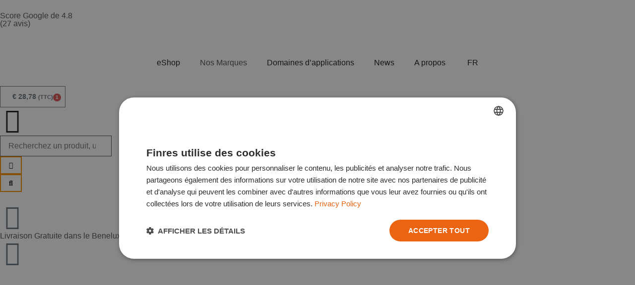

--- FILE ---
content_type: text/html; charset=UTF-8
request_url: https://www.finres-sa.com/product/tissu-de-verre-taffetas/
body_size: 57824
content:
<!doctype html>
<html lang="fr-BE" prefix="og: https://ogp.me/ns#">
<head>
	<meta charset="UTF-8">
	<meta name="viewport" content="width=device-width, initial-scale=1">
	<link rel="profile" href="https://gmpg.org/xfn/11">
	<link rel="alternate" hreflang="fr" href="https://www.finres-sa.com/product/tissu-de-verre-taffetas/" />
<link rel="alternate" hreflang="nl" href="https://www.finres-sa.com/nl/product/tissu-de-verre-taffetas/" />
<link rel="alternate" hreflang="en" href="https://www.finres-sa.com/en/product/tissu-de-verre-taffetas/" />
<link rel="alternate" hreflang="de" href="https://www.finres-sa.com/de/produkt/glasfasergewebe-taft/" />
<link rel="alternate" hreflang="it" href="https://www.finres-sa.com/it/prodotto/tessuto-in-taffeta-di-vetro/" />
<link rel="alternate" hreflang="x-default" href="https://www.finres-sa.com/product/tissu-de-verre-taffetas/" />

<!-- Google Tag Manager for WordPress by gtm4wp.com -->
<script data-cfasync="false" data-pagespeed-no-defer>
	var gtm4wp_datalayer_name = "dataLayer";
	var dataLayer = dataLayer || [];
	const gtm4wp_use_sku_instead = 0;
	const gtm4wp_currency = 'EUR';
	const gtm4wp_product_per_impression = 10;
	const gtm4wp_clear_ecommerce = false;
	const gtm4wp_datalayer_max_timeout = 2000;
</script>
<!-- End Google Tag Manager for WordPress by gtm4wp.com -->
<!-- Search Engine Optimization by Rank Math - https://rankmath.com/ -->
<title>TISSU DE VERRE TAFFETAS - Finres SA</title>
<meta name="description" content="Les tissus de verre Taffetas (ou toiles) sont tissés 0°/ 90°. Choisissez votre grammage ainsi que la quantité désirée. &nbsp;"/>
<meta name="robots" content="follow, index, max-snippet:-1, max-video-preview:-1, max-image-preview:large"/>
<link rel="canonical" href="https://www.finres-sa.com/product/tissu-de-verre-taffetas/" />
<meta property="og:locale" content="fr_FR" />
<meta property="og:type" content="product" />
<meta property="og:title" content="TISSU DE VERRE TAFFETAS - Finres SA" />
<meta property="og:description" content="Les tissus de verre Taffetas (ou toiles) sont tissés 0°/ 90°. Choisissez votre grammage ainsi que la quantité désirée. &nbsp;" />
<meta property="og:url" content="https://www.finres-sa.com/product/tissu-de-verre-taffetas/" />
<meta property="og:site_name" content="Finres SA" />
<meta property="og:updated_time" content="2025-12-15T13:32:19+01:00" />
<meta property="og:image" content="https://www.finres-sa.com/wp-content/uploads/2023/06/taffeetas-25g-scaled-1-1024x1024.jpg" />
<meta property="og:image:secure_url" content="https://www.finres-sa.com/wp-content/uploads/2023/06/taffeetas-25g-scaled-1-1024x1024.jpg" />
<meta property="og:image:width" content="800" />
<meta property="og:image:height" content="800" />
<meta property="og:image:alt" content="TISSU DE VERRE TAFFETAS" />
<meta property="og:image:type" content="image/jpeg" />
<meta property="product:availability" content="instock" />
<meta name="twitter:card" content="summary_large_image" />
<meta name="twitter:title" content="TISSU DE VERRE TAFFETAS - Finres SA" />
<meta name="twitter:description" content="Les tissus de verre Taffetas (ou toiles) sont tissés 0°/ 90°. Choisissez votre grammage ainsi que la quantité désirée. &nbsp;" />
<meta name="twitter:image" content="https://www.finres-sa.com/wp-content/uploads/2023/06/taffeetas-25g-scaled-1-1024x1024.jpg" />
<meta name="twitter:label1" content="Price" />
<meta name="twitter:data1" content="&euro;&nbsp;11,20 - &euro;&nbsp;104,00" />
<meta name="twitter:label2" content="Availability" />
<meta name="twitter:data2" content="In stock" />
<script type="application/ld+json" class="rank-math-schema">{"@context":"https://schema.org","@graph":[{"@type":"Place","@id":"https://www.finres-sa.com/#place","address":{"@type":"PostalAddress","streetAddress":"RUE J. VAN HOVE, 35 KRAAINEM","addressLocality":"KRAAINEM","postalCode":"1950","addressCountry":"Belgium"}},{"@type":"Organization","@id":"https://www.finres-sa.com/#organization","name":"Finres SA","url":"https://finres-sa.com","sameAs":["https://www.facebook.com/finres.sa/"],"email":"info@finres-sa.com","address":{"@type":"PostalAddress","streetAddress":"RUE J. VAN HOVE, 35 KRAAINEM","addressLocality":"KRAAINEM","postalCode":"1950","addressCountry":"Belgium"},"logo":{"@type":"ImageObject","@id":"https://www.finres-sa.com/#logo","url":"http://finres-sa.com/wp-content/uploads/2023/06/header-finres.png","contentUrl":"http://finres-sa.com/wp-content/uploads/2023/06/header-finres.png","caption":"Finres SA","inLanguage":"fr-BE","width":"222","height":"75"},"contactPoint":[{"@type":"ContactPoint","telephone":"+32 2 720 23 56","contactType":"customer support"}],"location":{"@id":"https://www.finres-sa.com/#place"}},{"@type":"WebSite","@id":"https://www.finres-sa.com/#website","url":"https://www.finres-sa.com","name":"Finres SA","alternateName":"Finres","publisher":{"@id":"https://www.finres-sa.com/#organization"},"inLanguage":"fr-BE"},{"@type":"ImageObject","@id":"https://www.finres-sa.com/wp-content/uploads/2023/06/taffeetas-25g-scaled-1.jpg","url":"https://www.finres-sa.com/wp-content/uploads/2023/06/taffeetas-25g-scaled-1.jpg","width":"2560","height":"2560","inLanguage":"fr-BE"},{"@type":"ItemPage","@id":"https://www.finres-sa.com/product/tissu-de-verre-taffetas/#webpage","url":"https://www.finres-sa.com/product/tissu-de-verre-taffetas/","name":"TISSU DE VERRE TAFFETAS - Finres SA","datePublished":"2023-06-26T18:18:20+02:00","dateModified":"2025-12-15T13:32:19+01:00","isPartOf":{"@id":"https://www.finres-sa.com/#website"},"primaryImageOfPage":{"@id":"https://www.finres-sa.com/wp-content/uploads/2023/06/taffeetas-25g-scaled-1.jpg"},"inLanguage":"fr-BE"},{"@type":"Product","name":"TISSU DE VERRE TAFFETAS - Finres SA","description":"Les tissus de verre Taffetas (ou toiles) sont tiss\u00e9s 0\u00b0/ 90\u00b0. Choisissez votre grammage ainsi que la quantit\u00e9 d\u00e9sir\u00e9e. &nbsp; - Finres SA","category":"Renforts et tissus &gt; Fibres de Verre","mainEntityOfPage":{"@id":"https://www.finres-sa.com/product/tissu-de-verre-taffetas/#webpage"},"weight":{"@type":"QuantitativeValue","unitCode":"KGM","value":"0.25"},"image":[{"@type":"ImageObject","url":"https://www.finres-sa.com/wp-content/uploads/2023/06/taffeetas-25g-scaled-1.jpg","height":"2560","width":"2560"}],"offers":{"@type":"AggregateOffer","lowPrice":"11.20","highPrice":"104.00","offerCount":"9","priceCurrency":"EUR","availability":"http://schema.org/InStock","seller":{"@type":"Organization","@id":"https://www.finres-sa.com/","name":"Finres SA","url":"https://www.finres-sa.com","logo":"http://finres-sa.com/wp-content/uploads/2023/06/header-finres.png"},"url":"https://www.finres-sa.com/product/tissu-de-verre-taffetas/"},"@id":"https://www.finres-sa.com/product/tissu-de-verre-taffetas/#richSnippet"}]}</script>
<!-- /Rank Math WordPress SEO plugin -->

<script type='application/javascript'  id='pys-version-script'>console.log('PixelYourSite Free version 11.1.5.2');</script>
<link rel="alternate" type="application/rss+xml" title="Finres SA &raquo; Flux" href="https://www.finres-sa.com/feed/" />
<link rel="alternate" type="application/rss+xml" title="Finres SA &raquo; Flux des commentaires" href="https://www.finres-sa.com/comments/feed/" />
<link rel="alternate" title="oEmbed (JSON)" type="application/json+oembed" href="https://www.finres-sa.com/wp-json/oembed/1.0/embed?url=https%3A%2F%2Fwww.finres-sa.com%2Fproduct%2Ftissu-de-verre-taffetas%2F" />
<link rel="alternate" title="oEmbed (XML)" type="text/xml+oembed" href="https://www.finres-sa.com/wp-json/oembed/1.0/embed?url=https%3A%2F%2Fwww.finres-sa.com%2Fproduct%2Ftissu-de-verre-taffetas%2F&#038;format=xml" />
<style id='wp-img-auto-sizes-contain-inline-css'>
img:is([sizes=auto i],[sizes^="auto," i]){contain-intrinsic-size:3000px 1500px}
/*# sourceURL=wp-img-auto-sizes-contain-inline-css */
</style>

<link rel='stylesheet' id='jet-engine-wc-meta-boxes-css' href='https://www.finres-sa.com/wp-content/plugins/jet-engine/includes/compatibility/packages/woocommerce/inc/assets/css/admin/meta-boxes.css?ver=3.8.2.1' media='all' />
<link rel='stylesheet' id='swiper-css' href='https://www.finres-sa.com/wp-content/plugins/elementor/assets/lib/swiper/v8/css/swiper.min.css?ver=8.4.5' media='all' />
<link rel='stylesheet' id='e-swiper-css' href='https://www.finres-sa.com/wp-content/plugins/elementor/assets/css/conditionals/e-swiper.min.css?ver=3.34.2' media='all' />
<link rel='stylesheet' id='elementor-icons-shared-0-css' href='https://www.finres-sa.com/wp-content/plugins/elementor/assets/lib/font-awesome/css/fontawesome.min.css?ver=5.15.3' media='all' />
<link rel='stylesheet' id='elementor-icons-fa-solid-css' href='https://www.finres-sa.com/wp-content/plugins/elementor/assets/lib/font-awesome/css/solid.min.css?ver=5.15.3' media='all' />
<style id='wp-emoji-styles-inline-css'>

	img.wp-smiley, img.emoji {
		display: inline !important;
		border: none !important;
		box-shadow: none !important;
		height: 1em !important;
		width: 1em !important;
		margin: 0 0.07em !important;
		vertical-align: -0.1em !important;
		background: none !important;
		padding: 0 !important;
	}
/*# sourceURL=wp-emoji-styles-inline-css */
</style>
<link rel='stylesheet' id='select2-css' href='https://www.finres-sa.com/wp-content/plugins/woocommerce/assets/css/select2.css?ver=10.4.3' media='all' />
<link rel='stylesheet' id='yith-wcaf-css' href='https://www.finres-sa.com/wp-content/plugins/yith-woocommerce-affiliates/assets/css/yith-wcaf.min.css?ver=3.23.0' media='all' />
<link rel='stylesheet' id='jet-engine-frontend-css' href='https://www.finres-sa.com/wp-content/plugins/jet-engine/assets/css/frontend.css?ver=3.8.2.1' media='all' />
<style id='global-styles-inline-css'>
:root{--wp--preset--aspect-ratio--square: 1;--wp--preset--aspect-ratio--4-3: 4/3;--wp--preset--aspect-ratio--3-4: 3/4;--wp--preset--aspect-ratio--3-2: 3/2;--wp--preset--aspect-ratio--2-3: 2/3;--wp--preset--aspect-ratio--16-9: 16/9;--wp--preset--aspect-ratio--9-16: 9/16;--wp--preset--color--black: #000000;--wp--preset--color--cyan-bluish-gray: #abb8c3;--wp--preset--color--white: #ffffff;--wp--preset--color--pale-pink: #f78da7;--wp--preset--color--vivid-red: #cf2e2e;--wp--preset--color--luminous-vivid-orange: #ff6900;--wp--preset--color--luminous-vivid-amber: #fcb900;--wp--preset--color--light-green-cyan: #7bdcb5;--wp--preset--color--vivid-green-cyan: #00d084;--wp--preset--color--pale-cyan-blue: #8ed1fc;--wp--preset--color--vivid-cyan-blue: #0693e3;--wp--preset--color--vivid-purple: #9b51e0;--wp--preset--gradient--vivid-cyan-blue-to-vivid-purple: linear-gradient(135deg,rgb(6,147,227) 0%,rgb(155,81,224) 100%);--wp--preset--gradient--light-green-cyan-to-vivid-green-cyan: linear-gradient(135deg,rgb(122,220,180) 0%,rgb(0,208,130) 100%);--wp--preset--gradient--luminous-vivid-amber-to-luminous-vivid-orange: linear-gradient(135deg,rgb(252,185,0) 0%,rgb(255,105,0) 100%);--wp--preset--gradient--luminous-vivid-orange-to-vivid-red: linear-gradient(135deg,rgb(255,105,0) 0%,rgb(207,46,46) 100%);--wp--preset--gradient--very-light-gray-to-cyan-bluish-gray: linear-gradient(135deg,rgb(238,238,238) 0%,rgb(169,184,195) 100%);--wp--preset--gradient--cool-to-warm-spectrum: linear-gradient(135deg,rgb(74,234,220) 0%,rgb(151,120,209) 20%,rgb(207,42,186) 40%,rgb(238,44,130) 60%,rgb(251,105,98) 80%,rgb(254,248,76) 100%);--wp--preset--gradient--blush-light-purple: linear-gradient(135deg,rgb(255,206,236) 0%,rgb(152,150,240) 100%);--wp--preset--gradient--blush-bordeaux: linear-gradient(135deg,rgb(254,205,165) 0%,rgb(254,45,45) 50%,rgb(107,0,62) 100%);--wp--preset--gradient--luminous-dusk: linear-gradient(135deg,rgb(255,203,112) 0%,rgb(199,81,192) 50%,rgb(65,88,208) 100%);--wp--preset--gradient--pale-ocean: linear-gradient(135deg,rgb(255,245,203) 0%,rgb(182,227,212) 50%,rgb(51,167,181) 100%);--wp--preset--gradient--electric-grass: linear-gradient(135deg,rgb(202,248,128) 0%,rgb(113,206,126) 100%);--wp--preset--gradient--midnight: linear-gradient(135deg,rgb(2,3,129) 0%,rgb(40,116,252) 100%);--wp--preset--font-size--small: 13px;--wp--preset--font-size--medium: 20px;--wp--preset--font-size--large: 36px;--wp--preset--font-size--x-large: 42px;--wp--preset--spacing--20: 0.44rem;--wp--preset--spacing--30: 0.67rem;--wp--preset--spacing--40: 1rem;--wp--preset--spacing--50: 1.5rem;--wp--preset--spacing--60: 2.25rem;--wp--preset--spacing--70: 3.38rem;--wp--preset--spacing--80: 5.06rem;--wp--preset--shadow--natural: 6px 6px 9px rgba(0, 0, 0, 0.2);--wp--preset--shadow--deep: 12px 12px 50px rgba(0, 0, 0, 0.4);--wp--preset--shadow--sharp: 6px 6px 0px rgba(0, 0, 0, 0.2);--wp--preset--shadow--outlined: 6px 6px 0px -3px rgb(255, 255, 255), 6px 6px rgb(0, 0, 0);--wp--preset--shadow--crisp: 6px 6px 0px rgb(0, 0, 0);}:root { --wp--style--global--content-size: 800px;--wp--style--global--wide-size: 1200px; }:where(body) { margin: 0; }.wp-site-blocks > .alignleft { float: left; margin-right: 2em; }.wp-site-blocks > .alignright { float: right; margin-left: 2em; }.wp-site-blocks > .aligncenter { justify-content: center; margin-left: auto; margin-right: auto; }:where(.wp-site-blocks) > * { margin-block-start: 24px; margin-block-end: 0; }:where(.wp-site-blocks) > :first-child { margin-block-start: 0; }:where(.wp-site-blocks) > :last-child { margin-block-end: 0; }:root { --wp--style--block-gap: 24px; }:root :where(.is-layout-flow) > :first-child{margin-block-start: 0;}:root :where(.is-layout-flow) > :last-child{margin-block-end: 0;}:root :where(.is-layout-flow) > *{margin-block-start: 24px;margin-block-end: 0;}:root :where(.is-layout-constrained) > :first-child{margin-block-start: 0;}:root :where(.is-layout-constrained) > :last-child{margin-block-end: 0;}:root :where(.is-layout-constrained) > *{margin-block-start: 24px;margin-block-end: 0;}:root :where(.is-layout-flex){gap: 24px;}:root :where(.is-layout-grid){gap: 24px;}.is-layout-flow > .alignleft{float: left;margin-inline-start: 0;margin-inline-end: 2em;}.is-layout-flow > .alignright{float: right;margin-inline-start: 2em;margin-inline-end: 0;}.is-layout-flow > .aligncenter{margin-left: auto !important;margin-right: auto !important;}.is-layout-constrained > .alignleft{float: left;margin-inline-start: 0;margin-inline-end: 2em;}.is-layout-constrained > .alignright{float: right;margin-inline-start: 2em;margin-inline-end: 0;}.is-layout-constrained > .aligncenter{margin-left: auto !important;margin-right: auto !important;}.is-layout-constrained > :where(:not(.alignleft):not(.alignright):not(.alignfull)){max-width: var(--wp--style--global--content-size);margin-left: auto !important;margin-right: auto !important;}.is-layout-constrained > .alignwide{max-width: var(--wp--style--global--wide-size);}body .is-layout-flex{display: flex;}.is-layout-flex{flex-wrap: wrap;align-items: center;}.is-layout-flex > :is(*, div){margin: 0;}body .is-layout-grid{display: grid;}.is-layout-grid > :is(*, div){margin: 0;}body{padding-top: 0px;padding-right: 0px;padding-bottom: 0px;padding-left: 0px;}a:where(:not(.wp-element-button)){text-decoration: underline;}:root :where(.wp-element-button, .wp-block-button__link){background-color: #32373c;border-width: 0;color: #fff;font-family: inherit;font-size: inherit;font-style: inherit;font-weight: inherit;letter-spacing: inherit;line-height: inherit;padding-top: calc(0.667em + 2px);padding-right: calc(1.333em + 2px);padding-bottom: calc(0.667em + 2px);padding-left: calc(1.333em + 2px);text-decoration: none;text-transform: inherit;}.has-black-color{color: var(--wp--preset--color--black) !important;}.has-cyan-bluish-gray-color{color: var(--wp--preset--color--cyan-bluish-gray) !important;}.has-white-color{color: var(--wp--preset--color--white) !important;}.has-pale-pink-color{color: var(--wp--preset--color--pale-pink) !important;}.has-vivid-red-color{color: var(--wp--preset--color--vivid-red) !important;}.has-luminous-vivid-orange-color{color: var(--wp--preset--color--luminous-vivid-orange) !important;}.has-luminous-vivid-amber-color{color: var(--wp--preset--color--luminous-vivid-amber) !important;}.has-light-green-cyan-color{color: var(--wp--preset--color--light-green-cyan) !important;}.has-vivid-green-cyan-color{color: var(--wp--preset--color--vivid-green-cyan) !important;}.has-pale-cyan-blue-color{color: var(--wp--preset--color--pale-cyan-blue) !important;}.has-vivid-cyan-blue-color{color: var(--wp--preset--color--vivid-cyan-blue) !important;}.has-vivid-purple-color{color: var(--wp--preset--color--vivid-purple) !important;}.has-black-background-color{background-color: var(--wp--preset--color--black) !important;}.has-cyan-bluish-gray-background-color{background-color: var(--wp--preset--color--cyan-bluish-gray) !important;}.has-white-background-color{background-color: var(--wp--preset--color--white) !important;}.has-pale-pink-background-color{background-color: var(--wp--preset--color--pale-pink) !important;}.has-vivid-red-background-color{background-color: var(--wp--preset--color--vivid-red) !important;}.has-luminous-vivid-orange-background-color{background-color: var(--wp--preset--color--luminous-vivid-orange) !important;}.has-luminous-vivid-amber-background-color{background-color: var(--wp--preset--color--luminous-vivid-amber) !important;}.has-light-green-cyan-background-color{background-color: var(--wp--preset--color--light-green-cyan) !important;}.has-vivid-green-cyan-background-color{background-color: var(--wp--preset--color--vivid-green-cyan) !important;}.has-pale-cyan-blue-background-color{background-color: var(--wp--preset--color--pale-cyan-blue) !important;}.has-vivid-cyan-blue-background-color{background-color: var(--wp--preset--color--vivid-cyan-blue) !important;}.has-vivid-purple-background-color{background-color: var(--wp--preset--color--vivid-purple) !important;}.has-black-border-color{border-color: var(--wp--preset--color--black) !important;}.has-cyan-bluish-gray-border-color{border-color: var(--wp--preset--color--cyan-bluish-gray) !important;}.has-white-border-color{border-color: var(--wp--preset--color--white) !important;}.has-pale-pink-border-color{border-color: var(--wp--preset--color--pale-pink) !important;}.has-vivid-red-border-color{border-color: var(--wp--preset--color--vivid-red) !important;}.has-luminous-vivid-orange-border-color{border-color: var(--wp--preset--color--luminous-vivid-orange) !important;}.has-luminous-vivid-amber-border-color{border-color: var(--wp--preset--color--luminous-vivid-amber) !important;}.has-light-green-cyan-border-color{border-color: var(--wp--preset--color--light-green-cyan) !important;}.has-vivid-green-cyan-border-color{border-color: var(--wp--preset--color--vivid-green-cyan) !important;}.has-pale-cyan-blue-border-color{border-color: var(--wp--preset--color--pale-cyan-blue) !important;}.has-vivid-cyan-blue-border-color{border-color: var(--wp--preset--color--vivid-cyan-blue) !important;}.has-vivid-purple-border-color{border-color: var(--wp--preset--color--vivid-purple) !important;}.has-vivid-cyan-blue-to-vivid-purple-gradient-background{background: var(--wp--preset--gradient--vivid-cyan-blue-to-vivid-purple) !important;}.has-light-green-cyan-to-vivid-green-cyan-gradient-background{background: var(--wp--preset--gradient--light-green-cyan-to-vivid-green-cyan) !important;}.has-luminous-vivid-amber-to-luminous-vivid-orange-gradient-background{background: var(--wp--preset--gradient--luminous-vivid-amber-to-luminous-vivid-orange) !important;}.has-luminous-vivid-orange-to-vivid-red-gradient-background{background: var(--wp--preset--gradient--luminous-vivid-orange-to-vivid-red) !important;}.has-very-light-gray-to-cyan-bluish-gray-gradient-background{background: var(--wp--preset--gradient--very-light-gray-to-cyan-bluish-gray) !important;}.has-cool-to-warm-spectrum-gradient-background{background: var(--wp--preset--gradient--cool-to-warm-spectrum) !important;}.has-blush-light-purple-gradient-background{background: var(--wp--preset--gradient--blush-light-purple) !important;}.has-blush-bordeaux-gradient-background{background: var(--wp--preset--gradient--blush-bordeaux) !important;}.has-luminous-dusk-gradient-background{background: var(--wp--preset--gradient--luminous-dusk) !important;}.has-pale-ocean-gradient-background{background: var(--wp--preset--gradient--pale-ocean) !important;}.has-electric-grass-gradient-background{background: var(--wp--preset--gradient--electric-grass) !important;}.has-midnight-gradient-background{background: var(--wp--preset--gradient--midnight) !important;}.has-small-font-size{font-size: var(--wp--preset--font-size--small) !important;}.has-medium-font-size{font-size: var(--wp--preset--font-size--medium) !important;}.has-large-font-size{font-size: var(--wp--preset--font-size--large) !important;}.has-x-large-font-size{font-size: var(--wp--preset--font-size--x-large) !important;}
:root :where(.wp-block-pullquote){font-size: 1.5em;line-height: 1.6;}
/*# sourceURL=global-styles-inline-css */
</style>
<link rel='stylesheet' id='digisense-calculator-css-css' href='https://www.finres-sa.com/wp-content/plugins/digisense-calculator/css/style.css?ver=6.9' media='all' />
<link rel='stylesheet' id='photoswipe-css' href='https://www.finres-sa.com/wp-content/plugins/woocommerce/assets/css/photoswipe/photoswipe.min.css?ver=10.4.3' media='all' />
<link rel='stylesheet' id='photoswipe-default-skin-css' href='https://www.finres-sa.com/wp-content/plugins/woocommerce/assets/css/photoswipe/default-skin/default-skin.min.css?ver=10.4.3' media='all' />
<link rel='stylesheet' id='woocommerce-layout-css' href='https://www.finres-sa.com/wp-content/plugins/woocommerce/assets/css/woocommerce-layout.css?ver=10.4.3' media='all' />
<link rel='stylesheet' id='woocommerce-smallscreen-css' href='https://www.finres-sa.com/wp-content/plugins/woocommerce/assets/css/woocommerce-smallscreen.css?ver=10.4.3' media='only screen and (max-width: 768px)' />
<link rel='stylesheet' id='woocommerce-general-css' href='https://www.finres-sa.com/wp-content/plugins/woocommerce/assets/css/woocommerce.css?ver=10.4.3' media='all' />
<style id='woocommerce-inline-inline-css'>
.woocommerce form .form-row .required { visibility: visible; }
/*# sourceURL=woocommerce-inline-inline-css */
</style>
<link rel='stylesheet' id='wpml-legacy-horizontal-list-0-css' href='https://www.finres-sa.com/wp-content/plugins/sitepress-multilingual-cms/templates/language-switchers/legacy-list-horizontal/style.min.css?ver=1' media='all' />
<link rel='stylesheet' id='wpml-menu-item-0-css' href='https://www.finres-sa.com/wp-content/plugins/sitepress-multilingual-cms/templates/language-switchers/menu-item/style.min.css?ver=1' media='all' />
<link rel='stylesheet' id='woo-variation-swatches-css' href='https://www.finres-sa.com/wp-content/plugins/woo-variation-swatches/assets/css/frontend.min.css?ver=1769179867' media='all' />
<style id='woo-variation-swatches-inline-css'>
:root {
--wvs-tick:url("data:image/svg+xml;utf8,%3Csvg filter='drop-shadow(0px 0px 2px rgb(0 0 0 / .8))' xmlns='http://www.w3.org/2000/svg'  viewBox='0 0 30 30'%3E%3Cpath fill='none' stroke='%23ffffff' stroke-linecap='round' stroke-linejoin='round' stroke-width='4' d='M4 16L11 23 27 7'/%3E%3C/svg%3E");

--wvs-cross:url("data:image/svg+xml;utf8,%3Csvg filter='drop-shadow(0px 0px 5px rgb(255 255 255 / .6))' xmlns='http://www.w3.org/2000/svg' width='72px' height='72px' viewBox='0 0 24 24'%3E%3Cpath fill='none' stroke='%23ff0000' stroke-linecap='round' stroke-width='0.6' d='M5 5L19 19M19 5L5 19'/%3E%3C/svg%3E");
--wvs-single-product-item-width:30px;
--wvs-single-product-item-height:30px;
--wvs-single-product-item-font-size:16px}
/*# sourceURL=woo-variation-swatches-inline-css */
</style>
<link rel='stylesheet' id='hello-elementor-css' href='https://www.finres-sa.com/wp-content/themes/hello-elementor/assets/css/reset.css?ver=3.4.6' media='all' />
<link rel='stylesheet' id='hello-elementor-theme-style-css' href='https://www.finres-sa.com/wp-content/themes/hello-elementor/assets/css/theme.css?ver=3.4.6' media='all' />
<link rel='stylesheet' id='hello-elementor-header-footer-css' href='https://www.finres-sa.com/wp-content/themes/hello-elementor/assets/css/header-footer.css?ver=3.4.6' media='all' />
<link rel='stylesheet' id='elementor-frontend-css' href='https://www.finres-sa.com/wp-content/plugins/elementor/assets/css/frontend.min.css?ver=3.34.2' media='all' />
<link rel='stylesheet' id='elementor-post-12-css' href='https://www.finres-sa.com/wp-content/uploads/elementor/css/post-12.css?ver=1769352111' media='all' />
<link rel='stylesheet' id='jet-fb-option-field-select-css' href='https://www.finres-sa.com/wp-content/plugins/jetformbuilder/modules/option-field/assets/build/select.css?ver=0edd78a6f12e2b918b82' media='all' />
<link rel='stylesheet' id='jet-fb-option-field-checkbox-css' href='https://www.finres-sa.com/wp-content/plugins/jetformbuilder/modules/option-field/assets/build/checkbox.css?ver=6e25adbbae5a5d1bb65e' media='all' />
<link rel='stylesheet' id='jet-fb-option-field-radio-css' href='https://www.finres-sa.com/wp-content/plugins/jetformbuilder/modules/option-field/assets/build/radio.css?ver=7c6d0d4d7df91e6bd6a4' media='all' />
<link rel='stylesheet' id='jet-fb-advanced-choices-css' href='https://www.finres-sa.com/wp-content/plugins/jetformbuilder/modules/advanced-choices/assets/build/main.css?ver=ca05550a7cac3b9b55a3' media='all' />
<link rel='stylesheet' id='jet-fb-wysiwyg-css' href='https://www.finres-sa.com/wp-content/plugins/jetformbuilder/modules/wysiwyg/assets/build/wysiwyg.css?ver=5a4d16fb6d7a94700261' media='all' />
<link rel='stylesheet' id='jet-fb-switcher-css' href='https://www.finres-sa.com/wp-content/plugins/jetformbuilder/modules/switcher/assets/build/switcher.css?ver=06c887a8b9195e5a119d' media='all' />
<link rel='stylesheet' id='jet-popup-frontend-css' href='https://www.finres-sa.com/wp-content/plugins/jet-popup/assets/css/jet-popup-frontend.css?ver=2.0.20.3' media='all' />
<link rel='stylesheet' id='mediaelement-css' href='https://www.finres-sa.com/wp-includes/js/mediaelement/mediaelementplayer-legacy.min.css?ver=4.2.17' media='all' />
<link rel='stylesheet' id='jet-gallery-frontend-css' href='https://www.finres-sa.com/wp-content/plugins/jet-woo-product-gallery/assets/css/frontend.css?ver=2.2.4' media='all' />
<link rel='stylesheet' id='jet-gallery-widget-gallery-anchor-nav-css' href='https://www.finres-sa.com/wp-content/plugins/jet-woo-product-gallery/assets/css/widgets/gallery-anchor-nav.css?ver=2.2.4' media='all' />
<link rel='stylesheet' id='jet-gallery-widget-gallery-grid-css' href='https://www.finres-sa.com/wp-content/plugins/jet-woo-product-gallery/assets/css/widgets/gallery-grid.css?ver=2.2.4' media='all' />
<link rel='stylesheet' id='jet-gallery-widget-gallery-modern-css' href='https://www.finres-sa.com/wp-content/plugins/jet-woo-product-gallery/assets/css/widgets/gallery-modern.css?ver=2.2.4' media='all' />
<link rel='stylesheet' id='jet-gallery-widget-gallery-slider-css' href='https://www.finres-sa.com/wp-content/plugins/jet-woo-product-gallery/assets/css/widgets/gallery-slider.css?ver=2.2.4' media='all' />
<link rel='stylesheet' id='jet-woo-builder-css' href='https://www.finres-sa.com/wp-content/plugins/jet-woo-builder/assets/css/frontend.css?ver=2.2.3' media='all' />
<style id='jet-woo-builder-inline-css'>
@font-face {
				font-family: "WooCommerce";
				font-weight: normal;
				font-style: normal;
				src: url("https://www.finres-sa.com/wp-content/plugins/woocommerce/assets/fonts/WooCommerce.eot");
				src: url("https://www.finres-sa.com/wp-content/plugins/woocommerce/assets/fonts/WooCommerce.eot?#iefix") format("embedded-opentype"),
					 url("https://www.finres-sa.com/wp-content/plugins/woocommerce/assets/fonts/WooCommerce.woff") format("woff"),
					 url("https://www.finres-sa.com/wp-content/plugins/woocommerce/assets/fonts/WooCommerce.ttf") format("truetype"),
					 url("https://www.finres-sa.com/wp-content/plugins/woocommerce/assets/fonts/WooCommerce.svg#WooCommerce") format("svg");
			}
/*# sourceURL=jet-woo-builder-inline-css */
</style>
<link rel='stylesheet' id='jet-woo-builder-frontend-font-css' href='https://www.finres-sa.com/wp-content/plugins/jet-woo-builder/assets/css/lib/jetwoobuilder-frontend-font/css/jetwoobuilder-frontend-font.css?ver=2.2.3' media='all' />
<link rel='stylesheet' id='widget-heading-css' href='https://www.finres-sa.com/wp-content/plugins/elementor/assets/css/widget-heading.min.css?ver=3.34.2' media='all' />
<link rel='stylesheet' id='widget-rating-css' href='https://www.finres-sa.com/wp-content/plugins/elementor/assets/css/widget-rating.min.css?ver=3.34.2' media='all' />
<link rel='stylesheet' id='widget-image-css' href='https://www.finres-sa.com/wp-content/plugins/elementor/assets/css/widget-image.min.css?ver=3.34.2' media='all' />
<link rel='stylesheet' id='widget-nav-menu-css' href='https://www.finres-sa.com/wp-content/plugins/elementor-pro/assets/css/widget-nav-menu.min.css?ver=3.33.2' media='all' />
<link rel='stylesheet' id='widget-woocommerce-menu-cart-css' href='https://www.finres-sa.com/wp-content/plugins/elementor-pro/assets/css/widget-woocommerce-menu-cart.min.css?ver=3.33.2' media='all' />
<link rel='stylesheet' id='e-animation-grow-css' href='https://www.finres-sa.com/wp-content/plugins/elementor/assets/lib/animations/styles/e-animation-grow.min.css?ver=3.34.2' media='all' />
<link rel='stylesheet' id='e-sticky-css' href='https://www.finres-sa.com/wp-content/plugins/elementor-pro/assets/css/modules/sticky.min.css?ver=3.33.2' media='all' />
<link rel='stylesheet' id='e-animation-fadeInLeft-css' href='https://www.finres-sa.com/wp-content/plugins/elementor/assets/lib/animations/styles/fadeInLeft.min.css?ver=3.34.2' media='all' />
<link rel='stylesheet' id='e-animation-slideInUp-css' href='https://www.finres-sa.com/wp-content/plugins/elementor/assets/lib/animations/styles/slideInUp.min.css?ver=3.34.2' media='all' />
<link rel='stylesheet' id='widget-social-icons-css' href='https://www.finres-sa.com/wp-content/plugins/elementor/assets/css/widget-social-icons.min.css?ver=3.34.2' media='all' />
<link rel='stylesheet' id='e-apple-webkit-css' href='https://www.finres-sa.com/wp-content/plugins/elementor/assets/css/conditionals/apple-webkit.min.css?ver=3.34.2' media='all' />
<link rel='stylesheet' id='widget-icon-list-css' href='https://www.finres-sa.com/wp-content/plugins/elementor/assets/css/widget-icon-list.min.css?ver=3.34.2' media='all' />
<link rel='stylesheet' id='e-animation-fadeInRight-css' href='https://www.finres-sa.com/wp-content/plugins/elementor/assets/lib/animations/styles/fadeInRight.min.css?ver=3.34.2' media='all' />
<link rel='stylesheet' id='e-animation-fadeInUp-css' href='https://www.finres-sa.com/wp-content/plugins/elementor/assets/lib/animations/styles/fadeInUp.min.css?ver=3.34.2' media='all' />
<link rel='stylesheet' id='widget-woocommerce-notices-css' href='https://www.finres-sa.com/wp-content/plugins/elementor-pro/assets/css/widget-woocommerce-notices.min.css?ver=3.33.2' media='all' />
<link rel='stylesheet' id='widget-woocommerce-product-add-to-cart-css' href='https://www.finres-sa.com/wp-content/plugins/elementor-pro/assets/css/widget-woocommerce-product-add-to-cart.min.css?ver=3.33.2' media='all' />
<link rel='stylesheet' id='widget-woocommerce-product-meta-css' href='https://www.finres-sa.com/wp-content/plugins/elementor-pro/assets/css/widget-woocommerce-product-meta.min.css?ver=3.33.2' media='all' />
<link rel='stylesheet' id='jet-elements-css' href='https://www.finres-sa.com/wp-content/plugins/jet-elements/assets/css/jet-elements.css?ver=2.7.12.3' media='all' />
<link rel='stylesheet' id='jet-table-css' href='https://www.finres-sa.com/wp-content/plugins/jet-elements/assets/css/addons/jet-table.css?ver=2.7.12.3' media='all' />
<link rel='stylesheet' id='widget-off-canvas-css' href='https://www.finres-sa.com/wp-content/plugins/elementor-pro/assets/css/widget-off-canvas.min.css?ver=3.33.2' media='all' />
<link rel='stylesheet' id='widget-woocommerce-product-images-css' href='https://www.finres-sa.com/wp-content/plugins/elementor-pro/assets/css/widget-woocommerce-product-images.min.css?ver=3.33.2' media='all' />
<link rel='stylesheet' id='widget-woocommerce-products-css' href='https://www.finres-sa.com/wp-content/plugins/elementor-pro/assets/css/widget-woocommerce-products.min.css?ver=3.33.2' media='all' />
<link rel='stylesheet' id='e-popup-css' href='https://www.finres-sa.com/wp-content/plugins/elementor-pro/assets/css/conditionals/popup.min.css?ver=3.33.2' media='all' />
<link rel='stylesheet' id='jet-blocks-css' href='https://www.finres-sa.com/wp-content/uploads/elementor/css/custom-jet-blocks.css?ver=1.3.22' media='all' />
<link rel='stylesheet' id='elementor-icons-css' href='https://www.finres-sa.com/wp-content/plugins/elementor/assets/lib/eicons/css/elementor-icons.min.css?ver=5.46.0' media='all' />
<link rel='stylesheet' id='jet-blog-css' href='https://www.finres-sa.com/wp-content/plugins/jet-blog/assets/css/jet-blog.css?ver=2.4.8' media='all' />
<link rel='stylesheet' id='elementor-post-5824-css' href='https://www.finres-sa.com/wp-content/uploads/elementor/css/post-5824.css?ver=1769378406' media='all' />
<link rel='stylesheet' id='elementor-post-36-css' href='https://www.finres-sa.com/wp-content/uploads/elementor/css/post-36.css?ver=1769352522' media='all' />
<link rel='stylesheet' id='elementor-post-44-css' href='https://www.finres-sa.com/wp-content/uploads/elementor/css/post-44.css?ver=1769352522' media='all' />
<link rel='stylesheet' id='elementor-post-5941-css' href='https://www.finres-sa.com/wp-content/uploads/elementor/css/post-5941.css?ver=1769352356' media='all' />
<link rel='stylesheet' id='elementor-post-10126-css' href='https://www.finres-sa.com/wp-content/uploads/elementor/css/post-10126.css?ver=1769352105' media='all' />
<link rel='stylesheet' id='hello-elementor-child-style-css' href='https://www.finres-sa.com/wp-content/themes/hello-theme-child-master/style.css?ver=2.0.0' media='all' />
<link rel='stylesheet' id='jquery-chosen-css' href='https://www.finres-sa.com/wp-content/plugins/jet-search/assets/lib/chosen/chosen.min.css?ver=1.8.7' media='all' />
<link rel='stylesheet' id='jet-search-css' href='https://www.finres-sa.com/wp-content/plugins/jet-search/assets/css/jet-search.css?ver=3.5.16.1' media='all' />
<link rel='stylesheet' id='ekit-widget-styles-css' href='https://www.finres-sa.com/wp-content/plugins/elementskit-lite/widgets/init/assets/css/widget-styles.css?ver=3.7.8' media='all' />
<link rel='stylesheet' id='ekit-responsive-css' href='https://www.finres-sa.com/wp-content/plugins/elementskit-lite/widgets/init/assets/css/responsive.css?ver=3.7.8' media='all' />
<link rel='stylesheet' id='elementor-gf-local-raleway-css' href='https://www.finres-sa.com/wp-content/uploads/elementor/google-fonts/css/raleway.css?ver=1742892185' media='all' />
<link rel='stylesheet' id='elementor-gf-local-ralewaydots-css' href='https://www.finres-sa.com/wp-content/uploads/elementor/google-fonts/css/ralewaydots.css?ver=1742892186' media='all' />
<link rel='stylesheet' id='elementor-gf-local-montserrat-css' href='https://www.finres-sa.com/wp-content/uploads/elementor/google-fonts/css/montserrat.css?ver=1742892206' media='all' />
<link rel='stylesheet' id='elementor-gf-local-cormorantgaramond-css' href='https://www.finres-sa.com/wp-content/uploads/elementor/google-fonts/css/cormorantgaramond.css?ver=1742892338' media='all' />
<link rel='stylesheet' id='elementor-icons-ekiticons-css' href='https://www.finres-sa.com/wp-content/plugins/elementskit-lite/modules/elementskit-icon-pack/assets/css/ekiticons.css?ver=3.7.8' media='all' />
<link rel='stylesheet' id='elementor-icons-fa-brands-css' href='https://www.finres-sa.com/wp-content/plugins/elementor/assets/lib/font-awesome/css/brands.min.css?ver=5.15.3' media='all' />
<link rel='stylesheet' id='elementor-icons-skb_cife-linearicons-icon-css' href='https://www.finres-sa.com/wp-content/plugins/skyboot-custom-icons-for-elementor/assets/css/linearicons.css?ver=1.1.0' media='all' />
<link rel='stylesheet' id='elementor-icons-skb_cife-elegant-icon-css' href='https://www.finres-sa.com/wp-content/plugins/skyboot-custom-icons-for-elementor/assets/css/elegant.css?ver=1.1.0' media='all' />
<script id="wpml-cookie-js-extra">
var wpml_cookies = {"wp-wpml_current_language":{"value":"fr","expires":1,"path":"/"}};
var wpml_cookies = {"wp-wpml_current_language":{"value":"fr","expires":1,"path":"/"}};
//# sourceURL=wpml-cookie-js-extra
</script>
<script src="https://www.finres-sa.com/wp-content/plugins/sitepress-multilingual-cms/res/js/cookies/language-cookie.js?ver=486900" id="wpml-cookie-js" defer data-wp-strategy="defer"></script>
<script id="jquery-core-js-extra">
var pysFacebookRest = {"restApiUrl":"https://www.finres-sa.com/wp-json/pys-facebook/v1/event","debug":""};
//# sourceURL=jquery-core-js-extra
</script>
<script src="https://www.finres-sa.com/wp-includes/js/jquery/jquery.min.js?ver=3.7.1" id="jquery-core-js"></script>
<script src="https://www.finres-sa.com/wp-includes/js/jquery/jquery-migrate.min.js?ver=3.4.1" id="jquery-migrate-js"></script>
<script src="https://www.finres-sa.com/wp-content/plugins/woocommerce/assets/js/jquery-blockui/jquery.blockUI.min.js?ver=2.7.0-wc.10.4.3" id="wc-jquery-blockui-js" data-wp-strategy="defer"></script>
<script src="https://www.finres-sa.com/wp-includes/js/imagesloaded.min.js?ver=6.9" id="imagesLoaded-js"></script>
<script id="wc-add-to-cart-js-extra">
var wc_add_to_cart_params = {"ajax_url":"/wp-admin/admin-ajax.php","wc_ajax_url":"/?wc-ajax=%%endpoint%%","i18n_view_cart":"Voir le panier","cart_url":"https://www.finres-sa.com/panier/","is_cart":"","cart_redirect_after_add":"no"};
//# sourceURL=wc-add-to-cart-js-extra
</script>
<script src="https://www.finres-sa.com/wp-content/plugins/woocommerce/assets/js/frontend/add-to-cart.min.js?ver=10.4.3" id="wc-add-to-cart-js" defer data-wp-strategy="defer"></script>
<script src="https://www.finres-sa.com/wp-content/plugins/woocommerce/assets/js/zoom/jquery.zoom.min.js?ver=1.7.21-wc.10.4.3" id="wc-zoom-js" defer data-wp-strategy="defer"></script>
<script src="https://www.finres-sa.com/wp-content/plugins/woocommerce/assets/js/flexslider/jquery.flexslider.min.js?ver=2.7.2-wc.10.4.3" id="wc-flexslider-js" defer data-wp-strategy="defer"></script>
<script src="https://www.finres-sa.com/wp-content/plugins/woocommerce/assets/js/photoswipe/photoswipe.min.js?ver=4.1.1-wc.10.4.3" id="wc-photoswipe-js" defer data-wp-strategy="defer"></script>
<script src="https://www.finres-sa.com/wp-content/plugins/woocommerce/assets/js/photoswipe/photoswipe-ui-default.min.js?ver=4.1.1-wc.10.4.3" id="wc-photoswipe-ui-default-js" defer data-wp-strategy="defer"></script>
<script id="wc-single-product-js-extra">
var wc_single_product_params = {"i18n_required_rating_text":"Veuillez s\u00e9lectionner une note","i18n_rating_options":["1\u00a0\u00e9toile sur 5","2\u00a0\u00e9toiles sur 5","3\u00a0\u00e9toiles sur 5","4\u00a0\u00e9toiles sur 5","5\u00a0\u00e9toiles sur 5"],"i18n_product_gallery_trigger_text":"Voir la galerie d\u2019images en plein \u00e9cran","review_rating_required":"yes","flexslider":{"rtl":false,"animation":"slide","smoothHeight":true,"directionNav":false,"controlNav":"thumbnails","slideshow":false,"animationSpeed":500,"animationLoop":false,"allowOneSlide":false},"zoom_enabled":"1","zoom_options":[],"photoswipe_enabled":"1","photoswipe_options":{"shareEl":false,"closeOnScroll":false,"history":false,"hideAnimationDuration":0,"showAnimationDuration":0},"flexslider_enabled":"1"};
//# sourceURL=wc-single-product-js-extra
</script>
<script src="https://www.finres-sa.com/wp-content/plugins/woocommerce/assets/js/frontend/single-product.min.js?ver=10.4.3" id="wc-single-product-js" defer data-wp-strategy="defer"></script>
<script src="https://www.finres-sa.com/wp-content/plugins/woocommerce/assets/js/js-cookie/js.cookie.min.js?ver=2.1.4-wc.10.4.3" id="wc-js-cookie-js" defer data-wp-strategy="defer"></script>
<script id="woocommerce-js-extra">
var woocommerce_params = {"ajax_url":"/wp-admin/admin-ajax.php","wc_ajax_url":"/?wc-ajax=%%endpoint%%","i18n_password_show":"Afficher le mot de passe","i18n_password_hide":"Masquer le mot de passe"};
//# sourceURL=woocommerce-js-extra
</script>
<script src="https://www.finres-sa.com/wp-content/plugins/woocommerce/assets/js/frontend/woocommerce.min.js?ver=10.4.3" id="woocommerce-js" defer data-wp-strategy="defer"></script>
<script src="https://www.finres-sa.com/wp-content/plugins/pixelyoursite/dist/scripts/jquery.bind-first-0.2.3.min.js?ver=0.2.3" id="jquery-bind-first-js"></script>
<script src="https://www.finres-sa.com/wp-content/plugins/pixelyoursite/dist/scripts/js.cookie-2.1.3.min.js?ver=2.1.3" id="js-cookie-pys-js"></script>
<script src="https://www.finres-sa.com/wp-content/plugins/pixelyoursite/dist/scripts/tld.min.js?ver=2.3.1" id="js-tld-js"></script>
<script id="pys-js-extra">
var pysOptions = {"staticEvents":{"facebook":{"woo_view_content":[{"delay":0,"type":"static","name":"ViewContent","pixelIds":["546356945216708"],"eventID":"881e5df2-05d1-4ffb-bc15-2a22abf7818d","params":{"content_ids":["5824"],"content_type":"product_group","tags":"epoxy, polyester, renfort, stratification","content_name":"TISSU DE VERRE TAFFETAS","category_name":"Renforts et tissus, Fibres de Verre","value":"16.13","currency":"EUR","contents":[{"id":"5824","quantity":1}],"product_price":"16.13","page_title":"TISSU DE VERRE TAFFETAS","post_type":"product","post_id":5824,"plugin":"PixelYourSite","user_role":"guest","event_url":"www.finres-sa.com/product/tissu-de-verre-taffetas/"},"e_id":"woo_view_content","ids":[],"hasTimeWindow":false,"timeWindow":0,"woo_order":"","edd_order":""}],"init_event":[{"delay":0,"type":"static","ajaxFire":false,"name":"PageView","pixelIds":["546356945216708"],"eventID":"195f4b39-445e-4ccf-83f6-873cb97fbfd1","params":{"page_title":"TISSU DE VERRE TAFFETAS","post_type":"product","post_id":5824,"plugin":"PixelYourSite","user_role":"guest","event_url":"www.finres-sa.com/product/tissu-de-verre-taffetas/"},"e_id":"init_event","ids":[],"hasTimeWindow":false,"timeWindow":0,"woo_order":"","edd_order":""}]}},"dynamicEvents":[],"triggerEvents":[],"triggerEventTypes":[],"facebook":{"pixelIds":["546356945216708"],"advancedMatching":[],"advancedMatchingEnabled":true,"removeMetadata":true,"wooVariableAsSimple":false,"serverApiEnabled":true,"wooCRSendFromServer":false,"send_external_id":null,"enabled_medical":false,"do_not_track_medical_param":["event_url","post_title","page_title","landing_page","content_name","categories","category_name","tags"],"meta_ldu":false},"debug":"","siteUrl":"https://www.finres-sa.com","ajaxUrl":"https://www.finres-sa.com/wp-admin/admin-ajax.php","ajax_event":"7ba47f2dc8","enable_remove_download_url_param":"1","cookie_duration":"7","last_visit_duration":"60","enable_success_send_form":"","ajaxForServerEvent":"1","ajaxForServerStaticEvent":"1","useSendBeacon":"1","send_external_id":"1","external_id_expire":"180","track_cookie_for_subdomains":"1","google_consent_mode":"1","gdpr":{"ajax_enabled":true,"all_disabled_by_api":false,"facebook_disabled_by_api":false,"analytics_disabled_by_api":false,"google_ads_disabled_by_api":false,"pinterest_disabled_by_api":false,"bing_disabled_by_api":false,"reddit_disabled_by_api":false,"externalID_disabled_by_api":false,"facebook_prior_consent_enabled":true,"analytics_prior_consent_enabled":true,"google_ads_prior_consent_enabled":null,"pinterest_prior_consent_enabled":true,"bing_prior_consent_enabled":true,"cookiebot_integration_enabled":false,"cookiebot_facebook_consent_category":"marketing","cookiebot_analytics_consent_category":"statistics","cookiebot_tiktok_consent_category":"marketing","cookiebot_google_ads_consent_category":"marketing","cookiebot_pinterest_consent_category":"marketing","cookiebot_bing_consent_category":"marketing","consent_magic_integration_enabled":false,"real_cookie_banner_integration_enabled":false,"cookie_notice_integration_enabled":false,"cookie_law_info_integration_enabled":false,"analytics_storage":{"enabled":true,"value":"granted","filter":false},"ad_storage":{"enabled":true,"value":"granted","filter":false},"ad_user_data":{"enabled":true,"value":"granted","filter":false},"ad_personalization":{"enabled":true,"value":"granted","filter":false}},"cookie":{"disabled_all_cookie":false,"disabled_start_session_cookie":false,"disabled_advanced_form_data_cookie":false,"disabled_landing_page_cookie":false,"disabled_first_visit_cookie":false,"disabled_trafficsource_cookie":false,"disabled_utmTerms_cookie":false,"disabled_utmId_cookie":false},"tracking_analytics":{"TrafficSource":"direct","TrafficLanding":"https://www.finres-sa.com/ac100/","TrafficUtms":[],"TrafficUtmsId":[]},"GATags":{"ga_datalayer_type":"default","ga_datalayer_name":"dataLayerPYS"},"woo":{"enabled":true,"enabled_save_data_to_orders":true,"addToCartOnButtonEnabled":true,"addToCartOnButtonValueEnabled":true,"addToCartOnButtonValueOption":"price","singleProductId":5824,"removeFromCartSelector":"form.woocommerce-cart-form .remove","addToCartCatchMethod":"add_cart_hook","is_order_received_page":false,"containOrderId":false},"edd":{"enabled":false},"cache_bypass":"1769378406"};
//# sourceURL=pys-js-extra
</script>
<script src="https://www.finres-sa.com/wp-content/plugins/pixelyoursite/dist/scripts/public.js?ver=11.1.5.2" id="pys-js"></script>
<link rel="https://api.w.org/" href="https://www.finres-sa.com/wp-json/" /><link rel="alternate" title="JSON" type="application/json" href="https://www.finres-sa.com/wp-json/wp/v2/product/5824" /><link rel="EditURI" type="application/rsd+xml" title="RSD" href="https://www.finres-sa.com/xmlrpc.php?rsd" />
<meta name="generator" content="WordPress 6.9" />
<link rel='shortlink' href='https://www.finres-sa.com/?p=5824' />
<meta name="generator" content="WPML ver:4.8.6 stt:37,1,4,3,27;" />
<meta name="facebook-domain-verification" content="oof4x0mc0dfhiwggw1fq31h4wi4fcj" />
<!-- Google Tag Manager for WordPress by gtm4wp.com -->
<!-- GTM Container placement set to manual -->
<script data-cfasync="false" data-pagespeed-no-defer>
	var dataLayer_content = {"visitorLoginState":"logged-out","pagePostType":"product","pagePostType2":"single-product","pagePostAuthor":"Portois Alexandre","customerTotalOrders":0,"customerTotalOrderValue":0,"customerFirstName":"","customerLastName":"","customerBillingFirstName":"","customerBillingLastName":"","customerBillingCompany":"","customerBillingAddress1":"","customerBillingAddress2":"","customerBillingCity":"","customerBillingState":"","customerBillingPostcode":"","customerBillingCountry":"","customerBillingEmail":"","customerBillingEmailHash":"","customerBillingPhone":"","customerShippingFirstName":"","customerShippingLastName":"","customerShippingCompany":"","customerShippingAddress1":"","customerShippingAddress2":"","customerShippingCity":"","customerShippingState":"","customerShippingPostcode":"","customerShippingCountry":"","productRatingCounts":[],"productAverageRating":0,"productReviewCount":0,"productType":"variable","productIsVariable":1};
	dataLayer.push( dataLayer_content );
</script>
<script data-cfasync="false" data-pagespeed-no-defer>
(function(w,d,s,l,i){w[l]=w[l]||[];w[l].push({'gtm.start':
new Date().getTime(),event:'gtm.js'});var f=d.getElementsByTagName(s)[0],
j=d.createElement(s),dl=l!='dataLayer'?'&l='+l:'';j.async=true;j.src=
'//www.googletagmanager.com/gtm.js?id='+i+dl;f.parentNode.insertBefore(j,f);
})(window,document,'script','dataLayer','GTM-P53MVHC');
</script>
<!-- End Google Tag Manager for WordPress by gtm4wp.com -->	<noscript><style>.woocommerce-product-gallery{ opacity: 1 !important; }</style></noscript>
	<meta name="generator" content="Elementor 3.34.2; features: additional_custom_breakpoints; settings: css_print_method-external, google_font-enabled, font_display-swap">
			<style>
				.e-con.e-parent:nth-of-type(n+4):not(.e-lazyloaded):not(.e-no-lazyload),
				.e-con.e-parent:nth-of-type(n+4):not(.e-lazyloaded):not(.e-no-lazyload) * {
					background-image: none !important;
				}
				@media screen and (max-height: 1024px) {
					.e-con.e-parent:nth-of-type(n+3):not(.e-lazyloaded):not(.e-no-lazyload),
					.e-con.e-parent:nth-of-type(n+3):not(.e-lazyloaded):not(.e-no-lazyload) * {
						background-image: none !important;
					}
				}
				@media screen and (max-height: 640px) {
					.e-con.e-parent:nth-of-type(n+2):not(.e-lazyloaded):not(.e-no-lazyload),
					.e-con.e-parent:nth-of-type(n+2):not(.e-lazyloaded):not(.e-no-lazyload) * {
						background-image: none !important;
					}
				}
			</style>
			<link rel="icon" href="https://www.finres-sa.com/wp-content/uploads/2023/06/icon-finres.png" sizes="32x32" />
<link rel="icon" href="https://www.finres-sa.com/wp-content/uploads/2023/06/icon-finres.png" sizes="192x192" />
<link rel="apple-touch-icon" href="https://www.finres-sa.com/wp-content/uploads/2023/06/icon-finres.png" />
<meta name="msapplication-TileImage" content="https://www.finres-sa.com/wp-content/uploads/2023/06/icon-finres.png" />
</head>
<body class="wp-singular product-template-default single single-product postid-5824 wp-custom-logo wp-embed-responsive wp-theme-hello-elementor wp-child-theme-hello-theme-child-master theme-hello-elementor woocommerce woocommerce-page woocommerce-no-js woo-variation-swatches wvs-behavior-blur wvs-theme-hello-theme-child-master wvs-mobile wvs-show-label wvs-tooltip hello-elementor-default elementor-default elementor-template-full-width elementor-kit-12 elementor-page elementor-page-5824 elementor-page-5941">


<!-- GTM Container placement set to manual -->
<!-- Google Tag Manager (noscript) -->
				<noscript><iframe src="https://www.googletagmanager.com/ns.html?id=GTM-P53MVHC" height="0" width="0" style="display:none;visibility:hidden" aria-hidden="true"></iframe></noscript>
<!-- End Google Tag Manager (noscript) --><?php if ( function_exists( 'gtm4wp_the_gtm_tag' ) ) { gtm4wp_the_gtm_tag(); } ?>

<a class="skip-link screen-reader-text" href="#content">Aller au contenu</a>

		<header data-elementor-type="header" data-elementor-id="36" class="elementor elementor-36 elementor-location-header" data-elementor-post-type="elementor_library">
			<div class="elementor-element elementor-element-31b99cc e-flex e-con-boxed e-con e-parent" data-id="31b99cc" data-element_type="container" data-settings="{&quot;background_background&quot;:&quot;classic&quot;,&quot;jet_parallax_layout_list&quot;:[]}">
					<div class="e-con-inner">
				<div class="elementor-element elementor-element-e744075 elementor-widget elementor-widget-heading" data-id="e744075" data-element_type="widget" data-widget_type="heading.default">
				<div class="elementor-widget-container">
					<div class="elementor-heading-title elementor-size-default">Score Google de 4.8</div>				</div>
				</div>
				<div class="elementor-element elementor-element-572ac1c elementor-widget elementor-widget-rating" data-id="572ac1c" data-element_type="widget" data-widget_type="rating.default">
				<div class="elementor-widget-container">
							<div class="e-rating" itemtype="https://schema.org/Rating" itemscope="" itemprop="reviewRating">
			<meta itemprop="worstRating" content="0">
			<meta itemprop="bestRating" content="5">
			<div class="e-rating-wrapper" itemprop="ratingValue" content="4.8" role="img" aria-label="Rated 4.8 out of 5">
							<div class="e-icon">
				<div class="e-icon-wrapper e-icon-marked">
					<i aria-hidden="true" class="eicon-star"></i>				</div>
				<div class="e-icon-wrapper e-icon-unmarked">
					<i aria-hidden="true" class="eicon-star"></i>				</div>
			</div>
						<div class="e-icon">
				<div class="e-icon-wrapper e-icon-marked">
					<i aria-hidden="true" class="eicon-star"></i>				</div>
				<div class="e-icon-wrapper e-icon-unmarked">
					<i aria-hidden="true" class="eicon-star"></i>				</div>
			</div>
						<div class="e-icon">
				<div class="e-icon-wrapper e-icon-marked">
					<i aria-hidden="true" class="eicon-star"></i>				</div>
				<div class="e-icon-wrapper e-icon-unmarked">
					<i aria-hidden="true" class="eicon-star"></i>				</div>
			</div>
						<div class="e-icon">
				<div class="e-icon-wrapper e-icon-marked">
					<i aria-hidden="true" class="eicon-star"></i>				</div>
				<div class="e-icon-wrapper e-icon-unmarked">
					<i aria-hidden="true" class="eicon-star"></i>				</div>
			</div>
						<div class="e-icon">
				<div class="e-icon-wrapper e-icon-marked" style="--e-rating-icon-marked-width: 80%;">
					<i aria-hidden="true" class="eicon-star"></i>				</div>
				<div class="e-icon-wrapper e-icon-unmarked">
					<i aria-hidden="true" class="eicon-star"></i>				</div>
			</div>
						</div>
		</div>
						</div>
				</div>
				<div class="elementor-element elementor-element-f1fd5f5 elementor-widget elementor-widget-heading" data-id="f1fd5f5" data-element_type="widget" data-widget_type="heading.default">
				<div class="elementor-widget-container">
					<div class="elementor-heading-title elementor-size-default">(27 avis)</div>				</div>
				</div>
					</div>
				</div>
		<header class="elementor-element elementor-element-346e6ce e-flex e-con-boxed e-con e-parent" data-id="346e6ce" data-element_type="container" data-settings="{&quot;background_background&quot;:&quot;classic&quot;,&quot;jet_parallax_layout_list&quot;:[],&quot;sticky&quot;:&quot;top&quot;,&quot;sticky_on&quot;:[&quot;desktop&quot;,&quot;tablet&quot;,&quot;mobile&quot;],&quot;sticky_offset&quot;:0,&quot;sticky_effects_offset&quot;:0,&quot;sticky_anchor_link_offset&quot;:0}">
					<div class="e-con-inner">
				<div class="elementor-element elementor-element-416fe1c elementor-widget elementor-widget-image" data-id="416fe1c" data-element_type="widget" data-widget_type="image.default">
				<div class="elementor-widget-container">
																<a href="https://www.finres-sa.com">
							<img width="222" height="75" src="https://www.finres-sa.com/wp-content/uploads/2023/06/header-finres.png" class="attachment-full size-full wp-image-104" alt="" />								</a>
															</div>
				</div>
				<div class="elementor-element elementor-element-cfc7877 elementor-nav-menu--stretch elementor-nav-menu__align-center elementor-nav-menu--dropdown-tablet elementor-nav-menu__text-align-aside elementor-nav-menu--toggle elementor-nav-menu--burger elementor-widget elementor-widget-nav-menu" data-id="cfc7877" data-element_type="widget" data-settings="{&quot;submenu_icon&quot;:{&quot;value&quot;:&quot;&lt;i class=\&quot;fas fa-chevron-down\&quot; aria-hidden=\&quot;true\&quot;&gt;&lt;\/i&gt;&quot;,&quot;library&quot;:&quot;fa-solid&quot;},&quot;full_width&quot;:&quot;stretch&quot;,&quot;layout&quot;:&quot;horizontal&quot;,&quot;toggle&quot;:&quot;burger&quot;}" data-widget_type="nav-menu.default">
				<div class="elementor-widget-container">
								<nav aria-label="Menu" class="elementor-nav-menu--main elementor-nav-menu__container elementor-nav-menu--layout-horizontal e--pointer-none">
				<ul id="menu-1-cfc7877" class="elementor-nav-menu"><li class="menu-item menu-item-type-post_type menu-item-object-page menu-item-11772"><a href="https://www.finres-sa.com/boutique-categories/" class="elementor-item">eShop</a></li>
<li class="menu-item menu-item-type-custom menu-item-object-custom menu-item-has-children menu-item-6362"><a class="elementor-item">Nos Marques</a>
<ul class="sub-menu elementor-nav-menu--dropdown">
	<li class="menu-item menu-item-type-post_type menu-item-object-marques menu-item-25638"><a href="https://www.finres-sa.com/marques/reslin/" class="elementor-sub-item">Reslin</a></li>
	<li class="menu-item menu-item-type-post_type menu-item-object-marques menu-item-has-children menu-item-6546"><a href="https://www.finres-sa.com/marques/jesmonite/" class="elementor-sub-item">Jesmonite</a>
	<ul class="sub-menu elementor-nav-menu--dropdown">
		<li class="menu-item menu-item-type-post_type menu-item-object-page menu-item-has-children menu-item-6963"><a href="https://www.finres-sa.com/ac100/" class="elementor-sub-item">Jesmonite AC100</a>
		<ul class="sub-menu elementor-nav-menu--dropdown">
			<li class="menu-item menu-item-type-post_type menu-item-object-page menu-item-6980"><a href="https://www.finres-sa.com/ac100-guide-dutilisation/" class="elementor-sub-item">AC100 guide d’utilisation</a></li>
		</ul>
</li>
		<li class="menu-item menu-item-type-post_type menu-item-object-page menu-item-6903"><a href="https://www.finres-sa.com/?page_id=6892" class="elementor-sub-item">Jesmonite AC300</a></li>
		<li class="menu-item menu-item-type-post_type menu-item-object-page menu-item-7134"><a href="https://www.finres-sa.com/jesmonite-ac730/" class="elementor-sub-item">Jesmonite AC730</a></li>
		<li class="menu-item menu-item-type-post_type menu-item-object-page menu-item-7260"><a href="https://www.finres-sa.com/pigments-et-additifs/" class="elementor-sub-item">Pigments et additifs</a></li>
		<li class="menu-item menu-item-type-post_type menu-item-object-page menu-item-7266"><a href="https://www.finres-sa.com/enduits-de-protection-gelcoat-metal-elastique/" class="elementor-sub-item">Enduits de protection gelcoat metal elastique</a></li>
	</ul>
</li>
	<li class="menu-item menu-item-type-post_type menu-item-object-marques menu-item-6682"><a href="https://www.finres-sa.com/marques/resimac/" class="elementor-sub-item">Resimac</a></li>
	<li class="menu-item menu-item-type-post_type menu-item-object-marques menu-item-6683"><a href="https://www.finres-sa.com/marques/chockfast/" class="elementor-sub-item">Chockfast</a></li>
	<li class="menu-item menu-item-type-post_type menu-item-object-marques menu-item-6702"><a href="https://www.finres-sa.com/marques/resoltech/" class="elementor-sub-item">Resoltech</a></li>
	<li class="menu-item menu-item-type-post_type menu-item-object-page menu-item-7254"><a href="https://www.finres-sa.com/durcel/" class="elementor-sub-item">Durcel</a></li>
	<li class="menu-item menu-item-type-post_type menu-item-object-page menu-item-7272"><a href="https://www.finres-sa.com/euroquimica/" class="elementor-sub-item">Euroquimica</a></li>
	<li class="menu-item menu-item-type-post_type menu-item-object-marques menu-item-11364"><a href="https://www.finres-sa.com/marques/otto-chemie/" class="elementor-sub-item">Otto-Chemie</a></li>
	<li class="menu-item menu-item-type-post_type menu-item-object-page menu-item-7278"><a href="https://www.finres-sa.com/nord-composites/" class="elementor-sub-item">Nord Composites</a></li>
</ul>
</li>
<li class="menu-item menu-item-type-custom menu-item-object-custom menu-item-has-children menu-item-6384"><a href="#" class="elementor-item elementor-item-anchor">Domaines d&#8217;applications</a>
<ul class="sub-menu elementor-nav-menu--dropdown">
	<li class="menu-item menu-item-type-post_type menu-item-object-applications menu-item-6863"><a href="https://www.finres-sa.com/applications/moulage/" class="elementor-sub-item">Moulage</a></li>
	<li class="menu-item menu-item-type-post_type menu-item-object-applications menu-item-6876"><a href="https://www.finres-sa.com/applications/objet-de-decoration-et-meubles/" class="elementor-sub-item">Décor</a></li>
	<li class="menu-item menu-item-type-post_type menu-item-object-applications menu-item-7227"><a href="https://www.finres-sa.com/applications/piscine-et-etang/" class="elementor-sub-item">Piscine et étang</a></li>
	<li class="menu-item menu-item-type-post_type menu-item-object-applications menu-item-11041"><a href="https://www.finres-sa.com/applications/industrie/" class="elementor-sub-item">Industrie</a></li>
	<li class="menu-item menu-item-type-post_type menu-item-object-applications menu-item-18267"><a href="https://www.finres-sa.com/applications/grouting/" class="elementor-sub-item">Grouting</a></li>
</ul>
</li>
<li class="menu-item menu-item-type-post_type menu-item-object-page menu-item-5390"><a href="https://www.finres-sa.com/nos-articles/" class="elementor-item">News</a></li>
<li class="menu-item menu-item-type-post_type menu-item-object-page menu-item-6013"><a href="https://www.finres-sa.com/a-propos/" class="elementor-item">A propos</a></li>
<li class="menu-item wpml-ls-slot-9 wpml-ls-item wpml-ls-item-fr wpml-ls-current-language wpml-ls-menu-item wpml-ls-first-item menu-item-type-wpml_ls_menu_item menu-item-object-wpml_ls_menu_item menu-item-has-children menu-item-wpml-ls-9-fr"><a href="https://www.finres-sa.com/product/tissu-de-verre-taffetas/" role="menuitem" class="elementor-item"><img
            class="wpml-ls-flag"
            src="https://www.finres-sa.com/wp-content/plugins/sitepress-multilingual-cms/res/flags/fr.svg"
            alt=""
            
            
    /><span class="wpml-ls-native" lang="fr">FR</span></a>
<ul class="sub-menu elementor-nav-menu--dropdown">
	<li class="menu-item wpml-ls-slot-9 wpml-ls-item wpml-ls-item-nl wpml-ls-menu-item menu-item-type-wpml_ls_menu_item menu-item-object-wpml_ls_menu_item menu-item-wpml-ls-9-nl"><a href="https://www.finres-sa.com/nl/product/tissu-de-verre-taffetas/" title="Switch to NL" aria-label="Switch to NL" role="menuitem" class="elementor-sub-item"><img
            class="wpml-ls-flag"
            src="https://www.finres-sa.com/wp-content/plugins/sitepress-multilingual-cms/res/flags/nl.svg"
            alt=""
            
            
    /><span class="wpml-ls-native" lang="nl">NL</span></a></li>
	<li class="menu-item wpml-ls-slot-9 wpml-ls-item wpml-ls-item-en wpml-ls-menu-item menu-item-type-wpml_ls_menu_item menu-item-object-wpml_ls_menu_item menu-item-wpml-ls-9-en"><a href="https://www.finres-sa.com/en/product/tissu-de-verre-taffetas/" title="Switch to EN" aria-label="Switch to EN" role="menuitem" class="elementor-sub-item"><img
            class="wpml-ls-flag"
            src="https://www.finres-sa.com/wp-content/plugins/sitepress-multilingual-cms/res/flags/en.svg"
            alt=""
            
            
    /><span class="wpml-ls-native" lang="en">EN</span></a></li>
	<li class="menu-item wpml-ls-slot-9 wpml-ls-item wpml-ls-item-de wpml-ls-menu-item menu-item-type-wpml_ls_menu_item menu-item-object-wpml_ls_menu_item menu-item-wpml-ls-9-de"><a href="https://www.finres-sa.com/de/produkt/glasfasergewebe-taft/" title="Switch to DE" aria-label="Switch to DE" role="menuitem" class="elementor-sub-item"><img
            class="wpml-ls-flag"
            src="https://www.finres-sa.com/wp-content/plugins/sitepress-multilingual-cms/res/flags/de.svg"
            alt=""
            
            
    /><span class="wpml-ls-native" lang="de">DE</span></a></li>
	<li class="menu-item wpml-ls-slot-9 wpml-ls-item wpml-ls-item-it wpml-ls-menu-item wpml-ls-last-item menu-item-type-wpml_ls_menu_item menu-item-object-wpml_ls_menu_item menu-item-wpml-ls-9-it"><a href="https://www.finres-sa.com/it/prodotto/tessuto-in-taffeta-di-vetro/" title="Switch to IT" aria-label="Switch to IT" role="menuitem" class="elementor-sub-item"><img
            class="wpml-ls-flag"
            src="https://www.finres-sa.com/wp-content/plugins/sitepress-multilingual-cms/res/flags/it.svg"
            alt=""
            
            
    /><span class="wpml-ls-native" lang="it">IT</span></a></li>
</ul>
</li>
</ul>			</nav>
					<div class="elementor-menu-toggle" role="button" tabindex="0" aria-label="Menu Toggle" aria-expanded="false">
			<i aria-hidden="true" role="presentation" class="elementor-menu-toggle__icon--open eicon-menu-bar"></i><i aria-hidden="true" role="presentation" class="elementor-menu-toggle__icon--close eicon-close"></i>		</div>
					<nav class="elementor-nav-menu--dropdown elementor-nav-menu__container" aria-hidden="true">
				<ul id="menu-2-cfc7877" class="elementor-nav-menu"><li class="menu-item menu-item-type-post_type menu-item-object-page menu-item-11772"><a href="https://www.finres-sa.com/boutique-categories/" class="elementor-item" tabindex="-1">eShop</a></li>
<li class="menu-item menu-item-type-custom menu-item-object-custom menu-item-has-children menu-item-6362"><a class="elementor-item" tabindex="-1">Nos Marques</a>
<ul class="sub-menu elementor-nav-menu--dropdown">
	<li class="menu-item menu-item-type-post_type menu-item-object-marques menu-item-25638"><a href="https://www.finres-sa.com/marques/reslin/" class="elementor-sub-item" tabindex="-1">Reslin</a></li>
	<li class="menu-item menu-item-type-post_type menu-item-object-marques menu-item-has-children menu-item-6546"><a href="https://www.finres-sa.com/marques/jesmonite/" class="elementor-sub-item" tabindex="-1">Jesmonite</a>
	<ul class="sub-menu elementor-nav-menu--dropdown">
		<li class="menu-item menu-item-type-post_type menu-item-object-page menu-item-has-children menu-item-6963"><a href="https://www.finres-sa.com/ac100/" class="elementor-sub-item" tabindex="-1">Jesmonite AC100</a>
		<ul class="sub-menu elementor-nav-menu--dropdown">
			<li class="menu-item menu-item-type-post_type menu-item-object-page menu-item-6980"><a href="https://www.finres-sa.com/ac100-guide-dutilisation/" class="elementor-sub-item" tabindex="-1">AC100 guide d’utilisation</a></li>
		</ul>
</li>
		<li class="menu-item menu-item-type-post_type menu-item-object-page menu-item-6903"><a href="https://www.finres-sa.com/?page_id=6892" class="elementor-sub-item" tabindex="-1">Jesmonite AC300</a></li>
		<li class="menu-item menu-item-type-post_type menu-item-object-page menu-item-7134"><a href="https://www.finres-sa.com/jesmonite-ac730/" class="elementor-sub-item" tabindex="-1">Jesmonite AC730</a></li>
		<li class="menu-item menu-item-type-post_type menu-item-object-page menu-item-7260"><a href="https://www.finres-sa.com/pigments-et-additifs/" class="elementor-sub-item" tabindex="-1">Pigments et additifs</a></li>
		<li class="menu-item menu-item-type-post_type menu-item-object-page menu-item-7266"><a href="https://www.finres-sa.com/enduits-de-protection-gelcoat-metal-elastique/" class="elementor-sub-item" tabindex="-1">Enduits de protection gelcoat metal elastique</a></li>
	</ul>
</li>
	<li class="menu-item menu-item-type-post_type menu-item-object-marques menu-item-6682"><a href="https://www.finres-sa.com/marques/resimac/" class="elementor-sub-item" tabindex="-1">Resimac</a></li>
	<li class="menu-item menu-item-type-post_type menu-item-object-marques menu-item-6683"><a href="https://www.finres-sa.com/marques/chockfast/" class="elementor-sub-item" tabindex="-1">Chockfast</a></li>
	<li class="menu-item menu-item-type-post_type menu-item-object-marques menu-item-6702"><a href="https://www.finres-sa.com/marques/resoltech/" class="elementor-sub-item" tabindex="-1">Resoltech</a></li>
	<li class="menu-item menu-item-type-post_type menu-item-object-page menu-item-7254"><a href="https://www.finres-sa.com/durcel/" class="elementor-sub-item" tabindex="-1">Durcel</a></li>
	<li class="menu-item menu-item-type-post_type menu-item-object-page menu-item-7272"><a href="https://www.finres-sa.com/euroquimica/" class="elementor-sub-item" tabindex="-1">Euroquimica</a></li>
	<li class="menu-item menu-item-type-post_type menu-item-object-marques menu-item-11364"><a href="https://www.finres-sa.com/marques/otto-chemie/" class="elementor-sub-item" tabindex="-1">Otto-Chemie</a></li>
	<li class="menu-item menu-item-type-post_type menu-item-object-page menu-item-7278"><a href="https://www.finres-sa.com/nord-composites/" class="elementor-sub-item" tabindex="-1">Nord Composites</a></li>
</ul>
</li>
<li class="menu-item menu-item-type-custom menu-item-object-custom menu-item-has-children menu-item-6384"><a href="#" class="elementor-item elementor-item-anchor" tabindex="-1">Domaines d&#8217;applications</a>
<ul class="sub-menu elementor-nav-menu--dropdown">
	<li class="menu-item menu-item-type-post_type menu-item-object-applications menu-item-6863"><a href="https://www.finres-sa.com/applications/moulage/" class="elementor-sub-item" tabindex="-1">Moulage</a></li>
	<li class="menu-item menu-item-type-post_type menu-item-object-applications menu-item-6876"><a href="https://www.finres-sa.com/applications/objet-de-decoration-et-meubles/" class="elementor-sub-item" tabindex="-1">Décor</a></li>
	<li class="menu-item menu-item-type-post_type menu-item-object-applications menu-item-7227"><a href="https://www.finres-sa.com/applications/piscine-et-etang/" class="elementor-sub-item" tabindex="-1">Piscine et étang</a></li>
	<li class="menu-item menu-item-type-post_type menu-item-object-applications menu-item-11041"><a href="https://www.finres-sa.com/applications/industrie/" class="elementor-sub-item" tabindex="-1">Industrie</a></li>
	<li class="menu-item menu-item-type-post_type menu-item-object-applications menu-item-18267"><a href="https://www.finres-sa.com/applications/grouting/" class="elementor-sub-item" tabindex="-1">Grouting</a></li>
</ul>
</li>
<li class="menu-item menu-item-type-post_type menu-item-object-page menu-item-5390"><a href="https://www.finres-sa.com/nos-articles/" class="elementor-item" tabindex="-1">News</a></li>
<li class="menu-item menu-item-type-post_type menu-item-object-page menu-item-6013"><a href="https://www.finres-sa.com/a-propos/" class="elementor-item" tabindex="-1">A propos</a></li>
<li class="menu-item wpml-ls-slot-9 wpml-ls-item wpml-ls-item-fr wpml-ls-current-language wpml-ls-menu-item wpml-ls-first-item menu-item-type-wpml_ls_menu_item menu-item-object-wpml_ls_menu_item menu-item-has-children menu-item-wpml-ls-9-fr"><a href="https://www.finres-sa.com/product/tissu-de-verre-taffetas/" role="menuitem" class="elementor-item" tabindex="-1"><img
            class="wpml-ls-flag"
            src="https://www.finres-sa.com/wp-content/plugins/sitepress-multilingual-cms/res/flags/fr.svg"
            alt=""
            
            
    /><span class="wpml-ls-native" lang="fr">FR</span></a>
<ul class="sub-menu elementor-nav-menu--dropdown">
	<li class="menu-item wpml-ls-slot-9 wpml-ls-item wpml-ls-item-nl wpml-ls-menu-item menu-item-type-wpml_ls_menu_item menu-item-object-wpml_ls_menu_item menu-item-wpml-ls-9-nl"><a href="https://www.finres-sa.com/nl/product/tissu-de-verre-taffetas/" title="Switch to NL" aria-label="Switch to NL" role="menuitem" class="elementor-sub-item" tabindex="-1"><img
            class="wpml-ls-flag"
            src="https://www.finres-sa.com/wp-content/plugins/sitepress-multilingual-cms/res/flags/nl.svg"
            alt=""
            
            
    /><span class="wpml-ls-native" lang="nl">NL</span></a></li>
	<li class="menu-item wpml-ls-slot-9 wpml-ls-item wpml-ls-item-en wpml-ls-menu-item menu-item-type-wpml_ls_menu_item menu-item-object-wpml_ls_menu_item menu-item-wpml-ls-9-en"><a href="https://www.finres-sa.com/en/product/tissu-de-verre-taffetas/" title="Switch to EN" aria-label="Switch to EN" role="menuitem" class="elementor-sub-item" tabindex="-1"><img
            class="wpml-ls-flag"
            src="https://www.finres-sa.com/wp-content/plugins/sitepress-multilingual-cms/res/flags/en.svg"
            alt=""
            
            
    /><span class="wpml-ls-native" lang="en">EN</span></a></li>
	<li class="menu-item wpml-ls-slot-9 wpml-ls-item wpml-ls-item-de wpml-ls-menu-item menu-item-type-wpml_ls_menu_item menu-item-object-wpml_ls_menu_item menu-item-wpml-ls-9-de"><a href="https://www.finres-sa.com/de/produkt/glasfasergewebe-taft/" title="Switch to DE" aria-label="Switch to DE" role="menuitem" class="elementor-sub-item" tabindex="-1"><img
            class="wpml-ls-flag"
            src="https://www.finres-sa.com/wp-content/plugins/sitepress-multilingual-cms/res/flags/de.svg"
            alt=""
            
            
    /><span class="wpml-ls-native" lang="de">DE</span></a></li>
	<li class="menu-item wpml-ls-slot-9 wpml-ls-item wpml-ls-item-it wpml-ls-menu-item wpml-ls-last-item menu-item-type-wpml_ls_menu_item menu-item-object-wpml_ls_menu_item menu-item-wpml-ls-9-it"><a href="https://www.finres-sa.com/it/prodotto/tessuto-in-taffeta-di-vetro/" title="Switch to IT" aria-label="Switch to IT" role="menuitem" class="elementor-sub-item" tabindex="-1"><img
            class="wpml-ls-flag"
            src="https://www.finres-sa.com/wp-content/plugins/sitepress-multilingual-cms/res/flags/it.svg"
            alt=""
            
            
    /><span class="wpml-ls-native" lang="it">IT</span></a></li>
</ul>
</li>
</ul>			</nav>
						</div>
				</div>
		<div class="elementor-element elementor-element-f9e509a e-con-full e-flex e-con e-child" data-id="f9e509a" data-element_type="container" data-settings="{&quot;jet_parallax_layout_list&quot;:[]}">
				<div class="elementor-element elementor-element-02bb597 toggle-icon--cart-solid elementor-widget__width-auto elementor-hidden-mobile elementor-menu-cart--items-indicator-bubble elementor-menu-cart--show-subtotal-yes elementor-menu-cart--cart-type-side-cart elementor-menu-cart--show-remove-button-yes elementor-widget elementor-widget-woocommerce-menu-cart" data-id="02bb597" data-element_type="widget" data-settings="{&quot;cart_type&quot;:&quot;side-cart&quot;,&quot;open_cart&quot;:&quot;click&quot;,&quot;automatically_open_cart&quot;:&quot;no&quot;}" data-widget_type="woocommerce-menu-cart.default">
				<div class="elementor-widget-container">
							<div class="elementor-menu-cart__wrapper">
							<div class="elementor-menu-cart__toggle_wrapper">
					<div class="elementor-menu-cart__container elementor-lightbox" aria-hidden="true">
						<div class="elementor-menu-cart__main" aria-hidden="true">
									<div class="elementor-menu-cart__close-button">
					</div>
									<div class="widget_shopping_cart_content">
															</div>
						</div>
					</div>
							<div class="elementor-menu-cart__toggle elementor-button-wrapper">
			<a id="elementor-menu-cart__toggle_button" href="#" class="elementor-menu-cart__toggle_button elementor-button elementor-size-sm" aria-expanded="false">
				<span class="elementor-button-text"><span class="woocommerce-Price-amount amount"><bdi><span class="woocommerce-Price-currencySymbol">&euro;</span>&nbsp;28,78</bdi></span> <small class="tax_label">(TTC)</small></span>
				<span class="elementor-button-icon">
					<span class="elementor-button-icon-qty" data-counter="1">1</span>
					<i class="eicon-cart-solid"></i>					<span class="elementor-screen-only">Cart</span>
				</span>
			</a>
		</div>
						</div>
					</div> <!-- close elementor-menu-cart__wrapper -->
						</div>
				</div>
				<div class="elementor-element elementor-element-b61c344 toggle-icon--cart-solid elementor-widget__width-auto elementor-hidden-desktop elementor-hidden-tablet elementor-menu-cart--items-indicator-bubble elementor-menu-cart--cart-type-side-cart elementor-menu-cart--show-remove-button-yes elementor-widget elementor-widget-woocommerce-menu-cart" data-id="b61c344" data-element_type="widget" data-settings="{&quot;cart_type&quot;:&quot;side-cart&quot;,&quot;open_cart&quot;:&quot;click&quot;,&quot;automatically_open_cart&quot;:&quot;no&quot;}" data-widget_type="woocommerce-menu-cart.default">
				<div class="elementor-widget-container">
							<div class="elementor-menu-cart__wrapper">
							<div class="elementor-menu-cart__toggle_wrapper">
					<div class="elementor-menu-cart__container elementor-lightbox" aria-hidden="true">
						<div class="elementor-menu-cart__main" aria-hidden="true">
									<div class="elementor-menu-cart__close-button">
					</div>
									<div class="widget_shopping_cart_content">
															</div>
						</div>
					</div>
							<div class="elementor-menu-cart__toggle elementor-button-wrapper">
			<a id="elementor-menu-cart__toggle_button" href="#" class="elementor-menu-cart__toggle_button elementor-button elementor-size-sm" aria-expanded="false">
				<span class="elementor-button-text"><span class="woocommerce-Price-amount amount"><bdi><span class="woocommerce-Price-currencySymbol">&euro;</span>&nbsp;28,78</bdi></span> <small class="tax_label">(TTC)</small></span>
				<span class="elementor-button-icon">
					<span class="elementor-button-icon-qty" data-counter="1">1</span>
					<i class="eicon-cart-solid"></i>					<span class="elementor-screen-only">Cart</span>
				</span>
			</a>
		</div>
						</div>
					</div> <!-- close elementor-menu-cart__wrapper -->
						</div>
				</div>
				<div class="elementor-element elementor-element-bc8eea8 elementor-widget__width-auto elementor-view-default elementor-widget elementor-widget-icon" data-id="bc8eea8" data-element_type="widget" data-widget_type="icon.default">
				<div class="elementor-widget-container">
							<div class="elementor-icon-wrapper">
			<a class="elementor-icon elementor-animation-grow" href="https://www.finres-sa.com/mon-compte/">
			<i aria-hidden="true" class="fas fa-user-circle"></i>			</a>
		</div>
						</div>
				</div>
				<div class="elementor-element elementor-element-a338157 elementor-widget elementor-widget-jet-search" data-id="a338157" data-element_type="widget" data-widget_type="jet-search.default">
				<div class="elementor-widget-container">
					<div class="elementor-jet-search jet-blocks"><div class="jet-search"><div class="jet-search__popup jet-search__popup--full-screen jet-search__popup--move-down-effect">
	<div class="jet-search__popup-content"><form role="search" method="get" class="jet-search__form" action="https://www.finres-sa.com/">
	<label class="jet-search__label">
		<span class="screen-reader-text">Recherchez un produit, une marque...</span>
		<input type="search" class="jet-search__field"  placeholder="Recherchez un produit, une marque..." value="" name="s" aria-label="Recherchez un produit, une marque..." />
	</label>
			<input type='hidden' name='lang' value='fr' /></form><button type="button" class="jet-search__popup-close" aria-label="Recherchez un produit, une marque..."><span class="jet-search__popup-close-icon jet-blocks-icon"><i aria-hidden="true" class="fas fa-times"></i></span></button></div>
</div>
<div class="jet-search__popup-trigger-container">
	<button type="button" class="jet-search__popup-trigger" title="Recherchez un produit, une marque..."><span class="jet-search__popup-trigger-icon jet-blocks-icon"><i aria-hidden="true" class="fas fa-search"></i></span></button>
</div></div></div>				</div>
				</div>
				</div>
					</div>
				</header>
		<div class="elementor-element elementor-element-111c7ca e-flex e-con-boxed e-con e-parent" data-id="111c7ca" data-element_type="container" data-settings="{&quot;background_background&quot;:&quot;gradient&quot;,&quot;jet_parallax_layout_list&quot;:[]}">
					<div class="e-con-inner">
				<div class="elementor-element elementor-element-c4734aa elementor-hidden-mobile elementor-view-default elementor-widget elementor-widget-icon" data-id="c4734aa" data-element_type="widget" data-widget_type="icon.default">
				<div class="elementor-widget-container">
							<div class="elementor-icon-wrapper">
			<div class="elementor-icon">
			<i aria-hidden="true" class="icon icon-van"></i>			</div>
		</div>
						</div>
				</div>
				<div class="elementor-element elementor-element-9245f37 elementor-widget elementor-widget-heading" data-id="9245f37" data-element_type="widget" data-widget_type="heading.default">
				<div class="elementor-widget-container">
					<div class="elementor-heading-title elementor-size-default">Livraison Gratuite dans le Benelux jusqu'à 10kg</div>				</div>
				</div>
				<div class="elementor-element elementor-element-57fe9f5 elementor-hidden-mobile elementor-view-default elementor-widget elementor-widget-icon" data-id="57fe9f5" data-element_type="widget" data-widget_type="icon.default">
				<div class="elementor-widget-container">
							<div class="elementor-icon-wrapper">
			<div class="elementor-icon">
			<i aria-hidden="true" class="icon icon-van"></i>			</div>
		</div>
						</div>
				</div>
					</div>
				</div>
				</header>
		<div class="woocommerce-notices-wrapper"></div>		<div data-elementor-type="product" data-elementor-id="5941" class="elementor elementor-5941 elementor-location-single post-5824 product type-product status-publish has-post-thumbnail product_cat-fibres-de-verre product_cat-renforts product_tag-epoxy product_tag-polyester product_tag-renfort product_tag-stratification first instock taxable shipping-taxable purchasable product-type-variable product" data-elementor-post-type="elementor_library">
			<div class="elementor-element elementor-element-05fae59 e-flex e-con-boxed e-con e-parent" data-id="05fae59" data-element_type="container" data-settings="{&quot;background_background&quot;:&quot;classic&quot;,&quot;jet_parallax_layout_list&quot;:[]}">
					<div class="e-con-inner">
		<div class="elementor-element elementor-element-a7b728f e-flex e-con-boxed e-con e-child" data-id="a7b728f" data-element_type="container" data-settings="{&quot;jet_parallax_layout_list&quot;:[]}">
					<div class="e-con-inner">
				<div class="elementor-element elementor-element-ca067e2 elementor-widget__width-auto elementor-invisible elementor-widget elementor-widget-heading" data-id="ca067e2" data-element_type="widget" data-settings="{&quot;_animation&quot;:&quot;fadeInLeft&quot;}" data-widget_type="heading.default">
				<div class="elementor-widget-container">
					<h2 class="elementor-heading-title elementor-size-default"><a href="https://www.finres-sa.com/categorie-produit/renforts/fibres-de-verre/" rel="tag">Fibres de Verre</a>, <a href="https://www.finres-sa.com/categorie-produit/renforts/" rel="tag">Renforts et tissus</a></h2>				</div>
				</div>
				<div class="elementor-element elementor-element-3e0a2ab elementor-invisible elementor-widget elementor-widget-heading" data-id="3e0a2ab" data-element_type="widget" data-settings="{&quot;_animation&quot;:&quot;fadeInRight&quot;}" data-widget_type="heading.default">
				<div class="elementor-widget-container">
					<h1 class="elementor-heading-title elementor-size-default">TISSU DE VERRE TAFFETAS</h1>				</div>
				</div>
				<div class="elementor-element elementor-element-1026cbc elementor-invisible elementor-widget elementor-widget-text-editor" data-id="1026cbc" data-element_type="widget" data-settings="{&quot;_animation&quot;:&quot;fadeInUp&quot;,&quot;_animation_delay&quot;:720}" data-widget_type="text-editor.default">
				<div class="elementor-widget-container">
									Les tissus de verre Taffetas (ou toiles) sont tissés 0°/ 90°.

Choisissez votre grammage ainsi que la quantité désirée.

&nbsp;								</div>
				</div>
					</div>
				</div>
					</div>
				</div>
		<div class="elementor-element elementor-element-5297e1c e-flex e-con-boxed e-con e-parent" data-id="5297e1c" data-element_type="container" data-settings="{&quot;jet_parallax_layout_list&quot;:[]}">
					<div class="e-con-inner">
		<div class="elementor-element elementor-element-9ac0f24 e-con-full e-flex e-con e-child" data-id="9ac0f24" data-element_type="container" data-settings="{&quot;jet_parallax_layout_list&quot;:[]}">
				<div class="elementor-element elementor-element-9e0a292 elementor-widget__width-inherit elementor-widget elementor-widget-woocommerce-notices" data-id="9e0a292" data-element_type="widget" data-widget_type="woocommerce-notices.default">
				<div class="elementor-widget-container">
							<style>
			.woocommerce-notices-wrapper,
			.woocommerce-message,
			.woocommerce-error,
			.woocommerce-info {
				display: none;
			}
		</style>
					<div class="e-woocommerce-notices-wrapper e-woocommerce-notices-wrapper-loading">
				<div class="woocommerce-notices-wrapper"></div>			</div>
							</div>
				</div>
		<div class="elementor-element elementor-element-cb93742 e-con-full e-flex e-con e-child" data-id="cb93742" data-element_type="container" data-settings="{&quot;background_background&quot;:&quot;classic&quot;,&quot;jet_parallax_layout_list&quot;:[]}">
		<div class="elementor-element elementor-element-c7d301f e-con-full e-flex e-con e-child" data-id="c7d301f" data-element_type="container" data-settings="{&quot;background_background&quot;:&quot;classic&quot;,&quot;jet_parallax_layout_list&quot;:[]}">
				<div class="elementor-element elementor-element-3968b4f elementor-widget elementor-widget-shortcode" data-id="3968b4f" data-element_type="widget" data-widget_type="shortcode.default">
				<div class="elementor-widget-container">
							<div class="elementor-shortcode">Apd : <span class="woocommerce-Price-amount amount"><bdi><span class="woocommerce-Price-currencySymbol">&euro;</span>&nbsp;13,44</bdi></span> TVA Incl.</div>
						</div>
				</div>
				<div class="elementor-element elementor-element-f462212 elementor-add-to-cart--align-justify jedv-enabled--yes e-add-to-cart--show-quantity-yes elementor-widget elementor-widget-woocommerce-product-add-to-cart" data-id="f462212" data-element_type="widget" data-widget_type="woocommerce-product-add-to-cart.default">
				<div class="elementor-widget-container">
					
		<div class="elementor-add-to-cart elementor-product-variable">
			
<form class="variations_form cart" action="https://www.finres-sa.com/product/tissu-de-verre-taffetas/" method="post" enctype='multipart/form-data' data-product_id="5824" data-product_variations="[{&quot;attributes&quot;:{&quot;attribute_pa_grammage&quot;:&quot;25g-m%c2%b2&quot;,&quot;attribute_pa_size&quot;:&quot;1m%c2%b2&quot;},&quot;availability_html&quot;:&quot;&quot;,&quot;backorders_allowed&quot;:false,&quot;dimensions&quot;:{&quot;length&quot;:&quot;&quot;,&quot;width&quot;:&quot;&quot;,&quot;height&quot;:&quot;&quot;},&quot;dimensions_html&quot;:&quot;ND&quot;,&quot;display_price&quot;:13.44,&quot;display_regular_price&quot;:13.44,&quot;image&quot;:{&quot;title&quot;:&quot;taffeetas-25g-scaled-1.jpg&quot;,&quot;caption&quot;:&quot;&quot;,&quot;url&quot;:&quot;https:\/\/www.finres-sa.com\/wp-content\/uploads\/2023\/06\/taffeetas-25g-scaled-1.jpg&quot;,&quot;alt&quot;:&quot;taffeetas-25g-scaled-1.jpg&quot;,&quot;src&quot;:&quot;https:\/\/www.finres-sa.com\/wp-content\/uploads\/2023\/06\/taffeetas-25g-scaled-1-600x600.jpg&quot;,&quot;srcset&quot;:&quot;https:\/\/www.finres-sa.com\/wp-content\/uploads\/2023\/06\/taffeetas-25g-scaled-1-600x600.jpg 600w, https:\/\/www.finres-sa.com\/wp-content\/uploads\/2023\/06\/taffeetas-25g-scaled-1-300x300.jpg 300w, https:\/\/www.finres-sa.com\/wp-content\/uploads\/2023\/06\/taffeetas-25g-scaled-1-1024x1024.jpg 1024w, https:\/\/www.finres-sa.com\/wp-content\/uploads\/2023\/06\/taffeetas-25g-scaled-1-150x150.jpg 150w, https:\/\/www.finres-sa.com\/wp-content\/uploads\/2023\/06\/taffeetas-25g-scaled-1-768x768.jpg 768w, https:\/\/www.finres-sa.com\/wp-content\/uploads\/2023\/06\/taffeetas-25g-scaled-1-1536x1536.jpg 1536w, https:\/\/www.finres-sa.com\/wp-content\/uploads\/2023\/06\/taffeetas-25g-scaled-1-2048x2048.jpg 2048w, https:\/\/www.finres-sa.com\/wp-content\/uploads\/2023\/06\/taffeetas-25g-scaled-1-100x100.jpg 100w&quot;,&quot;sizes&quot;:&quot;(max-width: 600px) 100vw, 600px&quot;,&quot;full_src&quot;:&quot;https:\/\/www.finres-sa.com\/wp-content\/uploads\/2023\/06\/taffeetas-25g-scaled-1.jpg&quot;,&quot;full_src_w&quot;:2560,&quot;full_src_h&quot;:2560,&quot;gallery_thumbnail_src&quot;:&quot;https:\/\/www.finres-sa.com\/wp-content\/uploads\/2023\/06\/taffeetas-25g-scaled-1-100x100.jpg&quot;,&quot;gallery_thumbnail_src_w&quot;:100,&quot;gallery_thumbnail_src_h&quot;:100,&quot;thumb_src&quot;:&quot;https:\/\/www.finres-sa.com\/wp-content\/uploads\/2023\/06\/taffeetas-25g-scaled-1-300x300.jpg&quot;,&quot;thumb_src_w&quot;:300,&quot;thumb_src_h&quot;:300,&quot;src_w&quot;:600,&quot;src_h&quot;:600},&quot;image_id&quot;:5833,&quot;is_downloadable&quot;:false,&quot;is_in_stock&quot;:true,&quot;is_purchasable&quot;:true,&quot;is_sold_individually&quot;:&quot;no&quot;,&quot;is_virtual&quot;:false,&quot;max_qty&quot;:&quot;&quot;,&quot;min_qty&quot;:1,&quot;price_html&quot;:&quot;&lt;span class=\&quot;price\&quot;&gt;&lt;span class=\&quot;woocommerce-Price-amount amount\&quot;&gt;&lt;bdi&gt;&lt;span class=\&quot;woocommerce-Price-currencySymbol\&quot;&gt;&amp;euro;&lt;\/span&gt;&amp;nbsp;13,44&lt;\/bdi&gt;&lt;\/span&gt; &lt;small class=\&quot;woocommerce-price-suffix\&quot;&gt;(&lt;span class=\&quot;woocommerce-Price-amount amount\&quot;&gt;&lt;bdi&gt;&lt;span class=\&quot;woocommerce-Price-currencySymbol\&quot;&gt;&amp;euro;&lt;\/span&gt;&amp;nbsp;11,20&lt;\/bdi&gt;&lt;\/span&gt; excl. tax)&lt;\/small&gt;&lt;\/span&gt;&quot;,&quot;sku&quot;:&quot;292&quot;,&quot;variation_description&quot;:&quot;&lt;p&gt;25g\/m\u00b2 &amp;#8211; 1m\u00b2&lt;\/p&gt;\n&quot;,&quot;variation_id&quot;:5825,&quot;variation_is_active&quot;:true,&quot;variation_is_visible&quot;:true,&quot;weight&quot;:&quot;0.04&quot;,&quot;weight_html&quot;:&quot;0,04 kg&quot;,&quot;display_price_cents&quot;:1344},{&quot;attributes&quot;:{&quot;attribute_pa_grammage&quot;:&quot;25g-m%c2%b2&quot;,&quot;attribute_pa_size&quot;:&quot;5m%c2%b2&quot;},&quot;availability_html&quot;:&quot;&quot;,&quot;backorders_allowed&quot;:false,&quot;dimensions&quot;:{&quot;length&quot;:&quot;&quot;,&quot;width&quot;:&quot;&quot;,&quot;height&quot;:&quot;&quot;},&quot;dimensions_html&quot;:&quot;ND&quot;,&quot;display_price&quot;:56,&quot;display_regular_price&quot;:56,&quot;image&quot;:{&quot;title&quot;:&quot;taffeetas-25g-scaled-1.jpg&quot;,&quot;caption&quot;:&quot;&quot;,&quot;url&quot;:&quot;https:\/\/www.finres-sa.com\/wp-content\/uploads\/2023\/06\/taffeetas-25g-scaled-1.jpg&quot;,&quot;alt&quot;:&quot;taffeetas-25g-scaled-1.jpg&quot;,&quot;src&quot;:&quot;https:\/\/www.finres-sa.com\/wp-content\/uploads\/2023\/06\/taffeetas-25g-scaled-1-600x600.jpg&quot;,&quot;srcset&quot;:&quot;https:\/\/www.finres-sa.com\/wp-content\/uploads\/2023\/06\/taffeetas-25g-scaled-1-600x600.jpg 600w, https:\/\/www.finres-sa.com\/wp-content\/uploads\/2023\/06\/taffeetas-25g-scaled-1-300x300.jpg 300w, https:\/\/www.finres-sa.com\/wp-content\/uploads\/2023\/06\/taffeetas-25g-scaled-1-1024x1024.jpg 1024w, https:\/\/www.finres-sa.com\/wp-content\/uploads\/2023\/06\/taffeetas-25g-scaled-1-150x150.jpg 150w, https:\/\/www.finres-sa.com\/wp-content\/uploads\/2023\/06\/taffeetas-25g-scaled-1-768x768.jpg 768w, https:\/\/www.finres-sa.com\/wp-content\/uploads\/2023\/06\/taffeetas-25g-scaled-1-1536x1536.jpg 1536w, https:\/\/www.finres-sa.com\/wp-content\/uploads\/2023\/06\/taffeetas-25g-scaled-1-2048x2048.jpg 2048w, https:\/\/www.finres-sa.com\/wp-content\/uploads\/2023\/06\/taffeetas-25g-scaled-1-100x100.jpg 100w&quot;,&quot;sizes&quot;:&quot;(max-width: 600px) 100vw, 600px&quot;,&quot;full_src&quot;:&quot;https:\/\/www.finres-sa.com\/wp-content\/uploads\/2023\/06\/taffeetas-25g-scaled-1.jpg&quot;,&quot;full_src_w&quot;:2560,&quot;full_src_h&quot;:2560,&quot;gallery_thumbnail_src&quot;:&quot;https:\/\/www.finres-sa.com\/wp-content\/uploads\/2023\/06\/taffeetas-25g-scaled-1-100x100.jpg&quot;,&quot;gallery_thumbnail_src_w&quot;:100,&quot;gallery_thumbnail_src_h&quot;:100,&quot;thumb_src&quot;:&quot;https:\/\/www.finres-sa.com\/wp-content\/uploads\/2023\/06\/taffeetas-25g-scaled-1-300x300.jpg&quot;,&quot;thumb_src_w&quot;:300,&quot;thumb_src_h&quot;:300,&quot;src_w&quot;:600,&quot;src_h&quot;:600},&quot;image_id&quot;:5833,&quot;is_downloadable&quot;:false,&quot;is_in_stock&quot;:true,&quot;is_purchasable&quot;:true,&quot;is_sold_individually&quot;:&quot;no&quot;,&quot;is_virtual&quot;:false,&quot;max_qty&quot;:&quot;&quot;,&quot;min_qty&quot;:1,&quot;price_html&quot;:&quot;&lt;span class=\&quot;price\&quot;&gt;&lt;span class=\&quot;woocommerce-Price-amount amount\&quot;&gt;&lt;bdi&gt;&lt;span class=\&quot;woocommerce-Price-currencySymbol\&quot;&gt;&amp;euro;&lt;\/span&gt;&amp;nbsp;56,00&lt;\/bdi&gt;&lt;\/span&gt; &lt;small class=\&quot;woocommerce-price-suffix\&quot;&gt;(&lt;span class=\&quot;woocommerce-Price-amount amount\&quot;&gt;&lt;bdi&gt;&lt;span class=\&quot;woocommerce-Price-currencySymbol\&quot;&gt;&amp;euro;&lt;\/span&gt;&amp;nbsp;46,67&lt;\/bdi&gt;&lt;\/span&gt; excl. tax)&lt;\/small&gt;&lt;\/span&gt;&quot;,&quot;sku&quot;:&quot;293&quot;,&quot;variation_description&quot;:&quot;&lt;p&gt;25g\/m\u00b2 &amp;#8211; 5m\u00b2&lt;br \/&gt;\nPour des raisons de facilit\u00e9 de transport, cet article sera pli\u00e9 et non sous forme de rouleau.&lt;\/p&gt;\n&quot;,&quot;variation_id&quot;:5826,&quot;variation_is_active&quot;:true,&quot;variation_is_visible&quot;:true,&quot;weight&quot;:&quot;0.19&quot;,&quot;weight_html&quot;:&quot;0,19 kg&quot;,&quot;display_price_cents&quot;:5600},{&quot;attributes&quot;:{&quot;attribute_pa_grammage&quot;:&quot;25g-m%c2%b2&quot;,&quot;attribute_pa_size&quot;:&quot;10m%c2%b2&quot;},&quot;availability_html&quot;:&quot;&quot;,&quot;backorders_allowed&quot;:false,&quot;dimensions&quot;:{&quot;length&quot;:&quot;&quot;,&quot;width&quot;:&quot;&quot;,&quot;height&quot;:&quot;&quot;},&quot;dimensions_html&quot;:&quot;ND&quot;,&quot;display_price&quot;:96,&quot;display_regular_price&quot;:96,&quot;image&quot;:{&quot;title&quot;:&quot;taffeetas-25g-scaled-1.jpg&quot;,&quot;caption&quot;:&quot;&quot;,&quot;url&quot;:&quot;https:\/\/www.finres-sa.com\/wp-content\/uploads\/2023\/06\/taffeetas-25g-scaled-1.jpg&quot;,&quot;alt&quot;:&quot;taffeetas-25g-scaled-1.jpg&quot;,&quot;src&quot;:&quot;https:\/\/www.finres-sa.com\/wp-content\/uploads\/2023\/06\/taffeetas-25g-scaled-1-600x600.jpg&quot;,&quot;srcset&quot;:&quot;https:\/\/www.finres-sa.com\/wp-content\/uploads\/2023\/06\/taffeetas-25g-scaled-1-600x600.jpg 600w, https:\/\/www.finres-sa.com\/wp-content\/uploads\/2023\/06\/taffeetas-25g-scaled-1-300x300.jpg 300w, https:\/\/www.finres-sa.com\/wp-content\/uploads\/2023\/06\/taffeetas-25g-scaled-1-1024x1024.jpg 1024w, https:\/\/www.finres-sa.com\/wp-content\/uploads\/2023\/06\/taffeetas-25g-scaled-1-150x150.jpg 150w, https:\/\/www.finres-sa.com\/wp-content\/uploads\/2023\/06\/taffeetas-25g-scaled-1-768x768.jpg 768w, https:\/\/www.finres-sa.com\/wp-content\/uploads\/2023\/06\/taffeetas-25g-scaled-1-1536x1536.jpg 1536w, https:\/\/www.finres-sa.com\/wp-content\/uploads\/2023\/06\/taffeetas-25g-scaled-1-2048x2048.jpg 2048w, https:\/\/www.finres-sa.com\/wp-content\/uploads\/2023\/06\/taffeetas-25g-scaled-1-100x100.jpg 100w&quot;,&quot;sizes&quot;:&quot;(max-width: 600px) 100vw, 600px&quot;,&quot;full_src&quot;:&quot;https:\/\/www.finres-sa.com\/wp-content\/uploads\/2023\/06\/taffeetas-25g-scaled-1.jpg&quot;,&quot;full_src_w&quot;:2560,&quot;full_src_h&quot;:2560,&quot;gallery_thumbnail_src&quot;:&quot;https:\/\/www.finres-sa.com\/wp-content\/uploads\/2023\/06\/taffeetas-25g-scaled-1-100x100.jpg&quot;,&quot;gallery_thumbnail_src_w&quot;:100,&quot;gallery_thumbnail_src_h&quot;:100,&quot;thumb_src&quot;:&quot;https:\/\/www.finres-sa.com\/wp-content\/uploads\/2023\/06\/taffeetas-25g-scaled-1-300x300.jpg&quot;,&quot;thumb_src_w&quot;:300,&quot;thumb_src_h&quot;:300,&quot;src_w&quot;:600,&quot;src_h&quot;:600},&quot;image_id&quot;:5833,&quot;is_downloadable&quot;:false,&quot;is_in_stock&quot;:true,&quot;is_purchasable&quot;:true,&quot;is_sold_individually&quot;:&quot;no&quot;,&quot;is_virtual&quot;:false,&quot;max_qty&quot;:&quot;&quot;,&quot;min_qty&quot;:1,&quot;price_html&quot;:&quot;&lt;span class=\&quot;price\&quot;&gt;&lt;span class=\&quot;woocommerce-Price-amount amount\&quot;&gt;&lt;bdi&gt;&lt;span class=\&quot;woocommerce-Price-currencySymbol\&quot;&gt;&amp;euro;&lt;\/span&gt;&amp;nbsp;96,00&lt;\/bdi&gt;&lt;\/span&gt; &lt;small class=\&quot;woocommerce-price-suffix\&quot;&gt;(&lt;span class=\&quot;woocommerce-Price-amount amount\&quot;&gt;&lt;bdi&gt;&lt;span class=\&quot;woocommerce-Price-currencySymbol\&quot;&gt;&amp;euro;&lt;\/span&gt;&amp;nbsp;80,00&lt;\/bdi&gt;&lt;\/span&gt; excl. tax)&lt;\/small&gt;&lt;\/span&gt;&quot;,&quot;sku&quot;:&quot;294&quot;,&quot;variation_description&quot;:&quot;&lt;p&gt;25g\/m\u00b2 &amp;#8211; 10m\u00b2&lt;br \/&gt;\nPour des raisons de facilit\u00e9 de transport, cet article sera pli\u00e9 et non sous forme de rouleau.&lt;\/p&gt;\n&quot;,&quot;variation_id&quot;:5827,&quot;variation_is_active&quot;:true,&quot;variation_is_visible&quot;:true,&quot;weight&quot;:&quot;0.38&quot;,&quot;weight_html&quot;:&quot;0,38 kg&quot;,&quot;display_price_cents&quot;:9600},{&quot;attributes&quot;:{&quot;attribute_pa_grammage&quot;:&quot;48g-m%c2%b2&quot;,&quot;attribute_pa_size&quot;:&quot;1m%c2%b2&quot;},&quot;availability_html&quot;:&quot;&quot;,&quot;backorders_allowed&quot;:false,&quot;dimensions&quot;:{&quot;length&quot;:&quot;&quot;,&quot;width&quot;:&quot;&quot;,&quot;height&quot;:&quot;&quot;},&quot;dimensions_html&quot;:&quot;ND&quot;,&quot;display_price&quot;:13.44,&quot;display_regular_price&quot;:13.44,&quot;image&quot;:{&quot;title&quot;:&quot;taffetas-48g-scaled-1.jpg&quot;,&quot;caption&quot;:&quot;&quot;,&quot;url&quot;:&quot;https:\/\/www.finres-sa.com\/wp-content\/uploads\/2023\/06\/taffetas-48g-scaled-1.jpg&quot;,&quot;alt&quot;:&quot;taffetas-48g-scaled-1.jpg&quot;,&quot;src&quot;:&quot;https:\/\/www.finres-sa.com\/wp-content\/uploads\/2023\/06\/taffetas-48g-scaled-1-600x600.jpg&quot;,&quot;srcset&quot;:&quot;https:\/\/www.finres-sa.com\/wp-content\/uploads\/2023\/06\/taffetas-48g-scaled-1-600x600.jpg 600w, https:\/\/www.finres-sa.com\/wp-content\/uploads\/2023\/06\/taffetas-48g-scaled-1-300x300.jpg 300w, https:\/\/www.finres-sa.com\/wp-content\/uploads\/2023\/06\/taffetas-48g-scaled-1-1024x1024.jpg 1024w, https:\/\/www.finres-sa.com\/wp-content\/uploads\/2023\/06\/taffetas-48g-scaled-1-150x150.jpg 150w, https:\/\/www.finres-sa.com\/wp-content\/uploads\/2023\/06\/taffetas-48g-scaled-1-768x768.jpg 768w, https:\/\/www.finres-sa.com\/wp-content\/uploads\/2023\/06\/taffetas-48g-scaled-1-1536x1536.jpg 1536w, https:\/\/www.finres-sa.com\/wp-content\/uploads\/2023\/06\/taffetas-48g-scaled-1-2048x2048.jpg 2048w, https:\/\/www.finres-sa.com\/wp-content\/uploads\/2023\/06\/taffetas-48g-scaled-1-100x100.jpg 100w&quot;,&quot;sizes&quot;:&quot;(max-width: 600px) 100vw, 600px&quot;,&quot;full_src&quot;:&quot;https:\/\/www.finres-sa.com\/wp-content\/uploads\/2023\/06\/taffetas-48g-scaled-1.jpg&quot;,&quot;full_src_w&quot;:2560,&quot;full_src_h&quot;:2560,&quot;gallery_thumbnail_src&quot;:&quot;https:\/\/www.finres-sa.com\/wp-content\/uploads\/2023\/06\/taffetas-48g-scaled-1-100x100.jpg&quot;,&quot;gallery_thumbnail_src_w&quot;:100,&quot;gallery_thumbnail_src_h&quot;:100,&quot;thumb_src&quot;:&quot;https:\/\/www.finres-sa.com\/wp-content\/uploads\/2023\/06\/taffetas-48g-scaled-1-300x300.jpg&quot;,&quot;thumb_src_w&quot;:300,&quot;thumb_src_h&quot;:300,&quot;src_w&quot;:600,&quot;src_h&quot;:600},&quot;image_id&quot;:5834,&quot;is_downloadable&quot;:false,&quot;is_in_stock&quot;:true,&quot;is_purchasable&quot;:true,&quot;is_sold_individually&quot;:&quot;no&quot;,&quot;is_virtual&quot;:false,&quot;max_qty&quot;:&quot;&quot;,&quot;min_qty&quot;:1,&quot;price_html&quot;:&quot;&lt;span class=\&quot;price\&quot;&gt;&lt;span class=\&quot;woocommerce-Price-amount amount\&quot;&gt;&lt;bdi&gt;&lt;span class=\&quot;woocommerce-Price-currencySymbol\&quot;&gt;&amp;euro;&lt;\/span&gt;&amp;nbsp;13,44&lt;\/bdi&gt;&lt;\/span&gt; &lt;small class=\&quot;woocommerce-price-suffix\&quot;&gt;(&lt;span class=\&quot;woocommerce-Price-amount amount\&quot;&gt;&lt;bdi&gt;&lt;span class=\&quot;woocommerce-Price-currencySymbol\&quot;&gt;&amp;euro;&lt;\/span&gt;&amp;nbsp;11,20&lt;\/bdi&gt;&lt;\/span&gt; excl. tax)&lt;\/small&gt;&lt;\/span&gt;&quot;,&quot;sku&quot;:&quot;299&quot;,&quot;variation_description&quot;:&quot;&lt;p&gt;48g\/m\u00b2 &amp;#8211; 1m\u00b2&lt;\/p&gt;\n&quot;,&quot;variation_id&quot;:5829,&quot;variation_is_active&quot;:true,&quot;variation_is_visible&quot;:true,&quot;weight&quot;:&quot;0.06&quot;,&quot;weight_html&quot;:&quot;0,06 kg&quot;,&quot;display_price_cents&quot;:1344},{&quot;attributes&quot;:{&quot;attribute_pa_grammage&quot;:&quot;48g-m%c2%b2&quot;,&quot;attribute_pa_size&quot;:&quot;5m%c2%b2&quot;},&quot;availability_html&quot;:&quot;&quot;,&quot;backorders_allowed&quot;:false,&quot;dimensions&quot;:{&quot;length&quot;:&quot;&quot;,&quot;width&quot;:&quot;&quot;,&quot;height&quot;:&quot;&quot;},&quot;dimensions_html&quot;:&quot;ND&quot;,&quot;display_price&quot;:56,&quot;display_regular_price&quot;:56,&quot;image&quot;:{&quot;title&quot;:&quot;taffetas-48g-ferme-scaled-1.jpg&quot;,&quot;caption&quot;:&quot;&quot;,&quot;url&quot;:&quot;https:\/\/www.finres-sa.com\/wp-content\/uploads\/2023\/06\/taffetas-48g-ferme-scaled-1.jpg&quot;,&quot;alt&quot;:&quot;taffetas-48g-ferme-scaled-1.jpg&quot;,&quot;src&quot;:&quot;https:\/\/www.finres-sa.com\/wp-content\/uploads\/2023\/06\/taffetas-48g-ferme-scaled-1-600x600.jpg&quot;,&quot;srcset&quot;:&quot;https:\/\/www.finres-sa.com\/wp-content\/uploads\/2023\/06\/taffetas-48g-ferme-scaled-1-600x600.jpg 600w, https:\/\/www.finres-sa.com\/wp-content\/uploads\/2023\/06\/taffetas-48g-ferme-scaled-1-300x300.jpg 300w, https:\/\/www.finres-sa.com\/wp-content\/uploads\/2023\/06\/taffetas-48g-ferme-scaled-1-1024x1024.jpg 1024w, https:\/\/www.finres-sa.com\/wp-content\/uploads\/2023\/06\/taffetas-48g-ferme-scaled-1-150x150.jpg 150w, https:\/\/www.finres-sa.com\/wp-content\/uploads\/2023\/06\/taffetas-48g-ferme-scaled-1-768x768.jpg 768w, https:\/\/www.finres-sa.com\/wp-content\/uploads\/2023\/06\/taffetas-48g-ferme-scaled-1-1536x1536.jpg 1536w, https:\/\/www.finres-sa.com\/wp-content\/uploads\/2023\/06\/taffetas-48g-ferme-scaled-1-2048x2048.jpg 2048w, https:\/\/www.finres-sa.com\/wp-content\/uploads\/2023\/06\/taffetas-48g-ferme-scaled-1-100x100.jpg 100w&quot;,&quot;sizes&quot;:&quot;(max-width: 600px) 100vw, 600px&quot;,&quot;full_src&quot;:&quot;https:\/\/www.finres-sa.com\/wp-content\/uploads\/2023\/06\/taffetas-48g-ferme-scaled-1.jpg&quot;,&quot;full_src_w&quot;:2560,&quot;full_src_h&quot;:2560,&quot;gallery_thumbnail_src&quot;:&quot;https:\/\/www.finres-sa.com\/wp-content\/uploads\/2023\/06\/taffetas-48g-ferme-scaled-1-100x100.jpg&quot;,&quot;gallery_thumbnail_src_w&quot;:100,&quot;gallery_thumbnail_src_h&quot;:100,&quot;thumb_src&quot;:&quot;https:\/\/www.finres-sa.com\/wp-content\/uploads\/2023\/06\/taffetas-48g-ferme-scaled-1-300x300.jpg&quot;,&quot;thumb_src_w&quot;:300,&quot;thumb_src_h&quot;:300,&quot;src_w&quot;:600,&quot;src_h&quot;:600},&quot;image_id&quot;:5865,&quot;is_downloadable&quot;:false,&quot;is_in_stock&quot;:true,&quot;is_purchasable&quot;:true,&quot;is_sold_individually&quot;:&quot;no&quot;,&quot;is_virtual&quot;:false,&quot;max_qty&quot;:&quot;&quot;,&quot;min_qty&quot;:1,&quot;price_html&quot;:&quot;&lt;span class=\&quot;price\&quot;&gt;&lt;span class=\&quot;woocommerce-Price-amount amount\&quot;&gt;&lt;bdi&gt;&lt;span class=\&quot;woocommerce-Price-currencySymbol\&quot;&gt;&amp;euro;&lt;\/span&gt;&amp;nbsp;56,00&lt;\/bdi&gt;&lt;\/span&gt; &lt;small class=\&quot;woocommerce-price-suffix\&quot;&gt;(&lt;span class=\&quot;woocommerce-Price-amount amount\&quot;&gt;&lt;bdi&gt;&lt;span class=\&quot;woocommerce-Price-currencySymbol\&quot;&gt;&amp;euro;&lt;\/span&gt;&amp;nbsp;46,67&lt;\/bdi&gt;&lt;\/span&gt; excl. tax)&lt;\/small&gt;&lt;\/span&gt;&quot;,&quot;sku&quot;:&quot;300&quot;,&quot;variation_description&quot;:&quot;&lt;p&gt;48g\/m\u00b2 &amp;#8211; 5m\u00b2&lt;br \/&gt;\nPour des raisons de facilit\u00e9 de transport, cet article sera pli\u00e9 et non sous forme de rouleau.&lt;\/p&gt;\n&quot;,&quot;variation_id&quot;:5835,&quot;variation_is_active&quot;:true,&quot;variation_is_visible&quot;:true,&quot;weight&quot;:&quot;0.3&quot;,&quot;weight_html&quot;:&quot;0,3 kg&quot;,&quot;display_price_cents&quot;:5600},{&quot;attributes&quot;:{&quot;attribute_pa_grammage&quot;:&quot;48g-m%c2%b2&quot;,&quot;attribute_pa_size&quot;:&quot;10m%c2%b2&quot;},&quot;availability_html&quot;:&quot;&quot;,&quot;backorders_allowed&quot;:false,&quot;dimensions&quot;:{&quot;length&quot;:&quot;&quot;,&quot;width&quot;:&quot;&quot;,&quot;height&quot;:&quot;&quot;},&quot;dimensions_html&quot;:&quot;ND&quot;,&quot;display_price&quot;:96,&quot;display_regular_price&quot;:96,&quot;image&quot;:{&quot;title&quot;:&quot;taffetas-48g-ferme-scaled-1.jpg&quot;,&quot;caption&quot;:&quot;&quot;,&quot;url&quot;:&quot;https:\/\/www.finres-sa.com\/wp-content\/uploads\/2023\/06\/taffetas-48g-ferme-scaled-1.jpg&quot;,&quot;alt&quot;:&quot;taffetas-48g-ferme-scaled-1.jpg&quot;,&quot;src&quot;:&quot;https:\/\/www.finres-sa.com\/wp-content\/uploads\/2023\/06\/taffetas-48g-ferme-scaled-1-600x600.jpg&quot;,&quot;srcset&quot;:&quot;https:\/\/www.finres-sa.com\/wp-content\/uploads\/2023\/06\/taffetas-48g-ferme-scaled-1-600x600.jpg 600w, https:\/\/www.finres-sa.com\/wp-content\/uploads\/2023\/06\/taffetas-48g-ferme-scaled-1-300x300.jpg 300w, https:\/\/www.finres-sa.com\/wp-content\/uploads\/2023\/06\/taffetas-48g-ferme-scaled-1-1024x1024.jpg 1024w, https:\/\/www.finres-sa.com\/wp-content\/uploads\/2023\/06\/taffetas-48g-ferme-scaled-1-150x150.jpg 150w, https:\/\/www.finres-sa.com\/wp-content\/uploads\/2023\/06\/taffetas-48g-ferme-scaled-1-768x768.jpg 768w, https:\/\/www.finres-sa.com\/wp-content\/uploads\/2023\/06\/taffetas-48g-ferme-scaled-1-1536x1536.jpg 1536w, https:\/\/www.finres-sa.com\/wp-content\/uploads\/2023\/06\/taffetas-48g-ferme-scaled-1-2048x2048.jpg 2048w, https:\/\/www.finres-sa.com\/wp-content\/uploads\/2023\/06\/taffetas-48g-ferme-scaled-1-100x100.jpg 100w&quot;,&quot;sizes&quot;:&quot;(max-width: 600px) 100vw, 600px&quot;,&quot;full_src&quot;:&quot;https:\/\/www.finres-sa.com\/wp-content\/uploads\/2023\/06\/taffetas-48g-ferme-scaled-1.jpg&quot;,&quot;full_src_w&quot;:2560,&quot;full_src_h&quot;:2560,&quot;gallery_thumbnail_src&quot;:&quot;https:\/\/www.finres-sa.com\/wp-content\/uploads\/2023\/06\/taffetas-48g-ferme-scaled-1-100x100.jpg&quot;,&quot;gallery_thumbnail_src_w&quot;:100,&quot;gallery_thumbnail_src_h&quot;:100,&quot;thumb_src&quot;:&quot;https:\/\/www.finres-sa.com\/wp-content\/uploads\/2023\/06\/taffetas-48g-ferme-scaled-1-300x300.jpg&quot;,&quot;thumb_src_w&quot;:300,&quot;thumb_src_h&quot;:300,&quot;src_w&quot;:600,&quot;src_h&quot;:600},&quot;image_id&quot;:5865,&quot;is_downloadable&quot;:false,&quot;is_in_stock&quot;:true,&quot;is_purchasable&quot;:true,&quot;is_sold_individually&quot;:&quot;no&quot;,&quot;is_virtual&quot;:false,&quot;max_qty&quot;:&quot;&quot;,&quot;min_qty&quot;:1,&quot;price_html&quot;:&quot;&lt;span class=\&quot;price\&quot;&gt;&lt;span class=\&quot;woocommerce-Price-amount amount\&quot;&gt;&lt;bdi&gt;&lt;span class=\&quot;woocommerce-Price-currencySymbol\&quot;&gt;&amp;euro;&lt;\/span&gt;&amp;nbsp;96,00&lt;\/bdi&gt;&lt;\/span&gt; &lt;small class=\&quot;woocommerce-price-suffix\&quot;&gt;(&lt;span class=\&quot;woocommerce-Price-amount amount\&quot;&gt;&lt;bdi&gt;&lt;span class=\&quot;woocommerce-Price-currencySymbol\&quot;&gt;&amp;euro;&lt;\/span&gt;&amp;nbsp;80,00&lt;\/bdi&gt;&lt;\/span&gt; excl. tax)&lt;\/small&gt;&lt;\/span&gt;&quot;,&quot;sku&quot;:&quot;301&quot;,&quot;variation_description&quot;:&quot;&lt;p&gt;48g\/m\u00b2 &amp;#8211; 10m\u00b2&lt;br \/&gt;\nPour des raisons de facilit\u00e9 de transport, cet article sera pli\u00e9 et non sous forme de rouleau.&lt;\/p&gt;\n&quot;,&quot;variation_id&quot;:5836,&quot;variation_is_active&quot;:true,&quot;variation_is_visible&quot;:true,&quot;weight&quot;:&quot;0.6&quot;,&quot;weight_html&quot;:&quot;0,6 kg&quot;,&quot;display_price_cents&quot;:9600},{&quot;attributes&quot;:{&quot;attribute_pa_grammage&quot;:&quot;80g-m%c2%b2&quot;,&quot;attribute_pa_size&quot;:&quot;1m%c2%b2&quot;},&quot;availability_html&quot;:&quot;&quot;,&quot;backorders_allowed&quot;:false,&quot;dimensions&quot;:{&quot;length&quot;:&quot;&quot;,&quot;width&quot;:&quot;&quot;,&quot;height&quot;:&quot;&quot;},&quot;dimensions_html&quot;:&quot;ND&quot;,&quot;display_price&quot;:17.47,&quot;display_regular_price&quot;:17.47,&quot;image&quot;:{&quot;title&quot;:&quot;Taffetas-80g-scaled-1.jpg&quot;,&quot;caption&quot;:&quot;&quot;,&quot;url&quot;:&quot;https:\/\/www.finres-sa.com\/wp-content\/uploads\/2023\/06\/Taffetas-80g-scaled-1.jpg&quot;,&quot;alt&quot;:&quot;Taffetas-80g-scaled-1.jpg&quot;,&quot;src&quot;:&quot;https:\/\/www.finres-sa.com\/wp-content\/uploads\/2023\/06\/Taffetas-80g-scaled-1-600x600.jpg&quot;,&quot;srcset&quot;:&quot;https:\/\/www.finres-sa.com\/wp-content\/uploads\/2023\/06\/Taffetas-80g-scaled-1-600x600.jpg 600w, https:\/\/www.finres-sa.com\/wp-content\/uploads\/2023\/06\/Taffetas-80g-scaled-1-300x300.jpg 300w, https:\/\/www.finres-sa.com\/wp-content\/uploads\/2023\/06\/Taffetas-80g-scaled-1-1024x1024.jpg 1024w, https:\/\/www.finres-sa.com\/wp-content\/uploads\/2023\/06\/Taffetas-80g-scaled-1-150x150.jpg 150w, https:\/\/www.finres-sa.com\/wp-content\/uploads\/2023\/06\/Taffetas-80g-scaled-1-768x768.jpg 768w, https:\/\/www.finres-sa.com\/wp-content\/uploads\/2023\/06\/Taffetas-80g-scaled-1-1536x1536.jpg 1536w, https:\/\/www.finres-sa.com\/wp-content\/uploads\/2023\/06\/Taffetas-80g-scaled-1-2048x2048.jpg 2048w, https:\/\/www.finres-sa.com\/wp-content\/uploads\/2023\/06\/Taffetas-80g-scaled-1-100x100.jpg 100w&quot;,&quot;sizes&quot;:&quot;(max-width: 600px) 100vw, 600px&quot;,&quot;full_src&quot;:&quot;https:\/\/www.finres-sa.com\/wp-content\/uploads\/2023\/06\/Taffetas-80g-scaled-1.jpg&quot;,&quot;full_src_w&quot;:2560,&quot;full_src_h&quot;:2560,&quot;gallery_thumbnail_src&quot;:&quot;https:\/\/www.finres-sa.com\/wp-content\/uploads\/2023\/06\/Taffetas-80g-scaled-1-100x100.jpg&quot;,&quot;gallery_thumbnail_src_w&quot;:100,&quot;gallery_thumbnail_src_h&quot;:100,&quot;thumb_src&quot;:&quot;https:\/\/www.finres-sa.com\/wp-content\/uploads\/2023\/06\/Taffetas-80g-scaled-1-300x300.jpg&quot;,&quot;thumb_src_w&quot;:300,&quot;thumb_src_h&quot;:300,&quot;src_w&quot;:600,&quot;src_h&quot;:600},&quot;image_id&quot;:5866,&quot;is_downloadable&quot;:false,&quot;is_in_stock&quot;:true,&quot;is_purchasable&quot;:true,&quot;is_sold_individually&quot;:&quot;no&quot;,&quot;is_virtual&quot;:false,&quot;max_qty&quot;:&quot;&quot;,&quot;min_qty&quot;:1,&quot;price_html&quot;:&quot;&lt;span class=\&quot;price\&quot;&gt;&lt;span class=\&quot;woocommerce-Price-amount amount\&quot;&gt;&lt;bdi&gt;&lt;span class=\&quot;woocommerce-Price-currencySymbol\&quot;&gt;&amp;euro;&lt;\/span&gt;&amp;nbsp;17,47&lt;\/bdi&gt;&lt;\/span&gt; &lt;small class=\&quot;woocommerce-price-suffix\&quot;&gt;(&lt;span class=\&quot;woocommerce-Price-amount amount\&quot;&gt;&lt;bdi&gt;&lt;span class=\&quot;woocommerce-Price-currencySymbol\&quot;&gt;&amp;euro;&lt;\/span&gt;&amp;nbsp;14,56&lt;\/bdi&gt;&lt;\/span&gt; excl. tax)&lt;\/small&gt;&lt;\/span&gt;&quot;,&quot;sku&quot;:&quot;303&quot;,&quot;variation_description&quot;:&quot;&lt;p&gt;80g\/m\u00b2 &amp;#8211; 1m\u00b2&lt;\/p&gt;\n&quot;,&quot;variation_id&quot;:5838,&quot;variation_is_active&quot;:true,&quot;variation_is_visible&quot;:true,&quot;weight&quot;:&quot;0.1&quot;,&quot;weight_html&quot;:&quot;0,1 kg&quot;,&quot;display_price_cents&quot;:1747},{&quot;attributes&quot;:{&quot;attribute_pa_grammage&quot;:&quot;80g-m%c2%b2&quot;,&quot;attribute_pa_size&quot;:&quot;5m%c2%b2&quot;},&quot;availability_html&quot;:&quot;&quot;,&quot;backorders_allowed&quot;:false,&quot;dimensions&quot;:{&quot;length&quot;:&quot;&quot;,&quot;width&quot;:&quot;&quot;,&quot;height&quot;:&quot;&quot;},&quot;dimensions_html&quot;:&quot;ND&quot;,&quot;display_price&quot;:72.8,&quot;display_regular_price&quot;:72.8,&quot;image&quot;:{&quot;title&quot;:&quot;taffetas-80g-ferme-scaled-1.jpg&quot;,&quot;caption&quot;:&quot;&quot;,&quot;url&quot;:&quot;https:\/\/www.finres-sa.com\/wp-content\/uploads\/2023\/06\/taffetas-80g-ferme-scaled-1.jpg&quot;,&quot;alt&quot;:&quot;taffetas-80g-ferme-scaled-1.jpg&quot;,&quot;src&quot;:&quot;https:\/\/www.finres-sa.com\/wp-content\/uploads\/2023\/06\/taffetas-80g-ferme-scaled-1-600x600.jpg&quot;,&quot;srcset&quot;:&quot;https:\/\/www.finres-sa.com\/wp-content\/uploads\/2023\/06\/taffetas-80g-ferme-scaled-1-600x600.jpg 600w, https:\/\/www.finres-sa.com\/wp-content\/uploads\/2023\/06\/taffetas-80g-ferme-scaled-1-300x300.jpg 300w, https:\/\/www.finres-sa.com\/wp-content\/uploads\/2023\/06\/taffetas-80g-ferme-scaled-1-1024x1024.jpg 1024w, https:\/\/www.finres-sa.com\/wp-content\/uploads\/2023\/06\/taffetas-80g-ferme-scaled-1-150x150.jpg 150w, https:\/\/www.finres-sa.com\/wp-content\/uploads\/2023\/06\/taffetas-80g-ferme-scaled-1-768x768.jpg 768w, https:\/\/www.finres-sa.com\/wp-content\/uploads\/2023\/06\/taffetas-80g-ferme-scaled-1-1536x1536.jpg 1536w, https:\/\/www.finres-sa.com\/wp-content\/uploads\/2023\/06\/taffetas-80g-ferme-scaled-1-2048x2048.jpg 2048w, https:\/\/www.finres-sa.com\/wp-content\/uploads\/2023\/06\/taffetas-80g-ferme-scaled-1-100x100.jpg 100w&quot;,&quot;sizes&quot;:&quot;(max-width: 600px) 100vw, 600px&quot;,&quot;full_src&quot;:&quot;https:\/\/www.finres-sa.com\/wp-content\/uploads\/2023\/06\/taffetas-80g-ferme-scaled-1.jpg&quot;,&quot;full_src_w&quot;:2560,&quot;full_src_h&quot;:2560,&quot;gallery_thumbnail_src&quot;:&quot;https:\/\/www.finres-sa.com\/wp-content\/uploads\/2023\/06\/taffetas-80g-ferme-scaled-1-100x100.jpg&quot;,&quot;gallery_thumbnail_src_w&quot;:100,&quot;gallery_thumbnail_src_h&quot;:100,&quot;thumb_src&quot;:&quot;https:\/\/www.finres-sa.com\/wp-content\/uploads\/2023\/06\/taffetas-80g-ferme-scaled-1-300x300.jpg&quot;,&quot;thumb_src_w&quot;:300,&quot;thumb_src_h&quot;:300,&quot;src_w&quot;:600,&quot;src_h&quot;:600},&quot;image_id&quot;:5867,&quot;is_downloadable&quot;:false,&quot;is_in_stock&quot;:true,&quot;is_purchasable&quot;:true,&quot;is_sold_individually&quot;:&quot;no&quot;,&quot;is_virtual&quot;:false,&quot;max_qty&quot;:&quot;&quot;,&quot;min_qty&quot;:1,&quot;price_html&quot;:&quot;&lt;span class=\&quot;price\&quot;&gt;&lt;span class=\&quot;woocommerce-Price-amount amount\&quot;&gt;&lt;bdi&gt;&lt;span class=\&quot;woocommerce-Price-currencySymbol\&quot;&gt;&amp;euro;&lt;\/span&gt;&amp;nbsp;72,80&lt;\/bdi&gt;&lt;\/span&gt; &lt;small class=\&quot;woocommerce-price-suffix\&quot;&gt;(&lt;span class=\&quot;woocommerce-Price-amount amount\&quot;&gt;&lt;bdi&gt;&lt;span class=\&quot;woocommerce-Price-currencySymbol\&quot;&gt;&amp;euro;&lt;\/span&gt;&amp;nbsp;60,67&lt;\/bdi&gt;&lt;\/span&gt; excl. tax)&lt;\/small&gt;&lt;\/span&gt;&quot;,&quot;sku&quot;:&quot;304&quot;,&quot;variation_description&quot;:&quot;&lt;p&gt;80g\/m\u00b2 &amp;#8211; 5m\u00b2&lt;br \/&gt;\nPour des raisons de facilit\u00e9 de transport, cet article sera pli\u00e9 et non sous forme de rouleau.&lt;\/p&gt;\n&quot;,&quot;variation_id&quot;:5841,&quot;variation_is_active&quot;:true,&quot;variation_is_visible&quot;:true,&quot;weight&quot;:&quot;0.48&quot;,&quot;weight_html&quot;:&quot;0,48 kg&quot;,&quot;display_price_cents&quot;:7280},{&quot;attributes&quot;:{&quot;attribute_pa_grammage&quot;:&quot;80g-m%c2%b2&quot;,&quot;attribute_pa_size&quot;:&quot;10m%c2%b2&quot;},&quot;availability_html&quot;:&quot;&quot;,&quot;backorders_allowed&quot;:false,&quot;dimensions&quot;:{&quot;length&quot;:&quot;&quot;,&quot;width&quot;:&quot;&quot;,&quot;height&quot;:&quot;&quot;},&quot;dimensions_html&quot;:&quot;ND&quot;,&quot;display_price&quot;:124.8,&quot;display_regular_price&quot;:124.8,&quot;image&quot;:{&quot;title&quot;:&quot;taffetas-80g-ferme-scaled-1.jpg&quot;,&quot;caption&quot;:&quot;&quot;,&quot;url&quot;:&quot;https:\/\/www.finres-sa.com\/wp-content\/uploads\/2023\/06\/taffetas-80g-ferme-scaled-1.jpg&quot;,&quot;alt&quot;:&quot;taffetas-80g-ferme-scaled-1.jpg&quot;,&quot;src&quot;:&quot;https:\/\/www.finres-sa.com\/wp-content\/uploads\/2023\/06\/taffetas-80g-ferme-scaled-1-600x600.jpg&quot;,&quot;srcset&quot;:&quot;https:\/\/www.finres-sa.com\/wp-content\/uploads\/2023\/06\/taffetas-80g-ferme-scaled-1-600x600.jpg 600w, https:\/\/www.finres-sa.com\/wp-content\/uploads\/2023\/06\/taffetas-80g-ferme-scaled-1-300x300.jpg 300w, https:\/\/www.finres-sa.com\/wp-content\/uploads\/2023\/06\/taffetas-80g-ferme-scaled-1-1024x1024.jpg 1024w, https:\/\/www.finres-sa.com\/wp-content\/uploads\/2023\/06\/taffetas-80g-ferme-scaled-1-150x150.jpg 150w, https:\/\/www.finres-sa.com\/wp-content\/uploads\/2023\/06\/taffetas-80g-ferme-scaled-1-768x768.jpg 768w, https:\/\/www.finres-sa.com\/wp-content\/uploads\/2023\/06\/taffetas-80g-ferme-scaled-1-1536x1536.jpg 1536w, https:\/\/www.finres-sa.com\/wp-content\/uploads\/2023\/06\/taffetas-80g-ferme-scaled-1-2048x2048.jpg 2048w, https:\/\/www.finres-sa.com\/wp-content\/uploads\/2023\/06\/taffetas-80g-ferme-scaled-1-100x100.jpg 100w&quot;,&quot;sizes&quot;:&quot;(max-width: 600px) 100vw, 600px&quot;,&quot;full_src&quot;:&quot;https:\/\/www.finres-sa.com\/wp-content\/uploads\/2023\/06\/taffetas-80g-ferme-scaled-1.jpg&quot;,&quot;full_src_w&quot;:2560,&quot;full_src_h&quot;:2560,&quot;gallery_thumbnail_src&quot;:&quot;https:\/\/www.finres-sa.com\/wp-content\/uploads\/2023\/06\/taffetas-80g-ferme-scaled-1-100x100.jpg&quot;,&quot;gallery_thumbnail_src_w&quot;:100,&quot;gallery_thumbnail_src_h&quot;:100,&quot;thumb_src&quot;:&quot;https:\/\/www.finres-sa.com\/wp-content\/uploads\/2023\/06\/taffetas-80g-ferme-scaled-1-300x300.jpg&quot;,&quot;thumb_src_w&quot;:300,&quot;thumb_src_h&quot;:300,&quot;src_w&quot;:600,&quot;src_h&quot;:600},&quot;image_id&quot;:5867,&quot;is_downloadable&quot;:false,&quot;is_in_stock&quot;:true,&quot;is_purchasable&quot;:true,&quot;is_sold_individually&quot;:&quot;no&quot;,&quot;is_virtual&quot;:false,&quot;max_qty&quot;:&quot;&quot;,&quot;min_qty&quot;:1,&quot;price_html&quot;:&quot;&lt;span class=\&quot;price\&quot;&gt;&lt;span class=\&quot;woocommerce-Price-amount amount\&quot;&gt;&lt;bdi&gt;&lt;span class=\&quot;woocommerce-Price-currencySymbol\&quot;&gt;&amp;euro;&lt;\/span&gt;&amp;nbsp;124,80&lt;\/bdi&gt;&lt;\/span&gt; &lt;small class=\&quot;woocommerce-price-suffix\&quot;&gt;(&lt;span class=\&quot;woocommerce-Price-amount amount\&quot;&gt;&lt;bdi&gt;&lt;span class=\&quot;woocommerce-Price-currencySymbol\&quot;&gt;&amp;euro;&lt;\/span&gt;&amp;nbsp;104,00&lt;\/bdi&gt;&lt;\/span&gt; excl. tax)&lt;\/small&gt;&lt;\/span&gt;&quot;,&quot;sku&quot;:&quot;305&quot;,&quot;variation_description&quot;:&quot;&lt;p&gt;80g\/m\u00b2 &amp;#8211; 10m\u00b2&lt;br \/&gt;\nPour des raisons de facilit\u00e9 de transport, cet article sera pli\u00e9 et non sous forme de rouleau.&lt;\/p&gt;\n&quot;,&quot;variation_id&quot;:5840,&quot;variation_is_active&quot;:true,&quot;variation_is_visible&quot;:true,&quot;weight&quot;:&quot;0.95&quot;,&quot;weight_html&quot;:&quot;0,95 kg&quot;,&quot;display_price_cents&quot;:12480}]">
	<div data-product_id="5824" data-threshold_min="30" data-threshold_max="100" data-total="9">
			<table class="variations" cellspacing="0" role="presentation">
			<tbody>
									<tr>
						<th class="label"><label for="pa_grammage">Grammage</label></th>
						<td class="value">
							<select style="display:none" id="pa_grammage" class=" woo-variation-raw-select" name="attribute_pa_grammage" data-attribute_name="attribute_pa_grammage" data-show_option_none="yes"><option value="">Choisir une option</option><option value="25g-m%c2%b2" >25g/m²</option><option value="48g-m%c2%b2" >48g/m²</option><option value="80g-m%c2%b2" >80g/m²</option></select><ul role="radiogroup" aria-label="Grammage" class="variable-items-wrapper button-variable-items-wrapper wvs-style-squared" data-attribute_name="attribute_pa_grammage" data-attribute_values="[&quot;25g-m%c2%b2&quot;,&quot;48g-m%c2%b2&quot;,&quot;80g-m%c2%b2&quot;]"><li aria-checked="false" tabindex="2" data-attribute_name="attribute_pa_grammage" data-wvstooltip="25g/m²" class="variable-item button-variable-item button-variable-item-25g-m² " title="25g/m²" data-title="25g/m²" data-value="25g-m%c2%b2" role="radio" tabindex="0"><div class="variable-item-contents"><span class="variable-item-span variable-item-span-button">25g/m²</span></div></li><li aria-checked="false" tabindex="2" data-attribute_name="attribute_pa_grammage" data-wvstooltip="48g/m²" class="variable-item button-variable-item button-variable-item-48g-m² " title="48g/m²" data-title="48g/m²" data-value="48g-m%c2%b2" role="radio" tabindex="0"><div class="variable-item-contents"><span class="variable-item-span variable-item-span-button">48g/m²</span></div></li><li aria-checked="false" tabindex="2" data-attribute_name="attribute_pa_grammage" data-wvstooltip="80g/m²" class="variable-item button-variable-item button-variable-item-80g-m² " title="80g/m²" data-title="80g/m²" data-value="80g-m%c2%b2" role="radio" tabindex="0"><div class="variable-item-contents"><span class="variable-item-span variable-item-span-button">80g/m²</span></div></li></ul>						</td>
					</tr>
									<tr>
						<th class="label"><label for="pa_size">Size</label></th>
						<td class="value">
							<select style="display:none" id="pa_size" class=" woo-variation-raw-select" name="attribute_pa_size" data-attribute_name="attribute_pa_size" data-show_option_none="yes"><option value="">Choisir une option</option><option value="10m%c2%b2" >10m²</option><option value="1m%c2%b2" >1m²</option><option value="5m%c2%b2" >5m²</option></select><ul role="radiogroup" aria-label="Size" class="variable-items-wrapper button-variable-items-wrapper wvs-style-squared" data-attribute_name="attribute_pa_size" data-attribute_values="[&quot;1m%c2%b2&quot;,&quot;5m%c2%b2&quot;,&quot;10m%c2%b2&quot;]"><li aria-checked="false" tabindex="2" data-attribute_name="attribute_pa_size" data-wvstooltip="10m²" class="variable-item button-variable-item button-variable-item-10m² " title="10m²" data-title="10m²" data-value="10m%c2%b2" role="radio" tabindex="0"><div class="variable-item-contents"><span class="variable-item-span variable-item-span-button">10m²</span></div></li><li aria-checked="false" tabindex="2" data-attribute_name="attribute_pa_size" data-wvstooltip="1m²" class="variable-item button-variable-item button-variable-item-1m² " title="1m²" data-title="1m²" data-value="1m%c2%b2" role="radio" tabindex="0"><div class="variable-item-contents"><span class="variable-item-span variable-item-span-button">1m²</span></div></li><li aria-checked="false" tabindex="2" data-attribute_name="attribute_pa_size" data-wvstooltip="5m²" class="variable-item button-variable-item button-variable-item-5m² " title="5m²" data-title="5m²" data-value="5m%c2%b2" role="radio" tabindex="0"><div class="variable-item-contents"><span class="variable-item-span variable-item-span-button">5m²</span></div></li></ul><a class="reset_variations" href="#" aria-label="Effacer les options">Effacer</a>						</td>
					</tr>
							</tbody>
		</table>
		<div class="reset_variations_alert screen-reader-text" role="alert" aria-live="polite" aria-relevant="all"></div>
		
		<div class="single_variation_wrap">
			<div class="woocommerce-variation single_variation" role="alert" aria-relevant="additions"></div><div class="woocommerce-variation-add-to-cart variations_button">
	
	<div class="quantity">
		<label class="screen-reader-text" for="quantity_69769266e848b">quantité de TISSU DE VERRE TAFFETAS</label>
	<input
		type="number"
				id="quantity_69769266e848b"
		class="input-text qty text"
		name="quantity"
		value="1"
		aria-label="Quantité de produits"
				min="1"
							step="1"
			placeholder=""
			inputmode="numeric"
			autocomplete="off"
			/>
	</div>

	<button type="submit" class="single_add_to_cart_button button alt">Ajouter au panier</button>

	<input type="hidden" name="gtm4wp_product_data" value="{&quot;internal_id&quot;:5824,&quot;item_id&quot;:5824,&quot;item_name&quot;:&quot;TISSU DE VERRE TAFFETAS&quot;,&quot;sku&quot;:5824,&quot;price&quot;:13.44,&quot;stocklevel&quot;:null,&quot;stockstatus&quot;:&quot;instock&quot;,&quot;google_business_vertical&quot;:&quot;retail&quot;,&quot;item_category&quot;:&quot;Fibres de Verre&quot;,&quot;id&quot;:5824}" />

	<input type="hidden" name="add-to-cart" value="5824" />
	<input type="hidden" name="product_id" value="5824" />
	<input type="hidden" name="variation_id" class="variation_id" value="0" />
</div>
		</div>
	
	</div></form>

		</div>

						</div>
				</div>
				</div>
				</div>
				<div class="elementor-element elementor-element-1e3ec7d elementor-woo-meta--view-inline elementor-widget elementor-widget-woocommerce-product-meta" data-id="1e3ec7d" data-element_type="widget" data-widget_type="woocommerce-product-meta.default">
				<div class="elementor-widget-container">
							<div class="product_meta">

			
							<span class="sku_wrapper detail-container">
					<span class="detail-label">
												SKU					</span>
					<span class="sku">
												N/A					</span>
				</span>
			
							<span class="posted_in detail-container"><span class="detail-label">Categories</span> <span class="detail-content"><a href="https://www.finres-sa.com/categorie-produit/renforts/fibres-de-verre/" rel="tag">Fibres de Verre</a>, <a href="https://www.finres-sa.com/categorie-produit/renforts/" rel="tag">Renforts et tissus</a></span></span>
			
							<span class="tagged_as detail-container"><span class="detail-label">Tags</span> <span class="detail-content"><a href="https://www.finres-sa.com/etiquette-produit/epoxy/" rel="tag">epoxy</a>, <a href="https://www.finres-sa.com/etiquette-produit/polyester/" rel="tag">polyester</a>, <a href="https://www.finres-sa.com/etiquette-produit/renfort/" rel="tag">renfort</a>, <a href="https://www.finres-sa.com/etiquette-produit/stratification/" rel="tag">stratification</a></span></span>
			
			
		</div>
						</div>
				</div>
				<div class="elementor-element elementor-element-75c4d3e elementor-widget elementor-widget-off-canvas" data-id="75c4d3e" data-element_type="widget" data-widget_type="off-canvas.default">
				<div class="elementor-widget-container">
							<div id="off-canvas-75c4d3e" class="e-off-canvas" role="dialog" aria-hidden="true" aria-label="Off-Canvas" aria-modal="true" inert="" data-delay-child-handlers="true">
			<div class="e-off-canvas__overlay"></div>
			<div class="e-off-canvas__main">
				<div class="e-off-canvas__content">
					<div class="elementor-element elementor-element-7643554 e-con-full e-flex e-con e-child" data-id="7643554" data-element_type="container" data-settings="{&quot;jet_parallax_layout_list&quot;:[]}">
				<div class="elementor-element elementor-element-c3f5b60 elementor-widget elementor-widget-heading" data-id="c3f5b60" data-element_type="widget" data-widget_type="heading.default">
				<div class="elementor-widget-container">
					<h2 class="elementor-heading-title elementor-size-default">Commande faite avant minuit, expédiée le jour ouvrable suivant.</h2>				</div>
				</div>
				<div class="elementor-element elementor-element-d9e87dd elementor-widget elementor-widget-jet-table" data-id="d9e87dd" data-element_type="widget" data-widget_type="jet-table.default">
				<div class="elementor-widget-container">
					<div class="elementor-jet-table jet-elements">
		<div class="jet-table-wrapper">
			<table class="jet-table jet-table--fa5-compat">
				<thead class="jet-table__head"><tr class="jet-table__head-row"><th class="jet-table__cell elementor-repeater-item-4dd828e jet-table__head-cell" colspan="1" scope="col"><div class="jet-table__cell-inner"><div class="jet-table__cell-content"><div class="jet-table__cell-text">Pays</div></div></div></th><th class="jet-table__cell elementor-repeater-item-0844650 jet-table__head-cell" colspan="1" scope="col"><div class="jet-table__cell-inner"><div class="jet-table__cell-content"><div class="jet-table__cell-text">< 2kg</div></div></div></th><th class="jet-table__cell elementor-repeater-item-7de7a47 jet-table__head-cell" scope="col"><div class="jet-table__cell-inner"><div class="jet-table__cell-content"><div class="jet-table__cell-text">2.01 &#8211; 10 kg</div></div></div></th><th class="jet-table__cell elementor-repeater-item-f650ae9 jet-table__head-cell" scope="col"><div class="jet-table__cell-inner"><div class="jet-table__cell-content"><div class="jet-table__cell-text">10.01 &#8211; 30 kg</div></div></div></th><th class="jet-table__cell elementor-repeater-item-259a381 jet-table__head-cell" scope="col"><div class="jet-table__cell-inner"><div class="jet-table__cell-content"><div class="jet-table__cell-text">30.01 &#8211; 40 kg</div></div></div></th><th class="jet-table__cell elementor-repeater-item-86f140a jet-table__head-cell" scope="col"><div class="jet-table__cell-inner"><div class="jet-table__cell-content"><div class="jet-table__cell-text">40.01 &#8211; 72 kg</div></div></div></th></tr></thead>
								<tbody class="jet-table__body"><tr class="jet-table__body-row elementor-repeater-item-2e603ab"><td class="jet-table__cell elementor-repeater-item-b52a39c jet-table__body-cell"><div class="jet-table__cell-inner"><div class="jet-table__cell-content"><div class="jet-table__cell-text">BE

</div></div></div></td><td class="jet-table__cell elementor-repeater-item-ce0b3aa jet-table__body-cell"><div class="jet-table__cell-inner"><div class="jet-table__cell-content"><div class="jet-table__cell-text">Gratuit</div></div></div></td><td class="jet-table__cell elementor-repeater-item-664d923 jet-table__body-cell"><div class="jet-table__cell-inner"><div class="jet-table__cell-content"><div class="jet-table__cell-text">Gratuit</div></div></div></td><td class="jet-table__cell elementor-repeater-item-5debc9f jet-table__body-cell"><div class="jet-table__cell-inner"><div class="jet-table__cell-content"><div class="jet-table__cell-text">4.8€htva</div></div></div></td><td class="jet-table__cell elementor-repeater-item-0442b1b jet-table__body-cell"><div class="jet-table__cell-inner"><div class="jet-table__cell-content"><div class="jet-table__cell-text">9.8€htva</div></div></div></td><td class="jet-table__cell elementor-repeater-item-18c3928 jet-table__body-cell"><div class="jet-table__cell-inner"><div class="jet-table__cell-content"><div class="jet-table__cell-text">14.8€htva</div></div></div></td></tr><tr class="jet-table__body-row elementor-repeater-item-622a52f"><td class="jet-table__cell elementor-repeater-item-afff2fe jet-table__body-cell"><div class="jet-table__cell-inner"><div class="jet-table__cell-content"><div class="jet-table__cell-text">NL-LU-DE
</div></div></div></td><td class="jet-table__cell elementor-repeater-item-70b12f0 jet-table__body-cell"><div class="jet-table__cell-inner"><div class="jet-table__cell-content"><div class="jet-table__cell-text">Gratuit</div></div></div></td><td class="jet-table__cell elementor-repeater-item-fe4f03a jet-table__body-cell"><div class="jet-table__cell-inner"><div class="jet-table__cell-content"><div class="jet-table__cell-text">Gratuit</div></div></div></td><td class="jet-table__cell elementor-repeater-item-ca55f08 jet-table__body-cell"><div class="jet-table__cell-inner"><div class="jet-table__cell-content"><div class="jet-table__cell-text">9,8€htva</div></div></div></td><td class="jet-table__cell elementor-repeater-item-66bbcea jet-table__body-cell"><div class="jet-table__cell-inner"><div class="jet-table__cell-content"><div class="jet-table__cell-text">14,8€htva</div></div></div></td><td class="jet-table__cell elementor-repeater-item-595b3de jet-table__body-cell"><div class="jet-table__cell-inner"><div class="jet-table__cell-content"><div class="jet-table__cell-text">19,8€htva</div></div></div></td></tr><tr class="jet-table__body-row elementor-repeater-item-5d1f7cf"><td class="jet-table__cell elementor-repeater-item-6b8f0a2 jet-table__body-cell"><div class="jet-table__cell-inner"><div class="jet-table__cell-content"><div class="jet-table__cell-text">FR</div></div></div></td><td class="jet-table__cell elementor-repeater-item-01ee701 jet-table__body-cell"><div class="jet-table__cell-inner"><div class="jet-table__cell-content"><div class="jet-table__cell-text">4,8€htva</div></div></div></td><td class="jet-table__cell elementor-repeater-item-21e39a9 jet-table__body-cell"><div class="jet-table__cell-inner"><div class="jet-table__cell-content"><div class="jet-table__cell-text">9,8€htva</div></div></div></td><td class="jet-table__cell elementor-repeater-item-265dd20 jet-table__body-cell"><div class="jet-table__cell-inner"><div class="jet-table__cell-content"><div class="jet-table__cell-text">14,8€htva</div></div></div></td><td class="jet-table__cell elementor-repeater-item-ab00df5 jet-table__body-cell"><div class="jet-table__cell-inner"><div class="jet-table__cell-content"><div class="jet-table__cell-text">19,8€htva</div></div></div></td><td class="jet-table__cell elementor-repeater-item-efec18c jet-table__body-cell"><div class="jet-table__cell-inner"><div class="jet-table__cell-content"><div class="jet-table__cell-text">39,6€htva</div></div></div></td></tr><tr class="jet-table__body-row elementor-repeater-item-92e5d5a"><td class="jet-table__cell elementor-repeater-item-51f5185 jet-table__body-cell"><div class="jet-table__cell-inner"><div class="jet-table__cell-content"><div class="jet-table__cell-text">IT-ES-PT-AT</div></div></div></td><td class="jet-table__cell elementor-repeater-item-bcd10ef jet-table__body-cell"><div class="jet-table__cell-inner"><div class="jet-table__cell-content"><div class="jet-table__cell-text">12,8€htva</div></div></div></td><td class="jet-table__cell elementor-repeater-item-4b3be87 jet-table__body-cell"><div class="jet-table__cell-inner"><div class="jet-table__cell-content"><div class="jet-table__cell-text">14,8€htva</div></div></div></td><td class="jet-table__cell elementor-repeater-item-0a466fe jet-table__body-cell"><div class="jet-table__cell-inner"><div class="jet-table__cell-content"><div class="jet-table__cell-text">19,8€htva</div></div></div></td><td class="jet-table__cell elementor-repeater-item-8d438b9 jet-table__body-cell"><div class="jet-table__cell-inner"><div class="jet-table__cell-content"><div class="jet-table__cell-text">24,8€htva</div></div></div></td><td class="jet-table__cell elementor-repeater-item-760385e jet-table__body-cell"><div class="jet-table__cell-inner"><div class="jet-table__cell-content"><div class="jet-table__cell-text">44,8€htva</div></div></div></td></tr><tr class="jet-table__body-row elementor-repeater-item-5f3410a"><td class="jet-table__cell elementor-repeater-item-d342f4c jet-table__body-cell"><div class="jet-table__cell-inner"><div class="jet-table__cell-content"><div class="jet-table__cell-text">DK-FI-SE-GB-BG-HR-HU-IE-LV-LT-PL-RO-SK-SI-CZ-EE-GR</div></div></div></td><td class="jet-table__cell elementor-repeater-item-e92ad6e jet-table__body-cell"><div class="jet-table__cell-inner"><div class="jet-table__cell-content"><div class="jet-table__cell-text">12,8€htva</div></div></div></td><td class="jet-table__cell elementor-repeater-item-90a88a6 jet-table__body-cell"><div class="jet-table__cell-inner"><div class="jet-table__cell-content"><div class="jet-table__cell-text">14,8€htva</div></div></div></td><td class="jet-table__cell elementor-repeater-item-6d8fca2 jet-table__body-cell"><div class="jet-table__cell-inner"><div class="jet-table__cell-content"><div class="jet-table__cell-text">19,8€htva</div></div></div></td><td class="jet-table__cell elementor-repeater-item-b75ec49 jet-table__body-cell"><div class="jet-table__cell-inner"><div class="jet-table__cell-content"><div class="jet-table__cell-text">28,8€htva</div></div></div></td><td class="jet-table__cell elementor-repeater-item-5594151 jet-table__body-cell"><div class="jet-table__cell-inner"><div class="jet-table__cell-content"><div class="jet-table__cell-text">54,8€htva</div></div></div></td></tr><tr class="jet-table__body-row elementor-repeater-item-da70507"><td class="jet-table__cell elementor-repeater-item-8715241 jet-table__body-cell"><div class="jet-table__cell-inner"><div class="jet-table__cell-content"><div class="jet-table__cell-text">NO-CH</div></div></div></td><td class="jet-table__cell elementor-repeater-item-02abd4b jet-table__body-cell"><div class="jet-table__cell-inner"><div class="jet-table__cell-content"><div class="jet-table__cell-text">17,8€htva</div></div></div></td><td class="jet-table__cell elementor-repeater-item-bc63fc7 jet-table__body-cell"><div class="jet-table__cell-inner"><div class="jet-table__cell-content"><div class="jet-table__cell-text">19,8€htva</div></div></div></td><td class="jet-table__cell elementor-repeater-item-7dcc698 jet-table__body-cell"><div class="jet-table__cell-inner"><div class="jet-table__cell-content"><div class="jet-table__cell-text">24,8€htva</div></div></div></td><td class="jet-table__cell elementor-repeater-item-61ab274 jet-table__body-cell"><div class="jet-table__cell-inner"><div class="jet-table__cell-content"><div class="jet-table__cell-text">28,8€htva</div></div></div></td><td class="jet-table__cell elementor-repeater-item-99f9930 jet-table__body-cell"><div class="jet-table__cell-inner"><div class="jet-table__cell-content"><div class="jet-table__cell-text">64,8€htva</div></div></div></td></tr></tbody>
			</table>
		</div>

		</div>				</div>
				</div>
				<div class="elementor-element elementor-element-cc10511 elementor-widget elementor-widget-text-editor" data-id="cc10511" data-element_type="widget" data-widget_type="text-editor.default">
				<div class="elementor-widget-container">
									<p>Chez Finres, nous comprenons l’importance de recevoir vos commandes rapidement et en toute tranquillité. C’est pourquoi nous nous engageons à expédier vos articles dans les 2 jours ouvrables suivant votre commande. La livraison prendra ensuite 1 à 5 jours ouvrables selon la destination.</p><p>Nous avons établi un partenariat avec UPS, leader mondial de la logistique, pour vous offrir une livraison rapide et de qualité.</p><p>Nous expédions nos produits dans toute l’Europe. Ainsi, que vous soyez à Paris, Berlin, Rome ou Stockholm, nous sommes là pour vous servir. Si vous vous situez dans une autre zone géographique, n’hésitez pas à nous contacter pour évaluer les possibilités de livraison.</p><p>Une fois votre commande expédiée, vous recevrez un lien de suivi par e-mail, vous permettant de suivre l’avancée de votre livraison en temps réel. Ainsi, vous pouvez avoir l’esprit tranquille en sachant exactement où se trouve votre colis et quand il sera livré.</p><p>Notre engagement envers la satisfaction de nos clients se reflète dans chaque étape du processus de livraison. Nous sommes là pour vous offrir une expérience d’achat en ligne sans souci, du début à la fin.</p><p>Merci de nous faire confiance pour tous vos besoins en matière de livraison. Nous avons hâte de vous servir!</p>								</div>
				</div>
				</div>
						</div>
			</div>
		</div>
						</div>
				</div>
				<div class="elementor-element elementor-element-4fc9039 elementor-align-start elementor-icon-list--layout-traditional elementor-list-item-link-full_width elementor-widget elementor-widget-icon-list" data-id="4fc9039" data-element_type="widget" data-widget_type="icon-list.default">
				<div class="elementor-widget-container">
							<ul class="elementor-icon-list-items">
							<li class="elementor-icon-list-item">
											<a href="#elementor-action%3Aaction%3Doff_canvas%3Aopen%26settings%3DeyJpZCI6Ijc1YzRkM2UiLCJkaXNwbGF5TW9kZSI6Im9wZW4ifQ%3D%3D">

												<span class="elementor-icon-list-icon">
							<i aria-hidden="true" class="fas fa-truck"></i>						</span>
										<span class="elementor-icon-list-text">A propos de la livraison</span>
											</a>
									</li>
						</ul>
						</div>
				</div>
				</div>
		<div class="elementor-element elementor-element-f268596 e-con-full e-flex e-con e-child" data-id="f268596" data-element_type="container" data-settings="{&quot;jet_parallax_layout_list&quot;:[]}">
				<div class="elementor-element elementor-element-f73e2b7 elementor-align-start elementor-widget__width-auto elementor-absolute elementor-icon-list--layout-traditional elementor-list-item-link-full_width elementor-widget elementor-widget-icon-list" data-id="f73e2b7" data-element_type="widget" data-settings="{&quot;_position&quot;:&quot;absolute&quot;}" data-widget_type="icon-list.default">
				<div class="elementor-widget-container">
							<ul class="elementor-icon-list-items">
							<li class="elementor-icon-list-item">
											<span class="elementor-icon-list-icon">
							<i aria-hidden="true" class=" icon_tags_alt"></i>						</span>
										<span class="elementor-icon-list-text"></span>
									</li>
						</ul>
						</div>
				</div>
				<div class="elementor-element elementor-element-e54ed5d elementor-widget elementor-widget-woocommerce-product-images" data-id="e54ed5d" data-element_type="widget" data-widget_type="woocommerce-product-images.default">
				<div class="elementor-widget-container">
					<div class="woocommerce-product-gallery woocommerce-product-gallery--with-images woocommerce-product-gallery--columns-4 images" data-columns="4" style="opacity: 0; transition: opacity .25s ease-in-out;">
	<div class="woocommerce-product-gallery__wrapper">
		<div data-thumb="https://www.finres-sa.com/wp-content/uploads/2023/06/taffeetas-25g-scaled-1-100x100.jpg" data-thumb-alt="TISSU DE VERRE TAFFETAS" data-thumb-srcset="https://www.finres-sa.com/wp-content/uploads/2023/06/taffeetas-25g-scaled-1-100x100.jpg 100w, https://www.finres-sa.com/wp-content/uploads/2023/06/taffeetas-25g-scaled-1-300x300.jpg 300w, https://www.finres-sa.com/wp-content/uploads/2023/06/taffeetas-25g-scaled-1-1024x1024.jpg 1024w, https://www.finres-sa.com/wp-content/uploads/2023/06/taffeetas-25g-scaled-1-150x150.jpg 150w, https://www.finres-sa.com/wp-content/uploads/2023/06/taffeetas-25g-scaled-1-768x768.jpg 768w, https://www.finres-sa.com/wp-content/uploads/2023/06/taffeetas-25g-scaled-1-1536x1536.jpg 1536w, https://www.finres-sa.com/wp-content/uploads/2023/06/taffeetas-25g-scaled-1-2048x2048.jpg 2048w, https://www.finres-sa.com/wp-content/uploads/2023/06/taffeetas-25g-scaled-1-600x600.jpg 600w"  data-thumb-sizes="(max-width: 100px) 100vw, 100px" class="woocommerce-product-gallery__image"><a href="https://www.finres-sa.com/wp-content/uploads/2023/06/taffeetas-25g-scaled-1.jpg"><img fetchpriority="high" width="600" height="600" src="https://www.finres-sa.com/wp-content/uploads/2023/06/taffeetas-25g-scaled-1-600x600.jpg" class="wp-post-image" alt="TISSU DE VERRE TAFFETAS" data-caption="" data-src="https://www.finres-sa.com/wp-content/uploads/2023/06/taffeetas-25g-scaled-1.jpg" data-large_image="https://www.finres-sa.com/wp-content/uploads/2023/06/taffeetas-25g-scaled-1.jpg" data-large_image_width="2560" data-large_image_height="2560" decoding="async" srcset="https://www.finres-sa.com/wp-content/uploads/2023/06/taffeetas-25g-scaled-1-600x600.jpg 600w, https://www.finres-sa.com/wp-content/uploads/2023/06/taffeetas-25g-scaled-1-300x300.jpg 300w, https://www.finres-sa.com/wp-content/uploads/2023/06/taffeetas-25g-scaled-1-1024x1024.jpg 1024w, https://www.finres-sa.com/wp-content/uploads/2023/06/taffeetas-25g-scaled-1-150x150.jpg 150w, https://www.finres-sa.com/wp-content/uploads/2023/06/taffeetas-25g-scaled-1-768x768.jpg 768w, https://www.finres-sa.com/wp-content/uploads/2023/06/taffeetas-25g-scaled-1-1536x1536.jpg 1536w, https://www.finres-sa.com/wp-content/uploads/2023/06/taffeetas-25g-scaled-1-2048x2048.jpg 2048w, https://www.finres-sa.com/wp-content/uploads/2023/06/taffeetas-25g-scaled-1-100x100.jpg 100w" sizes="(max-width: 600px) 100vw, 600px" /></a></div>	</div>
</div>
				</div>
				</div>
				</div>
					</div>
				</div>
		<div class="elementor-element elementor-element-d52a72f e-flex e-con-boxed e-con e-parent" data-id="d52a72f" data-element_type="container" data-settings="{&quot;jet_parallax_layout_list&quot;:[]}">
					<div class="e-con-inner">
		<div class="elementor-element elementor-element-c2e5a64 e-con-full e-flex e-con e-child" data-id="c2e5a64" data-element_type="container" data-settings="{&quot;jet_parallax_layout_list&quot;:[]}">
				<div class="elementor-element elementor-element-1004efb elementor-widget elementor-widget-heading" data-id="1004efb" data-element_type="widget" data-widget_type="heading.default">
				<div class="elementor-widget-container">
					<h3 class="elementor-heading-title elementor-size-default">Description</h3>				</div>
				</div>
				<div class="elementor-element elementor-element-b7fab5f elementor-widget elementor-widget-woocommerce-product-content" data-id="b7fab5f" data-element_type="widget" data-widget_type="woocommerce-product-content.default">
				<div class="elementor-widget-container">
							<div data-elementor-type="product-post" data-elementor-id="5824" class="elementor elementor-5824" data-elementor-post-type="product">
				<div class="elementor-element elementor-element-4a6c464c e-flex e-con-boxed e-con e-parent" data-id="4a6c464c" data-element_type="container" data-settings="{&quot;jet_parallax_layout_list&quot;:[]}">
					<div class="e-con-inner">
				<div class="elementor-element elementor-element-70e6c808 elementor-widget elementor-widget-text-editor" data-id="70e6c808" data-element_type="widget" data-widget_type="text-editor.default">
				<div class="elementor-widget-container">
									<p>Les tissus de verre Taffetas (ou toiles) sont tissés 0°/ 90°.</p><p>Ils possèdent une bonne stabilité dimensionnelle. Les faibles grammages (inf à 50gr/m²) sont utilisés comme voile de surface en première couche soit directement sur la pièce, soit derrière un Gel-Coat.</p><p>Ils sont de manière générale plus difficiles à draper qu&#8217;un tissu sergé et donc principalement destinés à des surfaces planes ou peu complexes. Ces tissus sont utilisés pour les applications par voie humide (hand lay up), infusion ou RTM.</p><p>Les tissus 25 et 48 gr/m² sont régulièrement utilisés dans le modélisme.</p>								</div>
				</div>
					</div>
				</div>
		<div class="elementor-element elementor-element-d4864de e-flex e-con-boxed e-con e-parent" data-id="d4864de" data-element_type="container" data-settings="{&quot;jet_parallax_layout_list&quot;:[],&quot;background_background&quot;:&quot;classic&quot;}">
					<div class="e-con-inner">
		<div class="elementor-element elementor-element-ebc02fc e-grid e-con-boxed e-con e-child" data-id="ebc02fc" data-element_type="container" data-settings="{&quot;jet_parallax_layout_list&quot;:[]}">
					<div class="e-con-inner">
				<div class="elementor-element elementor-element-92d6f35 elementor-widget elementor-widget-heading" data-id="92d6f35" data-element_type="widget" data-widget_type="heading.default">
				<div class="elementor-widget-container">
					<h2 class="elementor-heading-title elementor-size-xl">Exemple d'application</h2>				</div>
				</div>
				<div class="elementor-element elementor-element-e2bb353 elementor-widget elementor-widget-heading" data-id="e2bb353" data-element_type="widget" data-widget_type="heading.default">
				<div class="elementor-widget-container">
					<h2 class="elementor-heading-title elementor-size-xl">Consommation théorique</h2>				</div>
				</div>
					</div>
				</div>
		<div class="elementor-element elementor-element-a3299ba e-grid e-con-boxed e-con e-child" data-id="a3299ba" data-element_type="container" data-settings="{&quot;jet_parallax_layout_list&quot;:[]}">
					<div class="e-con-inner">
				<div class="elementor-element elementor-element-ae1391d elementor-widget elementor-widget-text-editor" data-id="ae1391d" data-element_type="widget" data-widget_type="text-editor.default">
				<div class="elementor-widget-container">
									<p>La construction nautique</p><p>La construction aéronautique</p><p>La réalisation de planches, surfs, kite, &#8230;</p><p>Le modélisme</p><p>La réalisation de pièces composites, moules</p><p>La réparation</p>								</div>
				</div>
				<div class="elementor-element elementor-element-a3bf375 elementor-widget elementor-widget-text-editor" data-id="a3bf375" data-element_type="widget" data-widget_type="text-editor.default">
				<div class="elementor-widget-container">
									<p>1.5 x le grammage/m² (exemple : 1 m² tissu 162 gr/m² = 243 gr/m² de résine par couche) </p><p> </p>								</div>
				</div>
					</div>
				</div>
					</div>
				</div>
				</div>
						</div>
				</div>
				</div>
		<div class="elementor-element elementor-element-a3a5bdd e-con-full jedv-enabled--yes e-flex e-con e-child" data-id="a3a5bdd" data-element_type="container" data-settings="{&quot;jet_parallax_layout_list&quot;:[]}">
				</div>
					</div>
				</div>
		<div class="elementor-element elementor-element-88b6fcd e-flex e-con-boxed e-con e-parent" data-id="88b6fcd" data-element_type="container" data-settings="{&quot;background_background&quot;:&quot;gradient&quot;,&quot;jet_parallax_layout_list&quot;:[]}">
					<div class="e-con-inner">
		<div class="elementor-element elementor-element-17fe14c e-con-full e-flex e-con e-child" data-id="17fe14c" data-element_type="container" data-settings="{&quot;jet_parallax_layout_list&quot;:[]}">
				<div class="elementor-element elementor-element-74b0806 elementor-widget elementor-widget-heading" data-id="74b0806" data-element_type="widget" data-widget_type="heading.default">
				<div class="elementor-widget-container">
					<h3 class="elementor-heading-title elementor-size-default">Produits apparentés</h3>				</div>
				</div>
				<div class="elementor-element elementor-element-dbeaaba elementor-grid-4 elementor-grid-tablet-3 elementor-grid-mobile-2 elementor-products-grid elementor-wc-products elementor-widget elementor-widget-woocommerce-products" data-id="dbeaaba" data-element_type="widget" data-widget_type="woocommerce-products.default">
				<div class="elementor-widget-container">
					
	<section class="related products">

					<h2>Produits similaires</h2>
				<ul class="products elementor-grid elementor-grid columns-4">

			
					<li class="product type-product post-5464 status-publish first instock product_cat-epoxy product_cat-resine-epoxy-eco product_cat-epoxy-art-resine product_cat-stratification product_cat-vernis-epoxy product_tag-bijoux product_tag-ecofriendly product_tag-epoxy product_tag-haute-resistance product_tag-kit product_tag-marine product_tag-moulage product_tag-reparation product_tag-resistant-a-leau product_tag-rigide product_tag-stratification product_tag-surf product_tag-transparent has-post-thumbnail taxable shipping-taxable purchasable product-type-variable">
	<a href="https://www.finres-sa.com/product/epoxy-kit-1070-1076/" class="woocommerce-LoopProduct-link woocommerce-loop-product__link"><img width="300" height="300" src="https://www.finres-sa.com/wp-content/uploads/2023/06/1070_1074_20210628-_QE13085-scaled-1-300x300.jpg" class="attachment-woocommerce_thumbnail size-woocommerce_thumbnail" alt="EPOXY 1070 CLEAR UV SURF" /><h2 class="woocommerce-loop-product__title">EPOXY 1070 CLEAR UV SURF</h2>
	<span class="price"><span class="woocommerce-Price-amount amount" aria-hidden="true"><span class="woocommerce-Price-currencySymbol">&euro;</span>&nbsp;70,52</span> <span aria-hidden="true">&ndash;</span> <span class="woocommerce-Price-amount amount" aria-hidden="true"><span class="woocommerce-Price-currencySymbol">&euro;</span>&nbsp;292,57</span><span class="screen-reader-text">Plage de prix : &euro;&nbsp;70,52 à &euro;&nbsp;292,57</span></span>
</a><a href="https://www.finres-sa.com/product/epoxy-kit-1070-1076/" aria-describedby="woocommerce_loop_add_to_cart_link_describedby_5464" data-quantity="1" class="button product_type_variable add_to_cart_button" data-product_id="5464" data-product_sku="" aria-label="Sélectionner les options pour &ldquo;EPOXY 1070 CLEAR UV SURF&rdquo;" rel="nofollow">Choix des options</a>	<span id="woocommerce_loop_add_to_cart_link_describedby_5464" class="screen-reader-text">
		Ce produit a plusieurs variations. Les options peuvent être choisies sur la page du produit	</span>
<span class="gtm4wp_productdata" style="display:none;visibility:hidden" data-gtm4wp_product_data="{&quot;internal_id&quot;:5464,&quot;item_id&quot;:5464,&quot;item_name&quot;:&quot;EPOXY 1070 CLEAR UV SURF&quot;,&quot;sku&quot;:5464,&quot;price&quot;:70.52,&quot;stocklevel&quot;:null,&quot;stockstatus&quot;:&quot;instock&quot;,&quot;google_business_vertical&quot;:&quot;retail&quot;,&quot;item_category&quot;:&quot;Vernis Epoxy&quot;,&quot;id&quot;:5464,&quot;productlink&quot;:&quot;https:\/\/www.finres-sa.com\/product\/epoxy-kit-1070-1076\/&quot;,&quot;item_list_name&quot;:&quot;Related Products&quot;,&quot;index&quot;:1,&quot;product_type&quot;:&quot;variable&quot;,&quot;item_brand&quot;:&quot;&quot;}"></span></li>

			
					<li class="product type-product post-5463 status-publish instock product_cat-epoxy product_cat-primaire-epoxy product_tag-bois product_tag-epoxy product_tag-kit product_tag-marine product_tag-reparation product_tag-resistant-a-leau product_tag-rigide product_tag-stratification product_tag-transparent has-post-thumbnail taxable shipping-taxable purchasable product-type-variable">
	<a href="https://www.finres-sa.com/product/epoxy-kit-1010-1014/" class="woocommerce-LoopProduct-link woocommerce-loop-product__link"><img loading="lazy" width="300" height="300" src="https://www.finres-sa.com/wp-content/uploads/2023/06/20210628-_QE13047-300x300.jpg" class="attachment-woocommerce_thumbnail size-woocommerce_thumbnail" alt="PRIMAIRE EPOXY MULTI-USAGE - 1010/1014" /><h2 class="woocommerce-loop-product__title">PRIMAIRE EPOXY MULTI-USAGE &#8211; 1010/1014</h2>
	<span class="price"><span class="woocommerce-Price-amount amount" aria-hidden="true"><span class="woocommerce-Price-currencySymbol">&euro;</span>&nbsp;104,94</span> <span aria-hidden="true">&ndash;</span> <span class="woocommerce-Price-amount amount" aria-hidden="true"><span class="woocommerce-Price-currencySymbol">&euro;</span>&nbsp;401,88</span><span class="screen-reader-text">Plage de prix : &euro;&nbsp;104,94 à &euro;&nbsp;401,88</span></span>
</a><a href="https://www.finres-sa.com/product/epoxy-kit-1010-1014/" aria-describedby="woocommerce_loop_add_to_cart_link_describedby_5463" data-quantity="1" class="button product_type_variable add_to_cart_button" data-product_id="5463" data-product_sku="" aria-label="Sélectionner les options pour &ldquo;PRIMAIRE EPOXY MULTI-USAGE - 1010/1014&rdquo;" rel="nofollow">Choix des options</a>	<span id="woocommerce_loop_add_to_cart_link_describedby_5463" class="screen-reader-text">
		Ce produit a plusieurs variations. Les options peuvent être choisies sur la page du produit	</span>
<span class="gtm4wp_productdata" style="display:none;visibility:hidden" data-gtm4wp_product_data="{&quot;internal_id&quot;:5463,&quot;item_id&quot;:5463,&quot;item_name&quot;:&quot;PRIMAIRE EPOXY MULTI-USAGE - 1010\/1014&quot;,&quot;sku&quot;:5463,&quot;price&quot;:104.94,&quot;stocklevel&quot;:null,&quot;stockstatus&quot;:&quot;instock&quot;,&quot;google_business_vertical&quot;:&quot;retail&quot;,&quot;item_category&quot;:&quot;Primaire Epoxy&quot;,&quot;id&quot;:5463,&quot;productlink&quot;:&quot;https:\/\/www.finres-sa.com\/product\/epoxy-kit-1010-1014\/&quot;,&quot;item_list_name&quot;:&quot;Related Products&quot;,&quot;index&quot;:2,&quot;product_type&quot;:&quot;variable&quot;,&quot;item_brand&quot;:&quot;&quot;}"></span></li>

			
					<li class="product type-product post-5435 status-publish instock product_cat-jesmonite product_cat-jesmonite-ac100 product_tag-deco product_tag-ecofriendly product_tag-finesse product_tag-jesmonite product_tag-kit product_tag-moulage product_tag-rigide product_tag-sculpture product_tag-spectacle product_tag-stratification has-post-thumbnail taxable shipping-taxable purchasable product-type-variable">
	<a href="https://www.finres-sa.com/product/jesmonite-ac100-kit/" class="woocommerce-LoopProduct-link woocommerce-loop-product__link"><img loading="lazy" width="300" height="300" src="https://www.finres-sa.com/wp-content/uploads/2023/06/duo-1-300x300.png" class="attachment-woocommerce_thumbnail size-woocommerce_thumbnail" alt="JESMONITE AC100 KIT" /><h2 class="woocommerce-loop-product__title">JESMONITE AC100 KIT</h2>
	<span class="price"><span class="woocommerce-Price-amount amount" aria-hidden="true"><span class="woocommerce-Price-currencySymbol">&euro;</span>&nbsp;30,32</span> <span aria-hidden="true">&ndash;</span> <span class="woocommerce-Price-amount amount" aria-hidden="true"><span class="woocommerce-Price-currencySymbol">&euro;</span>&nbsp;405,74</span><span class="screen-reader-text">Plage de prix : &euro;&nbsp;30,32 à &euro;&nbsp;405,74</span></span>
</a><a href="https://www.finres-sa.com/product/jesmonite-ac100-kit/" aria-describedby="woocommerce_loop_add_to_cart_link_describedby_5435" data-quantity="1" class="button product_type_variable add_to_cart_button" data-product_id="5435" data-product_sku="ID1234" aria-label="Sélectionner les options pour &ldquo;JESMONITE AC100 KIT&rdquo;" rel="nofollow">Choix des options</a>	<span id="woocommerce_loop_add_to_cart_link_describedby_5435" class="screen-reader-text">
		Ce produit a plusieurs variations. Les options peuvent être choisies sur la page du produit	</span>
<span class="gtm4wp_productdata" style="display:none;visibility:hidden" data-gtm4wp_product_data="{&quot;internal_id&quot;:5435,&quot;item_id&quot;:5435,&quot;item_name&quot;:&quot;JESMONITE AC100 KIT&quot;,&quot;sku&quot;:&quot;ID1234&quot;,&quot;price&quot;:30.32,&quot;stocklevel&quot;:null,&quot;stockstatus&quot;:&quot;instock&quot;,&quot;google_business_vertical&quot;:&quot;retail&quot;,&quot;item_category&quot;:&quot;Jesmonite AC100&quot;,&quot;id&quot;:5435,&quot;productlink&quot;:&quot;https:\/\/www.finres-sa.com\/product\/jesmonite-ac100-kit\/&quot;,&quot;item_list_name&quot;:&quot;Related Products&quot;,&quot;index&quot;:3,&quot;product_type&quot;:&quot;variable&quot;,&quot;item_brand&quot;:&quot;&quot;}"></span></li>

			
					<li class="product type-product post-5439 status-publish last instock product_cat-jesmonite product_cat-additifs product_tag-additif product_tag-deco product_tag-ecofriendly product_tag-jesmonite product_tag-moulage product_tag-rigide product_tag-sculpture product_tag-spectacle product_tag-stratification has-post-thumbnail taxable shipping-taxable purchasable product-type-variable">
	<a href="https://www.finres-sa.com/product/jesmonite-retardateur-ac100-ac300/" class="woocommerce-LoopProduct-link woocommerce-loop-product__link"><img loading="lazy" width="300" height="300" src="https://www.finres-sa.com/wp-content/uploads/2023/06/AC-100-Retarder-carre-300x300.jpg" class="attachment-woocommerce_thumbnail size-woocommerce_thumbnail" alt="JESMONITE RETARDATEUR AC100/AC300" /><h2 class="woocommerce-loop-product__title">JESMONITE RETARDATEUR AC100/AC300</h2>
	<span class="price"><span class="woocommerce-Price-amount amount" aria-hidden="true"><span class="woocommerce-Price-currencySymbol">&euro;</span>&nbsp;8,11</span> <span aria-hidden="true">&ndash;</span> <span class="woocommerce-Price-amount amount" aria-hidden="true"><span class="woocommerce-Price-currencySymbol">&euro;</span>&nbsp;57,72</span><span class="screen-reader-text">Plage de prix : &euro;&nbsp;8,11 à &euro;&nbsp;57,72</span></span>
</a><a href="https://www.finres-sa.com/product/jesmonite-retardateur-ac100-ac300/" aria-describedby="woocommerce_loop_add_to_cart_link_describedby_5439" data-quantity="1" class="button product_type_variable add_to_cart_button" data-product_id="5439" data-product_sku="515010" aria-label="Sélectionner les options pour &ldquo;JESMONITE RETARDATEUR AC100/AC300&rdquo;" rel="nofollow">Choix des options</a>	<span id="woocommerce_loop_add_to_cart_link_describedby_5439" class="screen-reader-text">
		Ce produit a plusieurs variations. Les options peuvent être choisies sur la page du produit	</span>
<span class="gtm4wp_productdata" style="display:none;visibility:hidden" data-gtm4wp_product_data="{&quot;internal_id&quot;:5439,&quot;item_id&quot;:5439,&quot;item_name&quot;:&quot;JESMONITE RETARDATEUR AC100\/AC300&quot;,&quot;sku&quot;:&quot;515010&quot;,&quot;price&quot;:8.11,&quot;stocklevel&quot;:null,&quot;stockstatus&quot;:&quot;instock&quot;,&quot;google_business_vertical&quot;:&quot;retail&quot;,&quot;item_category&quot;:&quot;Jesmonite&quot;,&quot;id&quot;:5439,&quot;productlink&quot;:&quot;https:\/\/www.finres-sa.com\/product\/jesmonite-retardateur-ac100-ac300\/&quot;,&quot;item_list_name&quot;:&quot;Related Products&quot;,&quot;index&quot;:4,&quot;product_type&quot;:&quot;variable&quot;,&quot;item_brand&quot;:&quot;&quot;}"></span></li>

			
		</ul>

	</section>
					</div>
				</div>
				</div>
					</div>
				</div>
				</div>
				<footer data-elementor-type="footer" data-elementor-id="44" class="elementor elementor-44 elementor-location-footer" data-elementor-post-type="elementor_library">
					<section class="elementor-section elementor-top-section elementor-element elementor-element-2c029c4 elementor-section-boxed elementor-section-height-default elementor-section-height-default" data-id="2c029c4" data-element_type="section" data-settings="{&quot;background_background&quot;:&quot;classic&quot;,&quot;jet_parallax_layout_list&quot;:[]}">
							<div class="elementor-background-overlay"></div>
							<div class="elementor-container elementor-column-gap-default">
					<div class="elementor-column elementor-col-50 elementor-top-column elementor-element elementor-element-49dd3602 elementor-invisible" data-id="49dd3602" data-element_type="column" data-settings="{&quot;animation&quot;:&quot;fadeInLeft&quot;}">
			<div class="elementor-widget-wrap elementor-element-populated">
						<div class="elementor-element elementor-element-63d724c9 elementor-widget elementor-widget-heading" data-id="63d724c9" data-element_type="widget" data-widget_type="heading.default">
				<div class="elementor-widget-container">
					<h2 class="elementor-heading-title elementor-size-default">Vous savez déjà ce dont vous avez besoin ?</h2>				</div>
				</div>
				<div class="elementor-element elementor-element-7fde1e6d elementor-widget elementor-widget-text-editor" data-id="7fde1e6d" data-element_type="widget" data-widget_type="text-editor.default">
				<div class="elementor-widget-container">
									<p>Découvrez la gamme complète sur notre eshop !</p>								</div>
				</div>
				<div class="elementor-element elementor-element-3ff3c5c3 elementor-widget elementor-widget-button" data-id="3ff3c5c3" data-element_type="widget" data-widget_type="button.default">
				<div class="elementor-widget-container">
									<div class="elementor-button-wrapper">
					<a class="elementor-button elementor-button-link elementor-size-sm" href="https://www.finres-sa.com/boutique/">
						<span class="elementor-button-content-wrapper">
									<span class="elementor-button-text">Vers l'eshop</span>
					</span>
					</a>
				</div>
								</div>
				</div>
					</div>
		</div>
				<div class="elementor-column elementor-col-50 elementor-top-column elementor-element elementor-element-76657229" data-id="76657229" data-element_type="column">
			<div class="elementor-widget-wrap elementor-element-populated">
						<div class="elementor-element elementor-element-3ed6a77c elementor-invisible elementor-widget elementor-widget-image" data-id="3ed6a77c" data-element_type="widget" data-settings="{&quot;_animation&quot;:&quot;slideInUp&quot;}" data-widget_type="image.default">
				<div class="elementor-widget-container">
															<img loading="lazy" width="2000" height="1335" src="https://www.finres-sa.com/wp-content/uploads/2023/06/man-polishing-epoxy-table-close-up.jpg" class="attachment-full size-full wp-image-119" alt="man polishing epoxy table close up" srcset="https://www.finres-sa.com/wp-content/uploads/2023/06/man-polishing-epoxy-table-close-up.jpg 2000w, https://www.finres-sa.com/wp-content/uploads/2023/06/man-polishing-epoxy-table-close-up-300x200.jpg 300w, https://www.finres-sa.com/wp-content/uploads/2023/06/man-polishing-epoxy-table-close-up-1024x684.jpg 1024w, https://www.finres-sa.com/wp-content/uploads/2023/06/man-polishing-epoxy-table-close-up-768x513.jpg 768w, https://www.finres-sa.com/wp-content/uploads/2023/06/man-polishing-epoxy-table-close-up-1536x1025.jpg 1536w" sizes="(max-width: 2000px) 100vw, 2000px" />															</div>
				</div>
					</div>
		</div>
					</div>
		</section>
		<div class="elementor-element elementor-element-68f3a3e e-flex e-con-boxed e-con e-parent" data-id="68f3a3e" data-element_type="container" data-settings="{&quot;background_background&quot;:&quot;classic&quot;,&quot;jet_parallax_layout_list&quot;:[]}">
					<div class="e-con-inner">
		<div class="elementor-element elementor-element-de34c3c e-con-full e-flex e-con e-child" data-id="de34c3c" data-element_type="container" data-settings="{&quot;jet_parallax_layout_list&quot;:[]}">
				<div class="elementor-element elementor-element-15b5d74 elementor-widget__width-auto elementor-widget-mobile__width-auto elementor-widget elementor-widget-image" data-id="15b5d74" data-element_type="widget" data-widget_type="image.default">
				<div class="elementor-widget-container">
																<a href="https://www.finres-sa.com">
							<img loading="lazy" width="222" height="75" src="https://www.finres-sa.com/wp-content/uploads/2023/06/header-finres-white.png" class="attachment-full size-full wp-image-121" alt="" />								</a>
															</div>
				</div>
				<div class="elementor-element elementor-element-6de96e8 elementor-shape-square e-grid-align-left elementor-hidden-mobile elementor-grid-0 elementor-widget elementor-widget-social-icons" data-id="6de96e8" data-element_type="widget" data-widget_type="social-icons.default">
				<div class="elementor-widget-container">
							<div class="elementor-social-icons-wrapper elementor-grid" role="list">
							<span class="elementor-grid-item" role="listitem">
					<a class="elementor-icon elementor-social-icon elementor-social-icon-icon-facebook elementor-animation-grow elementor-repeater-item-3c4e020" href="https://www.facebook.com/finres.sa/" target="_blank">
						<span class="elementor-screen-only">Icon-facebook</span>
						<i aria-hidden="true" class="icon icon-facebook"></i>					</a>
				</span>
							<span class="elementor-grid-item" role="listitem">
					<a class="elementor-icon elementor-social-icon elementor-social-icon-icon-instagram-1 elementor-animation-grow elementor-repeater-item-7944f1c" href="https://www.instagram.com/finres.sa/" target="_blank">
						<span class="elementor-screen-only">Icon-instagram-1</span>
						<i aria-hidden="true" class="icon icon-instagram-1"></i>					</a>
				</span>
							<span class="elementor-grid-item" role="listitem">
					<a class="elementor-icon elementor-social-icon elementor-social-icon-linkedin elementor-animation-grow elementor-repeater-item-48130ee" href="https://www.linkedin.com/company/finres-group/?originalSubdomain=fr" target="_blank">
						<span class="elementor-screen-only">Linkedin</span>
						<i aria-hidden="true" class="fab fa-linkedin"></i>					</a>
				</span>
					</div>
						</div>
				</div>
				</div>
		<div class="elementor-element elementor-element-edbb3e4 e-con-full e-flex e-con e-child" data-id="edbb3e4" data-element_type="container" data-settings="{&quot;jet_parallax_layout_list&quot;:[]}">
				<div class="elementor-element elementor-element-cbed5c6 elementor-widget-tablet__width-initial elementor-widget-mobile__width-inherit elementor-widget elementor-widget-elementskit-heading" data-id="cbed5c6" data-element_type="widget" data-widget_type="elementskit-heading.default">
				<div class="elementor-widget-container">
					<div class="ekit-wid-con" ><div class="ekit-heading elementskit-section-title-wraper text_left   ekit_heading_tablet-   ekit_heading_mobile-"><h2 class="ekit-heading--title elementskit-section-title ">Adresse : </h2>				<div class='ekit-heading__description'>
					<p>RUE J. VAN HOVE, 35 1950 KRAAINEM</p>
				</div>
			</div></div>				</div>
				</div>
				</div>
		<div class="elementor-element elementor-element-1811907 e-con-full e-flex e-con e-child" data-id="1811907" data-element_type="container" data-settings="{&quot;jet_parallax_layout_list&quot;:[]}">
				<div class="elementor-element elementor-element-49a5473 elementor-widget-tablet__width-initial elementor-widget-mobile__width-inherit elementor-widget elementor-widget-elementskit-heading" data-id="49a5473" data-element_type="widget" data-widget_type="elementskit-heading.default">
				<div class="elementor-widget-container">
					<div class="ekit-wid-con" ><div class="ekit-heading elementskit-section-title-wraper text_left   ekit_heading_tablet-   ekit_heading_mobile-"><h2 class="ekit-heading--title elementskit-section-title ">Opening hours :</h2>				<div class='ekit-heading__description'>
					<p>Lu-Ve 8:30 - 12:00 / 13:00 - 17:00</p>
				</div>
			</div></div>				</div>
				</div>
				<div class="elementor-element elementor-element-af4865e elementor-icon-list--layout-traditional elementor-list-item-link-full_width elementor-widget elementor-widget-icon-list" data-id="af4865e" data-element_type="widget" data-widget_type="icon-list.default">
				<div class="elementor-widget-container">
							<ul class="elementor-icon-list-items">
							<li class="elementor-icon-list-item">
											<a href="https://www.finres-sa.com/livraison/">

												<span class="elementor-icon-list-icon">
							<i aria-hidden="true" class="lnr lnr-chevron-right"></i>						</span>
										<span class="elementor-icon-list-text">Livraison</span>
											</a>
									</li>
								<li class="elementor-icon-list-item">
											<a href="https://www.finres-sa.com/conditions-generales-de-vente/">

												<span class="elementor-icon-list-icon">
							<i aria-hidden="true" class="lnr lnr-chevron-right"></i>						</span>
										<span class="elementor-icon-list-text">Conditions Générales de Vente</span>
											</a>
									</li>
						</ul>
						</div>
				</div>
				</div>
		<div class="elementor-element elementor-element-2b1174f e-con-full e-flex e-con e-child" data-id="2b1174f" data-element_type="container" data-settings="{&quot;jet_parallax_layout_list&quot;:[]}">
				<div class="elementor-element elementor-element-93a0e1e elementor-widget elementor-widget-elementskit-heading" data-id="93a0e1e" data-element_type="widget" data-widget_type="elementskit-heading.default">
				<div class="elementor-widget-container">
					<div class="ekit-wid-con" ><div class="ekit-heading elementskit-section-title-wraper text_left   ekit_heading_tablet-   ekit_heading_mobile-"><a href="tel:+3227202356"><div class="ekit-heading--title elementskit-section-title "><span><span>Tel :</span></span> +32 2 720 23 56</div></a></div></div>				</div>
				</div>
				<div class="elementor-element elementor-element-7dd5278 elementor-widget elementor-widget-elementskit-heading" data-id="7dd5278" data-element_type="widget" data-widget_type="elementskit-heading.default">
				<div class="elementor-widget-container">
					<div class="ekit-wid-con" ><div class="ekit-heading elementskit-section-title-wraper text_left   ekit_heading_tablet-   ekit_heading_mobile-"><a href="mailto:info@finres-sa.com"><div class="ekit-heading--title elementskit-section-title "><span><span>Email :</span></span> info@finres-sa.com</div></a></div></div>				</div>
				</div>
				</div>
					</div>
				</div>
		<div class="elementor-element elementor-element-2dee396 e-flex e-con-boxed e-con e-parent" data-id="2dee396" data-element_type="container" data-settings="{&quot;background_background&quot;:&quot;classic&quot;,&quot;jet_parallax_layout_list&quot;:[]}">
					<div class="e-con-inner">
				<div class="elementor-element elementor-element-2a43262 elementor-widget elementor-widget-heading" data-id="2a43262" data-element_type="widget" data-widget_type="heading.default">
				<div class="elementor-widget-container">
					<h2 class="elementor-heading-title elementor-size-default">Copyright 2012 - 2025 | Finres-sa
Powered by Digisense SRL</h2>				</div>
				</div>
					</div>
				</div>
				</footer>
		
<script type='text/javascript'>
/* <![CDATA[ */
var hasJetBlogPlaylist = 0;
/* ]]> */
</script>
<script type="speculationrules">
{"prefetch":[{"source":"document","where":{"and":[{"href_matches":"/*"},{"not":{"href_matches":["/wp-*.php","/wp-admin/*","/wp-content/uploads/*","/wp-content/*","/wp-content/plugins/*","/wp-content/themes/hello-theme-child-master/*","/wp-content/themes/hello-elementor/*","/*\\?(.+)"]}},{"not":{"selector_matches":"a[rel~=\"nofollow\"]"}},{"not":{"selector_matches":".no-prefetch, .no-prefetch a"}}]},"eagerness":"conservative"}]}
</script>
    <script type="text/javascript">
        document.addEventListener('DOMContentLoaded', function() {
            const categoryLinks = document.querySelectorAll('.filtered-link');
            categoryLinks.forEach(link => {
                link.addEventListener('click', function(event) {
                    event.preventDefault();
                    const categoryId = link.getAttribute('data-category-id');
                    const url = new URL(link.href);
                    const params = new URLSearchParams(url.search);
                    if (!params.has('jsf')) {
                        params.set('jsf', 'epro-loop-builder');
                    }
                    if (!params.has('tax')) {
                        params.set('tax', 'product_cat:' + categoryId);
                    }
                    window.location.href = url.origin + url.pathname + '?' + params.toString();
                });
            });
        });
    </script>
    <div class="pswp jet-woo-product-gallery-pswp" tabindex="-1" role="dialog" aria-hidden="true" style="visibility:hidden;">
	<div class="pswp__bg"></div>
	<div class="pswp__scroll-wrap">
		<div class="pswp__container">
			<div class="pswp__item"></div>
			<div class="pswp__item"></div>
			<div class="pswp__item"></div>
		</div>
		<div class="pswp__ui pswp__ui--hidden">
			<div class="pswp__top-bar">
				<div class="pswp__counter"></div>
				<button class="pswp__button pswp__button--close" aria-label="Close (Esc)"></button>
				<button class="pswp__button pswp__button--share" aria-label="Share"></button>
				<button class="pswp__button pswp__button--fs" aria-label="Toggle fullscreen"></button>
				<button class="pswp__button pswp__button--zoom" aria-label="Zoom in/out"></button>
				<div class="pswp__preloader">
					<div class="pswp__preloader__icn">
						<div class="pswp__preloader__cut">
							<div class="pswp__preloader__donut"></div>
						</div>
					</div>
				</div>
			</div>
			<div class="pswp__share-modal pswp__share-modal--hidden pswp__single-tap">
				<div class="pswp__share-tooltip"></div>
			</div>
			<button class="pswp__button pswp__button--arrow--left" aria-label="Previous (arrow left)"></button>
			<button class="pswp__button pswp__button--arrow--right" aria-label="Next (arrow right)"></button>
			<div class="pswp__caption">
				<div class="pswp__caption__center"></div>
			</div>
		</div>
	</div>
</div>		<div data-elementor-type="popup" data-elementor-id="10126" class="elementor elementor-10126 elementor-location-popup" data-elementor-settings="{&quot;a11y_navigation&quot;:&quot;yes&quot;,&quot;triggers&quot;:{&quot;page_load_delay&quot;:2,&quot;page_load&quot;:&quot;yes&quot;},&quot;timing&quot;:{&quot;schedule_start_date&quot;:&quot;2025-11-05 14:00&quot;,&quot;schedule_end_date&quot;:&quot;2025-11-09 20:00&quot;,&quot;schedule&quot;:&quot;yes&quot;,&quot;times_times&quot;:1,&quot;times_period&quot;:&quot;day&quot;,&quot;times&quot;:&quot;yes&quot;,&quot;schedule_timezone&quot;:&quot;site&quot;,&quot;schedule_server_datetime&quot;:&quot;2026-01-25 23:00:07&quot;}}" data-elementor-post-type="elementor_library">
			<div class="elementor-element elementor-element-d1d0789 e-flex e-con-boxed e-con e-parent" data-id="d1d0789" data-element_type="container" data-settings="{&quot;jet_parallax_layout_list&quot;:[]}">
					<div class="e-con-inner">
				<div class="elementor-element elementor-element-0208fa4 elementor-widget elementor-widget-image" data-id="0208fa4" data-element_type="widget" data-widget_type="image.default">
				<div class="elementor-widget-container">
															<img src="https://www.finres-sa.com/wp-content/uploads/elementor/thumbs/parasol-1-qrkscpjhyhfsndjgh42kogsjj0ul4fp45o6vmj2y00.jpg" title="parasol (1)" alt="parasol (1)" loading="lazy" />															</div>
				</div>
				<div class="elementor-element elementor-element-cf0c3d4 elementor-widget elementor-widget-text-editor" data-id="cf0c3d4" data-element_type="widget" data-widget_type="text-editor.default">
				<div class="elementor-widget-container">
									<h5 style="text-align: left;"><span style="color: #233c76;">Chers clients,</span></h5><h5 style="text-align: left;"><span style="color: #233c76;">L&#8217;équipe Finres profitera d&#8217;un long weekend du 08 au 11 novembre. </span></h5><h5 style="text-align: left;"><span style="color: #233c76;">Pas de panique, notre site restera ouvert et vos commandes partiront dès le mercredi 12 novembre. <br />Les commandes passées avant le 07 juin seront envoyées avant notre congé.</span></h5><h5 style="text-align: left;"><span style="color: #233c76;">Belle journée ! </span></h5>								</div>
				</div>
					</div>
				</div>
				</div>
		<div id='pys_ajax_events'></div>        <script>
            var node = document.getElementsByClassName('woocommerce-message')[0];
            if(node && document.getElementById('pys_late_event')) {
                var messageText = node.textContent.trim();
                if(!messageText) {
                    node.style.display = 'none';
                }
            }
        </script>
        			<script>
				const lazyloadRunObserver = () => {
					const lazyloadBackgrounds = document.querySelectorAll( `.e-con.e-parent:not(.e-lazyloaded)` );
					const lazyloadBackgroundObserver = new IntersectionObserver( ( entries ) => {
						entries.forEach( ( entry ) => {
							if ( entry.isIntersecting ) {
								let lazyloadBackground = entry.target;
								if( lazyloadBackground ) {
									lazyloadBackground.classList.add( 'e-lazyloaded' );
								}
								lazyloadBackgroundObserver.unobserve( entry.target );
							}
						});
					}, { rootMargin: '200px 0px 200px 0px' } );
					lazyloadBackgrounds.forEach( ( lazyloadBackground ) => {
						lazyloadBackgroundObserver.observe( lazyloadBackground );
					} );
				};
				const events = [
					'DOMContentLoaded',
					'elementor/lazyload/observe',
				];
				events.forEach( ( event ) => {
					document.addEventListener( event, lazyloadRunObserver );
				} );
			</script>
			<noscript><img loading="lazy" height="1" width="1" style="display: none;" src="https://www.facebook.com/tr?id=546356945216708&ev=ViewContent&noscript=1&cd%5Bcontent_ids%5D=%5B%225824%22%5D&cd%5Bcontent_type%5D=product_group&cd%5Btags%5D=epoxy%2C+polyester%2C+renfort%2C+stratification&cd%5Bcontent_name%5D=TISSU+DE+VERRE+TAFFETAS&cd%5Bcategory_name%5D=Renforts+et+tissus%2C+Fibres+de+Verre&cd%5Bvalue%5D=16.13&cd%5Bcurrency%5D=EUR&cd%5Bcontents%5D=%5B%7B%22id%22%3A%225824%22%2C%22quantity%22%3A1%7D%5D&cd%5Bproduct_price%5D=16.13&cd%5Bpage_title%5D=TISSU+DE+VERRE+TAFFETAS&cd%5Bpost_type%5D=product&cd%5Bpost_id%5D=5824&cd%5Bplugin%5D=PixelYourSite&cd%5Buser_role%5D=guest&cd%5Bevent_url%5D=www.finres-sa.com%2Fproduct%2Ftissu-de-verre-taffetas%2F" alt=""></noscript>
<noscript><img loading="lazy" height="1" width="1" style="display: none;" src="https://www.facebook.com/tr?id=546356945216708&ev=PageView&noscript=1&cd%5Bpage_title%5D=TISSU+DE+VERRE+TAFFETAS&cd%5Bpost_type%5D=product&cd%5Bpost_id%5D=5824&cd%5Bplugin%5D=PixelYourSite&cd%5Buser_role%5D=guest&cd%5Bevent_url%5D=www.finres-sa.com%2Fproduct%2Ftissu-de-verre-taffetas%2F" alt=""></noscript>
<script type="text/template" id="tmpl-variation-template">
	<div class="woocommerce-variation-description">{{{ data.variation.variation_description }}}</div>
	<div class="woocommerce-variation-price">{{{ data.variation.price_html }}}</div>
	<div class="woocommerce-variation-availability">{{{ data.variation.availability_html }}}</div>
</script>
<script type="text/template" id="tmpl-unavailable-variation-template">
	<p role="alert">Désolé, ce produit n’est pas disponible. Veuillez choisir une combinaison différente.</p>
</script>

<div id="photoswipe-fullscreen-dialog" class="pswp" tabindex="-1" role="dialog" aria-modal="true" aria-hidden="true" aria-label="Image plein écran">
	<div class="pswp__bg"></div>
	<div class="pswp__scroll-wrap">
		<div class="pswp__container">
			<div class="pswp__item"></div>
			<div class="pswp__item"></div>
			<div class="pswp__item"></div>
		</div>
		<div class="pswp__ui pswp__ui--hidden">
			<div class="pswp__top-bar">
				<div class="pswp__counter"></div>
				<button class="pswp__button pswp__button--zoom" aria-label="Zoomer/Dézoomer"></button>
				<button class="pswp__button pswp__button--fs" aria-label="Basculer en plein écran"></button>
				<button class="pswp__button pswp__button--share" aria-label="Partagez"></button>
				<button class="pswp__button pswp__button--close" aria-label="Fermer (Echap)"></button>
				<div class="pswp__preloader">
					<div class="pswp__preloader__icn">
						<div class="pswp__preloader__cut">
							<div class="pswp__preloader__donut"></div>
						</div>
					</div>
				</div>
			</div>
			<div class="pswp__share-modal pswp__share-modal--hidden pswp__single-tap">
				<div class="pswp__share-tooltip"></div>
			</div>
			<button class="pswp__button pswp__button--arrow--left" aria-label="Précédent (flèche  gauche)"></button>
			<button class="pswp__button pswp__button--arrow--right" aria-label="Suivant (flèche droite)"></button>
			<div class="pswp__caption">
				<div class="pswp__caption__center"></div>
			</div>
		</div>
	</div>
</div>
	<script>
		(function () {
			var c = document.body.className;
			c = c.replace(/woocommerce-no-js/, 'woocommerce-js');
			document.body.className = c;
		})();
	</script>
	<script type="text/html" id="tmpl-jet-ajax-search-results-item">
<div class="jet-ajax-search__results-item">
	<a class="jet-ajax-search__item-link" href="{{{data.link}}}" target="{{{data.link_target_attr}}}">
		{{{data.thumbnail}}}
		<div class="jet-ajax-search__item-content-wrapper">
			{{{data.before_title}}}
			<div class="jet-ajax-search__item-title">{{{data.title}}}</div>
			{{{data.after_title}}}
			{{{data.before_content}}}
			<div class="jet-ajax-search__item-content">{{{data.content}}}</div>
			{{{data.after_content}}}
			{{{data.rating}}}
			{{{data.price}}}
			{{{data.add_to_cart}}}
		</div>
	</a>
</div>
</script><script type="text/html" id="tmpl-jet-search-focus-suggestion-item">
<div class="jet-search-suggestions__focus-area-item" tabindex="0" aria-label="{{{data.fullName}}}">
	<div class="jet-search-suggestions__focus-area-item-title">{{{data.name}}}</div>
</div>
</script><script type="text/html" id="tmpl-jet-search-inline-suggestion-item">
<div class="jet-search-suggestions__inline-area-item" tabindex="0" aria-label="{{{data.fullName}}}">
	<div class="jet-search-suggestions__inline-area-item-title" >{{{data.name}}}</div>
</div>
</script><script type="text/html" id="tmpl-jet-ajax-search-inline-suggestion-item">
<div class="jet-ajax-search__suggestions-inline-area-item" tabindex="0" aria-label="{{{data.fullName}}}">
	<div class="jet-ajax-search__suggestions-inline-area-item-title" >{{{data.name}}}</div>
</div>
</script><script type="text/html" id="tmpl-jet-ajax-search-results-suggestion-item">
<div class="jet-ajax-search__results-suggestions-area-item" tabindex="0" aria-label="{{{data.fullName}}}">
	<div class="jet-ajax-search__results-suggestions-area-item-title">{{{data.name}}}</div>
</div>
</script><script id="wcPPCPSettings">
				window['wcPPCPSettings'] = JSON.parse( decodeURIComponent( '%7B%22cart%22%3A%7B%22total%22%3A%2234.54%22%2C%22totalCents%22%3A3454%2C%22needsShipping%22%3Atrue%2C%22isEmpty%22%3Afalse%2C%22currency%22%3A%22EUR%22%2C%22countryCode%22%3A%22BE%22%2C%22availablePaymentMethods%22%3A%5B%22cod%22%2C%22ppcp%22%2C%22stripe_cc%22%2C%22stripe_bancontact%22%5D%2C%22lineItems%22%3A%5B%7B%22label%22%3A%22Silicone%20De%20Moulage%20Souple%20FEINGOSIL%20105%20-%20RTV%202%20composants%20-%20Duret%5Cu00e9%20Shore%20A%2005%20-%201.05kg%22%2C%22amount%22%3A%2228.78%22%2C%22type%22%3A%22product%22%2C%22name%22%3A%22Silicone%20De%20Moulage%20Souple%20FEINGOSIL%20105%20-%20RTV%202%20composants%20-%20Duret%5Cu00e9%20Shore%20A%2005%20-%201.05kg%22%2C%22qty%22%3A1%7D%2C%7B%22label%22%3A%22Shipping%22%2C%22amount%22%3A%225.76%22%2C%22type%22%3A%22shipping%22%7D%5D%2C%22shippingOptions%22%3A%5B%5D%2C%22selectedShippingMethod%22%3A%220%3Awbs%3Adfa1c82d_livraison_domicile%22%7D%2C%22product%22%3A%7B%22id%22%3A5824%2C%22needsShipping%22%3Atrue%2C%22total%22%3A%2211.20%22%2C%22totalCents%22%3A1120%2C%22price%22%3A%2213.44%22%2C%22currency%22%3A%22EUR%22%2C%22lineItems%22%3A%5B%7B%22label%22%3A%22TISSU%20DE%20VERRE%20TAFFETAS%22%2C%22amount%22%3A%2213.44%22%2C%22type%22%3A%22product%22%7D%5D%2C%22shippingOptions%22%3A%5B%5D%7D%2C%22requiredFields%22%3A%5B%22billing_first_name%22%2C%22billing_last_name%22%2C%22billing_country%22%2C%22billing_address_1%22%2C%22billing_city%22%2C%22billing_postcode%22%2C%22billing_phone%22%2C%22billing_email%22%2C%22shipping_first_name%22%2C%22shipping_last_name%22%2C%22shipping_country%22%2C%22shipping_address_1%22%2C%22shipping_city%22%2C%22shipping_postcode%22%5D%2C%22payLaterMessage%22%3A%7B%22enabled%22%3Afalse%2C%22checkout%22%3A%7B%22style%22%3A%7B%22layout%22%3A%22text%22%2C%22logo%22%3A%7B%22type%22%3A%22%22%2C%22position%22%3A%22left%22%7D%2C%22text%22%3A%7B%22color%22%3A%22black%22%2C%22size%22%3A%2212%22%7D%7D%7D%2C%22cart%22%3A%7B%22style%22%3A%7B%22layout%22%3A%22text%22%2C%22logo%22%3A%7B%22type%22%3A%22%22%2C%22position%22%3A%22left%22%7D%2C%22text%22%3A%7B%22color%22%3A%22black%22%2C%22size%22%3A%2212%22%7D%7D%7D%2C%22product%22%3A%7B%22style%22%3A%7B%22layout%22%3A%22text%22%2C%22logo%22%3A%7B%22type%22%3A%22%22%2C%22position%22%3A%22left%22%7D%2C%22text%22%3A%7B%22color%22%3A%22black%22%2C%22size%22%3A%2212%22%7D%7D%7D%2C%22shop%22%3A%7B%22style%22%3A%7B%22layout%22%3A%22text%22%2C%22logo%22%3A%7B%22type%22%3A%22%22%2C%22position%22%3A%22left%22%7D%2C%22text%22%3A%7B%22color%22%3A%22black%22%2C%22size%22%3A%2212%22%7D%7D%7D%2C%22checkoutLocation%22%3A%22shop_table%22%2C%22cartLocation%22%3A%22shop_table%22%7D%2C%22version%22%3A%222.0.9%22%2C%22generalData%22%3A%7B%22clientId%22%3A%22AZaeURfi5C4nWjS3RBM-BXSAArih9JA6blgXi3ZRqK4dJI5n4HpdECxXp2ByQNQvC8_SNeUv7B2Xd4yk%22%2C%22environment%22%3A%22production%22%2C%22partner_id%22%3A%22PaymentPlugins_PCP%22%2C%22page%22%3A%22product%22%2C%22version%22%3A%222.0.9%22%2C%22is_admin%22%3Afalse%2C%22restRoutes%22%3A%7B%22connect%5C%2Faccount%22%3A%7B%22namespace%22%3A%22wc-ppcp%5C%2Fv1%5C%2Fadmin%22%2C%22url%22%3A%22%5C%2F%3Fwc-ajax%3Dwc_ppcp_frontend_request%26path%3D%5C%2Fwc-ppcp%5C%2Fv1%5C%2Fadmin%5C%2Faccount%5C%2Fconnect%22%7D%2C%22domain-association-file%22%3A%7B%22namespace%22%3A%22wc-ppcp%5C%2Fv1%5C%2Fadmin%22%2C%22url%22%3A%22%5C%2F%3Fwc-ajax%3Dwc_ppcp_frontend_request%26path%3D%5C%2Fwc-ppcp%5C%2Fv1%5C%2Fadmin%5C%2Fdomain-association-file%22%7D%2C%22cart%5C%2Fitem%22%3A%7B%22namespace%22%3A%22wc-ppcp%5C%2Fv1%22%2C%22url%22%3A%22%5C%2F%3Fwc-ajax%3Dwc_ppcp_frontend_request%26path%3D%5C%2Fwc-ppcp%5C%2Fv1%5C%2Fcart%5C%2Fitem%22%7D%2C%22cart%5C%2Fshipping%22%3A%7B%22namespace%22%3A%22wc-ppcp%5C%2Fv1%22%2C%22url%22%3A%22%5C%2F%3Fwc-ajax%3Dwc_ppcp_frontend_request%26path%3D%5C%2Fwc-ppcp%5C%2Fv1%5C%2Fcart%5C%2Fshipping%22%7D%2C%22cart%5C%2Fbilling%22%3A%7B%22namespace%22%3A%22wc-ppcp%5C%2Fv1%22%2C%22url%22%3A%22%5C%2F%3Fwc-ajax%3Dwc_ppcp_frontend_request%26path%3D%5C%2Fwc-ppcp%5C%2Fv1%5C%2Fcart%5C%2Fbilling%22%7D%2C%22cart%5C%2Fcheckout%22%3A%7B%22namespace%22%3A%22wc-ppcp%5C%2Fv1%22%2C%22url%22%3A%22%5C%2F%3Fwc-ajax%3Dwc_ppcp_frontend_request%26path%3D%5C%2Fwc-ppcp%5C%2Fv1%5C%2Fcart%5C%2Fcheckout%22%7D%2C%22cart%5C%2Frefresh%22%3A%7B%22namespace%22%3A%22wc-ppcp%5C%2Fv1%22%2C%22url%22%3A%22%5C%2F%3Fwc-ajax%3Dwc_ppcp_frontend_request%26path%3D%5C%2Fwc-ppcp%5C%2Fv1%5C%2Fcart%5C%2Frefresh%22%7D%2C%22cart%5C%2Forder%22%3A%7B%22namespace%22%3A%22wc-ppcp%5C%2Fv1%22%2C%22url%22%3A%22%5C%2F%3Fwc-ajax%3Dwc_ppcp_frontend_request%26path%3D%5C%2Fwc-ppcp%5C%2Fv1%5C%2Fcart%5C%2Forder%22%7D%2C%22order%5C%2Fpay%22%3A%7B%22namespace%22%3A%22wc-ppcp%5C%2Fv1%22%2C%22url%22%3A%22%5C%2F%3Fwc-ajax%3Dwc_ppcp_frontend_request%26path%3D%5C%2Fwc-ppcp%5C%2Fv1%5C%2Forder%5C%2Fpay%22%7D%2C%22billing-agreement%5C%2Ftoken%22%3A%7B%22namespace%22%3A%22wc-ppcp%5C%2Fv1%22%2C%22url%22%3A%22%5C%2F%3Fwc-ajax%3Dwc_ppcp_frontend_request%26path%3D%5C%2Fwc-ppcp%5C%2Fv1%5C%2Fbilling-agreement%5C%2Ftoken%5C%2F%3F%28%3FP%3Cid%3E%5B%5C%5Cw-%5D%2B%29%22%7D%2C%22billing-agreement%22%3A%7B%22namespace%22%3A%22wc-ppcp%5C%2Fv1%22%2C%22url%22%3A%22%5C%2F%3Fwc-ajax%3Dwc_ppcp_frontend_request%26path%3D%5C%2Fwc-ppcp%5C%2Fv1%5C%2Fbilling-agreements%5C%2F%28%3FP%3Cid%3E%5B%5C%5Cw-%5D%2B%29%22%7D%2C%22webhook%22%3A%7B%22namespace%22%3A%22wc-ppcp%5C%2Fv1%22%2C%22url%22%3A%22%5C%2F%3Fwc-ajax%3Dwc_ppcp_frontend_request%26path%3D%5C%2Fwc-ppcp%5C%2Fv1%5C%2Fwebhook%5C%2F%28%3FP%3Cenvironment%3E%5B%5C%5Cw%5D%2B%29%22%7D%2C%22admin%5C%2Forder%22%3A%7B%22namespace%22%3A%22wc-ppcp%5C%2Fv1%5C%2Fadmin%22%2C%22url%22%3A%22%5C%2F%3Fwc-ajax%3Dwc_ppcp_frontend_request%26path%3D%5C%2Fwc-ppcp%5C%2Fv1%5C%2Fadmin%5C%2Forder%5C%2F%28%3FP%3Corder_id%3E%5B%5C%5Cw%5D%2B%29%22%7D%2C%22admin%5C%2Ftracking%22%3A%7B%22namespace%22%3A%22wc-ppcp%5C%2Fv1%5C%2Fadmin%22%2C%22url%22%3A%22%5C%2F%3Fwc-ajax%3Dwc_ppcp_frontend_request%26path%3D%5C%2Fwc-ppcp%5C%2Fv1%5C%2Fadmin%5C%2Forder%5C%2F%28%3FP%3Corder_id%3E%5B%5C%5Cw%5D%2B%29%5C%2Ftracking%22%7D%2C%22admin%5C%2Fwebhook%22%3A%7B%22namespace%22%3A%22wc-ppcp%5C%2Fv1%5C%2Fadmin%22%2C%22url%22%3A%22%5C%2F%3Fwc-ajax%3Dwc_ppcp_frontend_request%26path%3D%5C%2Fwc-ppcp%5C%2Fv1%5C%2Fadmin%5C%2Fwebhook%22%7D%2C%22setup-tokens%22%3A%7B%22namespace%22%3A%22wc-ppcp%5C%2Fv1%22%2C%22url%22%3A%22%5C%2F%3Fwc-ajax%3Dwc_ppcp_frontend_request%26path%3D%5C%2Fwc-ppcp%5C%2Fv1%5C%2Fvault%5C%2Fsetup-tokens%22%7D%2C%22payment-tokens%22%3A%7B%22namespace%22%3A%22wc-ppcp%5C%2Fv1%22%2C%22url%22%3A%22%5C%2F%3Fwc-ajax%3Dwc_ppcp_frontend_request%26path%3D%5C%2Fwc-ppcp%5C%2Fv1%5C%2Fvault%5C%2Fpayment-tokens%22%7D%2C%22checkout%5C%2Fvalidation%22%3A%7B%22namespace%22%3A%22wc-ppcp%5C%2Fv1%22%2C%22url%22%3A%22%5C%2F%3Fwc-ajax%3Dwc_ppcp_frontend_request%26path%3D%5C%2Fwc-ppcp%5C%2Fv1%5C%2Fcheckout-validation%22%7D%7D%2C%22ajaxRestPath%22%3A%22%5C%2F%3Fwc-ajax%3Dwc_ppcp_frontend_request%26path%3D%5C%2F%25s%22%7D%2C%22errorMessages%22%3A%7B%22terms%22%3A%22Please%20check%20the%20terms%20and%20conditions%20before%20proceeding.%22%2C%22invalid_client_id%22%3A%22Invalid%20PayPal%20client%20ID.%20Please%20check%20your%20API%20Settings.%22%2C%22invalid_currency%22%3A%22PayPal%20does%20not%20support%20currency%20%25.%20Please%20use%20a%20supported%20currency.%22%2C%22order_button_click%22%3A%22Please%20click%20the%20%25s%20button%20before%20placing%20your%20order.%22%2C%22gpay_order_button_click%22%3A%22Please%20click%20the%20Google%20Pay%20button%20before%20placing%20your%20order%22%2C%22order_missing_address%22%3A%22Please%20fill%20out%20all%20billing%20and%20shipping%20fields%20before%20clicking%20PayPal.%22%2C%22order_missing_billing_address%22%3A%22Please%20fill%20out%20all%20billing%20fields%20before%20clicking%20PayPal.%22%2C%22cancel%22%3A%22Cancel%22%2C%22required_fields%22%3A%22Please%20fill%20out%20all%20required%20fields.%22%2C%22Y_N_NO%22%3A%223DS%20authentication%20failed.%22%2C%22Y_R_NO%22%3A%223DS%20authentication%20was%20rejected.%22%2C%22Y_U_UNKNOWN%22%3A%22Unable%20to%20complete%203DS%20authentication.%20Please%20try%20again.%22%2C%22Y_U_NO%22%3A%22Unable%20to%20complete%203DS%20authentication.%20Please%20try%20again.%22%2C%22Y_C_UNKNOWN%22%3A%223DS%20authentication%20challenge%20required%20but%20could%20not%20be%20completed.%20Please%20try%20again.%22%2C%22Y__NO%22%3A%223DS%20authentication%20could%20not%20be%20processed.%20Please%20try%20again.%22%2C%22U__UNKNOWN%22%3A%223DS%20system%20is%20currently%20unavailable.%20Please%20try%20again%20later.%22%2C%22___UNKNOWN%22%3A%223DS%20authentication%20status%20unknown.%20Please%20try%20again.%22%2C%22total%22%3A%22Total%22%2C%22ERROR_VALIDATING_MERCHANT%22%3A%22Domain%20registration%20is%20not%20complete.%20Visit%20https%3A%5C%2F%5C%2Fpaymentplugins.com%5C%2Fdocumentation%5C%2Fpaypal%5C%2Fapplepay%5C%2Fsetup%5C%2F%20for%20instructions%20on%20completing%20domain%20registration.%22%7D%2C%22i18n%22%3A%7B%22locale%22%3A%22%7B%5C%22AT%5C%22%3A%7B%5C%22postcode%5C%22%3A%5B%5D%2C%5C%22state%5C%22%3A%7B%5C%22required%5C%22%3Afalse%2C%5C%22hidden%5C%22%3Atrue%7D%7D%2C%5C%22BE%5C%22%3A%7B%5C%22postcode%5C%22%3A%5B%5D%2C%5C%22state%5C%22%3A%7B%5C%22required%5C%22%3Afalse%2C%5C%22hidden%5C%22%3Atrue%7D%7D%2C%5C%22BG%5C%22%3A%7B%5C%22state%5C%22%3A%7B%5C%22required%5C%22%3Afalse%7D%7D%2C%5C%22CH%5C%22%3A%7B%5C%22postcode%5C%22%3A%5B%5D%2C%5C%22state%5C%22%3A%7B%5C%22required%5C%22%3Afalse%7D%7D%2C%5C%22CZ%5C%22%3A%7B%5C%22state%5C%22%3A%7B%5C%22required%5C%22%3Afalse%2C%5C%22hidden%5C%22%3Atrue%7D%7D%2C%5C%22DE%5C%22%3A%7B%5C%22postcode%5C%22%3A%5B%5D%2C%5C%22state%5C%22%3A%7B%5C%22required%5C%22%3Afalse%7D%7D%2C%5C%22DK%5C%22%3A%7B%5C%22postcode%5C%22%3A%5B%5D%2C%5C%22state%5C%22%3A%7B%5C%22required%5C%22%3Afalse%2C%5C%22hidden%5C%22%3Atrue%7D%7D%2C%5C%22EE%5C%22%3A%7B%5C%22postcode%5C%22%3A%5B%5D%2C%5C%22state%5C%22%3A%7B%5C%22required%5C%22%3Afalse%2C%5C%22hidden%5C%22%3Atrue%7D%7D%2C%5C%22FI%5C%22%3A%7B%5C%22postcode%5C%22%3A%5B%5D%2C%5C%22state%5C%22%3A%7B%5C%22required%5C%22%3Afalse%2C%5C%22hidden%5C%22%3Atrue%7D%7D%2C%5C%22FR%5C%22%3A%7B%5C%22postcode%5C%22%3A%5B%5D%2C%5C%22state%5C%22%3A%7B%5C%22required%5C%22%3Afalse%2C%5C%22hidden%5C%22%3Atrue%7D%7D%2C%5C%22GR%5C%22%3A%7B%5C%22state%5C%22%3A%7B%5C%22required%5C%22%3Afalse%7D%7D%2C%5C%22HU%5C%22%3A%7B%5C%22last_name%5C%22%3A%5B%5D%2C%5C%22first_name%5C%22%3A%5B%5D%2C%5C%22postcode%5C%22%3A%5B%5D%2C%5C%22city%5C%22%3A%5B%5D%2C%5C%22address_1%5C%22%3A%5B%5D%2C%5C%22address_2%5C%22%3A%5B%5D%2C%5C%22state%5C%22%3A%7B%5C%22required%5C%22%3Afalse%7D%7D%2C%5C%22IE%5C%22%3A%7B%5C%22postcode%5C%22%3A%7B%5C%22required%5C%22%3Atrue%7D%2C%5C%22state%5C%22%3A%5B%5D%7D%2C%5C%22IT%5C%22%3A%7B%5C%22postcode%5C%22%3A%5B%5D%2C%5C%22state%5C%22%3A%7B%5C%22required%5C%22%3Atrue%7D%7D%2C%5C%22LV%5C%22%3A%7B%5C%22state%5C%22%3A%7B%5C%22required%5C%22%3Afalse%7D%7D%2C%5C%22NL%5C%22%3A%7B%5C%22postcode%5C%22%3A%5B%5D%2C%5C%22state%5C%22%3A%7B%5C%22required%5C%22%3Afalse%2C%5C%22hidden%5C%22%3Atrue%7D%7D%2C%5C%22NO%5C%22%3A%7B%5C%22postcode%5C%22%3A%5B%5D%2C%5C%22state%5C%22%3A%7B%5C%22required%5C%22%3Afalse%2C%5C%22hidden%5C%22%3Atrue%7D%7D%2C%5C%22PL%5C%22%3A%7B%5C%22postcode%5C%22%3A%5B%5D%2C%5C%22state%5C%22%3A%7B%5C%22required%5C%22%3Afalse%2C%5C%22hidden%5C%22%3Atrue%7D%7D%2C%5C%22PT%5C%22%3A%7B%5C%22state%5C%22%3A%7B%5C%22required%5C%22%3Afalse%2C%5C%22hidden%5C%22%3Atrue%7D%7D%2C%5C%22RO%5C%22%3A%7B%5C%22state%5C%22%3A%7B%5C%22required%5C%22%3Atrue%7D%7D%2C%5C%22SK%5C%22%3A%7B%5C%22postcode%5C%22%3A%5B%5D%2C%5C%22state%5C%22%3A%7B%5C%22required%5C%22%3Afalse%2C%5C%22hidden%5C%22%3Atrue%7D%7D%2C%5C%22SI%5C%22%3A%7B%5C%22postcode%5C%22%3A%5B%5D%2C%5C%22state%5C%22%3A%7B%5C%22required%5C%22%3Afalse%2C%5C%22hidden%5C%22%3Atrue%7D%7D%2C%5C%22ES%5C%22%3A%7B%5C%22postcode%5C%22%3A%5B%5D%2C%5C%22state%5C%22%3A%5B%5D%7D%2C%5C%22LU%5C%22%3A%7B%5C%22state%5C%22%3A%7B%5C%22required%5C%22%3Afalse%2C%5C%22hidden%5C%22%3Atrue%7D%7D%2C%5C%22SE%5C%22%3A%7B%5C%22postcode%5C%22%3A%5B%5D%2C%5C%22state%5C%22%3A%7B%5C%22required%5C%22%3Afalse%2C%5C%22hidden%5C%22%3Atrue%7D%7D%2C%5C%22GB%5C%22%3A%7B%5C%22postcode%5C%22%3A%5B%5D%2C%5C%22state%5C%22%3A%7B%5C%22required%5C%22%3Afalse%7D%7D%2C%5C%22default%5C%22%3A%7B%5C%22first_name%5C%22%3A%7B%5C%22required%5C%22%3Atrue%2C%5C%22autocomplete%5C%22%3A%5C%22given-name%5C%22%7D%2C%5C%22last_name%5C%22%3A%7B%5C%22required%5C%22%3Atrue%2C%5C%22autocomplete%5C%22%3A%5C%22family-name%5C%22%7D%2C%5C%22company%5C%22%3A%7B%5C%22autocomplete%5C%22%3A%5C%22organization%5C%22%2C%5C%22required%5C%22%3Afalse%7D%2C%5C%22country%5C%22%3A%7B%5C%22type%5C%22%3A%5C%22country%5C%22%2C%5C%22required%5C%22%3Atrue%2C%5C%22autocomplete%5C%22%3A%5C%22country%5C%22%7D%2C%5C%22address_1%5C%22%3A%7B%5C%22required%5C%22%3Atrue%2C%5C%22autocomplete%5C%22%3A%5C%22address-line1%5C%22%7D%2C%5C%22address_2%5C%22%3A%7B%5C%22label_class%5C%22%3A%5B%5C%22screen-reader-text%5C%22%5D%2C%5C%22autocomplete%5C%22%3A%5C%22address-line2%5C%22%2C%5C%22required%5C%22%3Afalse%7D%2C%5C%22city%5C%22%3A%7B%5C%22required%5C%22%3Atrue%2C%5C%22autocomplete%5C%22%3A%5C%22address-level2%5C%22%7D%2C%5C%22state%5C%22%3A%7B%5C%22type%5C%22%3A%5C%22state%5C%22%2C%5C%22required%5C%22%3Atrue%2C%5C%22validate%5C%22%3A%5B%5C%22state%5C%22%5D%2C%5C%22autocomplete%5C%22%3A%5C%22address-level1%5C%22%7D%2C%5C%22postcode%5C%22%3A%7B%5C%22required%5C%22%3Atrue%2C%5C%22validate%5C%22%3A%5B%5C%22postcode%5C%22%5D%2C%5C%22autocomplete%5C%22%3A%5C%22postal-code%5C%22%7D%7D%7D%22%2C%22locale_fields%22%3A%22%7B%5C%22address_1%5C%22%3A%5C%22%23billing_address_1_field%2C%20%23shipping_address_1_field%5C%22%2C%5C%22address_2%5C%22%3A%5C%22%23billing_address_2_field%2C%20%23shipping_address_2_field%5C%22%2C%5C%22state%5C%22%3A%5C%22%23billing_state_field%2C%20%23shipping_state_field%2C%20%23calc_shipping_state_field%5C%22%2C%5C%22postcode%5C%22%3A%5C%22%23billing_postcode_field%2C%20%23shipping_postcode_field%2C%20%23calc_shipping_postcode_field%5C%22%2C%5C%22city%5C%22%3A%5C%22%23billing_city_field%2C%20%23shipping_city_field%2C%20%23calc_shipping_city_field%5C%22%7D%22%7D%2C%22ppcp_data%22%3A%7B%22title%22%3A%22PayPal%22%2C%22sections%22%3A%5B%22cart%22%2C%22order_pay%22%2C%22checkout%22%5D%2C%22needsSetupToken%22%3Afalse%2C%22funding%22%3A%5B%22paypal%22%5D%2C%22buttons_order%22%3A%5B%22paypal%22%2C%22paylater%22%2C%22venmo%22%2C%22card%22%5D%2C%22buttonPlacement%22%3A%22place_order%22%2C%22buttons%22%3A%7B%22paypal%22%3A%7B%22layout%22%3A%22vertical%22%2C%22label%22%3A%22paypal%22%2C%22shape%22%3A%22rect%22%2C%22height%22%3A40%2C%22color%22%3A%22gold%22%7D%2C%22paylater%22%3A%7B%22layout%22%3A%22vertical%22%2C%22label%22%3A%22paypal%22%2C%22shape%22%3A%22rect%22%2C%22height%22%3A40%2C%22color%22%3A%22gold%22%7D%2C%22card%22%3A%7B%22layout%22%3A%22vertical%22%2C%22label%22%3A%22paypal%22%2C%22shape%22%3A%22rect%22%2C%22height%22%3A40%2C%22color%22%3A%22black%22%2C%22tagline%22%3Afalse%7D%2C%22venmo%22%3A%7B%22layout%22%3A%22vertical%22%2C%22shape%22%3A%22rect%22%2C%22height%22%3A40%7D%7D%2C%22paypal_sections%22%3A%5B%22cart%22%2C%22order_pay%22%2C%22checkout%22%2C%22add_payment_method%22%5D%2C%22paylater_sections%22%3A%5B%22cart%22%2C%22checkout%22%2C%22order_pay%22%5D%2C%22credit_card_sections%22%3A%5B%22cart%22%2C%22checkout%22%2C%22order_pay%22%5D%2C%22venmo_sections%22%3A%5B%22checkout%22%2C%22order_pay%22%5D%2C%22placeOrderEnabled%22%3Afalse%7D%2C%22queryParams%22%3A%7B%22client-id%22%3A%22AZaeURfi5C4nWjS3RBM-BXSAArih9JA6blgXi3ZRqK4dJI5n4HpdECxXp2ByQNQvC8_SNeUv7B2Xd4yk%22%2C%22intent%22%3A%22capture%22%2C%22commit%22%3A%22true%22%2C%22components%22%3A%22buttons%2Cmessages%2Ccard-fields%2Cgooglepay%2Capplepay%22%2C%22currency%22%3A%22EUR%22%2C%22enable-funding%22%3A%22paylater%22%2C%22data-partner-attribution-id%22%3A%22PaymentPlugins_PCP%22%2C%22data-page-type%22%3A%22product-details%22%2C%22locale%22%3A%22fr_BE%22%7D%2C%22productSettings%22%3A%7B%22button_width%22%3A%22add_to_cart%22%2C%22funding%22%3A%5B%5D%7D%2C%22ppcp_api%22%3A%5B%5D%2C%22ppcp_advanced%22%3A%7B%22miniCartLocation%22%3A%22below%22%7D%2C%22ppcp_paylater_message%22%3A%5B%5D%7D' ) );
		</script><link rel='stylesheet' id='wc-blocks-style-css' href='https://www.finres-sa.com/wp-content/plugins/woocommerce/assets/client/blocks/wc-blocks.css?ver=wc-10.4.3' media='all' />
<script src="https://www.finres-sa.com/wp-includes/js/dist/vendor/wp-polyfill.min.js?ver=3.15.0" id="wp-polyfill-js"></script>
<script src="https://www.finres-sa.com/wp-includes/js/jquery/ui/core.min.js?ver=1.13.3" id="jquery-ui-core-js"></script>
<script src="https://www.finres-sa.com/wp-includes/js/jquery/ui/datepicker.min.js?ver=1.13.3" id="jquery-ui-datepicker-js"></script>
<script id="jquery-ui-datepicker-js-after">
jQuery(function(jQuery){jQuery.datepicker.setDefaults({"closeText":"Fermer","currentText":"Aujourd\u2019hui","monthNames":["janvier","f\u00e9vrier","mars","avril","mai","juin","juillet","ao\u00fbt","septembre","octobre","novembre","d\u00e9cembre"],"monthNamesShort":["Jan","F\u00e9v","Mar","Avr","Mai","Juin","Juil","Ao\u00fbt","Sep","Oct","Nov","D\u00e9c"],"nextText":"Suivant","prevText":"Pr\u00e9c\u00e9dent","dayNames":["dimanche","lundi","mardi","mercredi","jeudi","vendredi","samedi"],"dayNamesShort":["dim","lun","mar","mer","jeu","ven","sam"],"dayNamesMin":["D","L","M","M","J","V","S"],"dateFormat":"d MM yy","firstDay":1,"isRTL":false});});
//# sourceURL=jquery-ui-datepicker-js-after
</script>
<script src="https://www.finres-sa.com/wp-content/plugins/woocommerce/assets/js/selectWoo/selectWoo.full.min.js?ver=10.4.3" id="selectWoo-js" data-wp-strategy="defer"></script>
<script id="wc-country-select-js-extra">
var wc_country_select_params = {"countries":"{\"DE\":{\"DE-BW\":\"Bade-Wurtemberg\",\"DE-BY\":\"Bavi\\u00e8re\",\"DE-BE\":\"Berlin\",\"DE-BB\":\"Brandebourg\",\"DE-HB\":\"Br\\u00eame\",\"DE-HH\":\"Hambourg\",\"DE-HE\":\"Hesse\",\"DE-MV\":\"Mecklembourg-Pom\\u00e9ranie-Occidentale\",\"DE-NI\":\"Basse-Saxe\",\"DE-NW\":\"Rh\\u00e9nanie du Nord-Westphalie\",\"DE-RP\":\"Rh\\u00e9nanie-Palatinat\",\"DE-SL\":\"Sarre\",\"DE-SN\":\"Saxe\",\"DE-ST\":\"Saxe-Anhalt\",\"DE-SH\":\"Schleswig-Holstein\",\"DE-TH\":\"Thuringe\"},\"AT\":[],\"BE\":[],\"BG\":{\"BG-01\":\"Blagoevgrad\",\"BG-02\":\"Burgas\",\"BG-08\":\"Dobrich\",\"BG-07\":\"Gabrovo\",\"BG-26\":\"Haskovo\",\"BG-09\":\"Kardzhali\",\"BG-10\":\"Kyustendil\",\"BG-11\":\"Lovech\",\"BG-12\":\"Montana\",\"BG-13\":\"Pazardzhik\",\"BG-14\":\"Pernik\",\"BG-15\":\"Pleven\",\"BG-16\":\"Plovdiv\",\"BG-17\":\"Razgrad\",\"BG-18\":\"Ruse\",\"BG-27\":\"Shumen\",\"BG-19\":\"Silistra\",\"BG-20\":\"Sliven\",\"BG-21\":\"Smolyan\",\"BG-23\":\"Sofia District\",\"BG-22\":\"Sofia\",\"BG-24\":\"Stara Zagora\",\"BG-25\":\"Targovishte\",\"BG-03\":\"Varna\",\"BG-04\":\"Veliko Tarnovo\",\"BG-05\":\"Vidin\",\"BG-06\":\"Vratsa\",\"BG-28\":\"Yambol\"},\"HR\":{\"HR-01\":\"Comitat de Zagreb\",\"HR-02\":\"Comitat de Krapina-Zagorje\",\"HR-03\":\"Comitat de Sisak-Moslavina\",\"HR-04\":\"Comitat de Karlovac\",\"HR-05\":\"Comitat de Vara\\u017edin\",\"HR-06\":\"Comitat de Koprivnica-Kri\\u017eevci\",\"HR-07\":\"Comitat de Bjelovar-Bilogora\",\"HR-08\":\"Comitat de Primorje-Gorski Kotar\",\"HR-09\":\"Comitat de Lika-Senj\",\"HR-10\":\"Comitat de Virovitica-Podravina\",\"HR-11\":\"Comitat de Po\\u017eega-Slavonie\",\"HR-12\":\"Comitat de Brod-Posavina\",\"HR-13\":\"Comitat de Zadar\",\"HR-14\":\"Comitat d\\u2019Osijek-Baranja\",\"HR-15\":\"Comitat de \\u0160ibenik-Knin\",\"HR-16\":\"Comitat de Vukovar-Syrmie\",\"HR-17\":\"Comitat de Split-Dalmatie\",\"HR-18\":\"Comitat d\\u2019Istrie\",\"HR-19\":\"Comitat de Dubrovnik-Neretva\",\"HR-20\":\"Comitat de Me\\u0111imurje\",\"HR-21\":\"Ville de Zagreb\"},\"DK\":[],\"ES\":{\"C\":\"A Coru\\u00f1a\",\"VI\":\"Araba/\\u00c1lava\",\"AB\":\"Albacete\",\"A\":\"Alicante\",\"AL\":\"Almer\\u00eda\",\"O\":\"Asturies\",\"AV\":\"\\u00c1vila\",\"BA\":\"Badajoz\",\"PM\":\"Les Bal\\u00e9ares\",\"B\":\"Barcelone\",\"BU\":\"Burgos\",\"CC\":\"C\\u00e1ceres\",\"CA\":\"C\\u00e1diz\",\"S\":\"Cantabrie\",\"CS\":\"Castell\\u00f3n\",\"CE\":\"Ceuta\",\"CR\":\"Ciudad Real\",\"CO\":\"C\\u00f3rdoba\",\"CU\":\"Cuenca\",\"GI\":\"G\\u00e9rone\",\"GR\":\"Grenade\",\"GU\":\"Guadalajara\",\"SS\":\"Guipuscoa\",\"H\":\"Huelva\",\"HU\":\"Huesca\",\"J\":\"Ja\\u00e9n\",\"LO\":\"La Rioja\",\"GC\":\"Las Palmas\",\"LE\":\"Le\\u00f3n\",\"L\":\"Lleida\",\"LU\":\"Lugo\",\"M\":\"Madrid\",\"MA\":\"M\\u00e1laga\",\"ML\":\"Melilla\",\"MU\":\"Murcia\",\"NA\":\"Navarre\",\"OR\":\"Ourense\",\"P\":\"Palencia\",\"PO\":\"Pontevedra\",\"SA\":\"Salamanca\",\"TF\":\"Santa Cruz de Tenerife\",\"SG\":\"S\\u00e9govie\",\"SE\":\"S\\u00e9ville\",\"SO\":\"Soria\",\"T\":\"Tarragone\",\"TE\":\"Teruel\",\"TO\":\"Toledo\",\"V\":\"Valence\",\"VA\":\"Valladolid\",\"BI\":\"Biscay\",\"ZA\":\"Zamora\",\"Z\":\"Saragosse\"},\"EE\":[],\"FI\":[],\"FR\":[],\"GR\":{\"I\":\"Attique\",\"A\":\"Mac\\u00e9doine orientale et Thrace\",\"B\":\"Mac\\u00e9doine centrale\",\"C\":\"Mac\\u00e9doine occidentale\",\"D\":\"\\u00c9pire\",\"E\":\"Thessalie\",\"F\":\"\\u00celes ioniennes\",\"G\":\"Gr\\u00e8ce occidentale\",\"H\":\"Gr\\u00e8ce centrale\",\"J\":\"P\\u00e9loponn\\u00e8se\",\"K\":\"\\u00c9g\\u00e9e septentrionale\",\"L\":\"\\u00c9g\\u00e9e m\\u00e9ridionale\",\"M\":\"Cr\\u00e8te\"},\"HU\":{\"BK\":\"B\\u00e1cs-Kiskun\",\"BE\":\"B\\u00e9k\\u00e9s\",\"BA\":\"Baranya\",\"BZ\":\"Borsod-Aba\\u00faj-Zempl\\u00e9n\",\"BU\":\"Budapest\",\"CS\":\"Csongr\\u00e1d-Csan\\u00e1d\",\"FE\":\"Fej\\u00e9r\",\"GS\":\"Gy\\u0151r-Moson-Sopron\",\"HB\":\"Hajd\\u00fa-Bihar\",\"HE\":\"Heves\",\"JN\":\"J\\u00e1sz-Nagykun-Szolnok\",\"KE\":\"Kom\\u00e1rom-Esztergom\",\"NO\":\"N\\u00f3gr\\u00e1d\",\"PE\":\"Pest\",\"SO\":\"Somogy\",\"SZ\":\"Szabolcs-Szatm\\u00e1r-Bereg\",\"TO\":\"Tolna\",\"VA\":\"Vas\",\"VE\":\"Veszpr\\u00e9m\",\"ZA\":\"Zala\"},\"IE\":{\"CW\":\"Carlow\",\"CN\":\"Cavan\",\"CE\":\"Clare\",\"CO\":\"Cork\",\"DL\":\"Donegal\",\"D\":\"Dublin\",\"G\":\"Galway\",\"KY\":\"Kerry\",\"KE\":\"Kildare\",\"KK\":\"Kilkenny\",\"LS\":\"Laois\",\"LM\":\"Leitrim\",\"LK\":\"Limerick\",\"LD\":\"Longford\",\"LH\":\"Louth\",\"MO\":\"Mayo\",\"MH\":\"Meath\",\"MN\":\"Monaghan\",\"OY\":\"Offaly\",\"RN\":\"Roscommon\",\"SO\":\"Sligo\",\"TA\":\"Tipperary\",\"WD\":\"Waterford\",\"WH\":\"Westmeath\",\"WX\":\"Wexford\",\"WW\":\"Wicklow\"},\"IT\":{\"AG\":\"Agrigente\",\"AL\":\"Alexandrie\",\"AN\":\"Anc\\u00f4ne\",\"AO\":\"Aoste\",\"AR\":\"Arezzo\",\"AP\":\"Ascoli Piceno\",\"AT\":\"Asti\",\"AV\":\"Avellino\",\"BA\":\"Bari\",\"BT\":\"Barletta-Andria-Trani\",\"BL\":\"Belluno\",\"BN\":\"Benevento\",\"BG\":\"Bergame\",\"BI\":\"Biella\",\"BO\":\"Bologne\",\"BZ\":\"Bolzano\",\"BS\":\"Brescia\",\"BR\":\"Brindisi\",\"CA\":\"Cagliari\",\"CL\":\"Caltanissetta\",\"CB\":\"Campobasso\",\"CE\":\"Caserta\",\"CT\":\"Catania\",\"CZ\":\"Catanzaro\",\"CH\":\"Chieti\",\"CO\":\"C\\u00f4me\",\"CS\":\"Cosenza\",\"CR\":\"Cremona\",\"KR\":\"Crotone\",\"CN\":\"Cuneo\",\"EN\":\"Enna\",\"FM\":\"Fermo\",\"FE\":\"Ferrara\",\"FI\":\"Firenze\",\"FG\":\"Foggia\",\"FC\":\"Forl\\u00ec-Cesena\",\"FR\":\"Frosinone\",\"GE\":\"G\\u00eanes\",\"GO\":\"Gorizia\",\"GR\":\"Grosseto\",\"IM\":\"Imperia\",\"IS\":\"Isernia\",\"SP\":\"La Spezia\",\"AQ\":\"L\\u2019'Aquila\",\"LT\":\"Latina\",\"LE\":\"Lecce\",\"LC\":\"Lecco\",\"LI\":\"Livorno\",\"LO\":\"Lodi\",\"LU\":\"Lucca\",\"MC\":\"Macerata\",\"MN\":\"Mantova\",\"MS\":\"Massa-Carrara\",\"MT\":\"Matera\",\"ME\":\"Messina\",\"MI\":\"Milan\",\"MO\":\"Mod\\u00e8ne\",\"MB\":\"Monza e della Brianza\",\"NA\":\"Naples\",\"NO\":\"Novare\",\"NU\":\"Nuoro\",\"OR\":\"Oristano\",\"PD\":\"Padova\",\"PA\":\"Palerme\",\"PR\":\"Parme\",\"PV\":\"Pavia\",\"PG\":\"Perugia\",\"PU\":\"Pesaro e Urbino\",\"PE\":\"Pescara\",\"PC\":\"Piacenza\",\"PI\":\"Pise\",\"PT\":\"Pistoia\",\"PN\":\"Pordenone\",\"PZ\":\"Potenza\",\"PO\":\"Prato\",\"RG\":\"Ragusa\",\"RA\":\"Ravenne\",\"RC\":\"Reggio Calabria\",\"RE\":\"Reggio Emilia\",\"RI\":\"Rieti\",\"RN\":\"Rimini\",\"RM\":\"Rome\",\"RO\":\"Rovigo\",\"SA\":\"Salerno\",\"SS\":\"Sassari\",\"SV\":\"Savona\",\"SI\":\"Sienne\",\"SR\":\"Siracusa\",\"SO\":\"Sondrio\",\"SU\":\"Sud Sardegna\",\"TA\":\"Taranto\",\"TE\":\"Teramo\",\"TR\":\"Terni\",\"TO\":\"Torino\",\"TP\":\"Trapani\",\"TN\":\"Trento\",\"TV\":\"Tr\\u00e9vise\",\"TS\":\"Trieste\",\"UD\":\"Udine\",\"VA\":\"Varese\",\"VE\":\"Venise\",\"VB\":\"Verbano-Cusio-Ossola\",\"VC\":\"Vercelli\",\"VR\":\"V\\u00e9rone\",\"VV\":\"Vibo Valentia\",\"VI\":\"Vicenza\",\"VT\":\"Viterbo\"},\"LU\":[],\"NO\":[],\"NL\":[],\"PL\":[],\"PT\":[],\"RO\":{\"AB\":\"Alba\",\"AR\":\"Arad\",\"AG\":\"Arge\\u0219\",\"BC\":\"Bac\\u0103u\",\"BH\":\"Bihor\",\"BN\":\"Bistri\\u021ba-N\\u0103s\\u0103ud\",\"BT\":\"Boto\\u0219ani\",\"BR\":\"Br\\u0103ila\",\"BV\":\"Bra\\u0219ov\",\"B\":\"Bucarest\",\"BZ\":\"Buz\\u0103u\",\"CL\":\"C\\u0103l\\u0103ra\\u0219i\",\"CS\":\"Cara\\u0219-Severin\",\"CJ\":\"Cluj\",\"CT\":\"Constan\\u021ba\",\"CV\":\"Covasna\",\"DB\":\"D\\u00e2mbovi\\u021ba\",\"DJ\":\"Dolj\",\"GL\":\"Gala\\u021bi\",\"GR\":\"Giurgiu\",\"GJ\":\"Gorj\",\"HR\":\"Harghita\",\"HD\":\"Hunedoara\",\"IL\":\"Ialomi\\u021ba\",\"IS\":\"Ia\\u0219i\",\"IF\":\"Ilfov\",\"MM\":\"Maramure\\u0219\",\"MH\":\"Mehedin\\u021bi\",\"MS\":\"Mures\",\"NT\":\"Neam\\u021b\",\"OT\":\"Olt\",\"PH\":\"Prahova\",\"SJ\":\"S\\u0103laj\",\"SM\":\"Satu Mare\",\"SB\":\"Sibiu\",\"SV\":\"Suceava\",\"TR\":\"Teleorman\",\"TM\":\"Timi\\u0219\",\"TL\":\"Tulcea\",\"VL\":\"V\\u00e2lcea\",\"VS\":\"Vaslui\",\"VN\":\"Vrancea\"},\"CZ\":[],\"SK\":[],\"SI\":[],\"CH\":{\"AG\":\"Argovie\",\"AR\":\"Appenzell Rhodes-Ext\\u00e9rieures\",\"AI\":\"Appenzell Rhodes-Int\\u00e9rieures\",\"BL\":\"B\\u00e2le-Campagne\",\"BS\":\"B\\u00e2le-Ville\",\"BE\":\"Berne\",\"FR\":\"Fribourg\",\"GE\":\"Gen\\u00e8ve\",\"GL\":\"Glaris\",\"GR\":\"Graub\\u00fcnden\",\"JU\":\"Jura\",\"LU\":\"Lucerne\",\"NE\":\"Neuch\\u00e2tel\",\"NW\":\"Nidwald\",\"OW\":\"Obwald\",\"SH\":\"Schaffhouse\",\"SZ\":\"Schwytz\",\"SO\":\"Soleure\",\"SG\":\"Saint-Gall\",\"TG\":\"Thurgovie\",\"TI\":\"Tessin\",\"UR\":\"URI\",\"VS\":\"Valais\",\"VD\":\"Vaud\",\"ZG\":\"Zoug\",\"ZH\":\"Z\\u00fcrich\"},\"SE\":[]}","i18n_select_state_text":"S\u00e9lectionner une option\u2026","i18n_no_matches":"Aucun r\u00e9sultat","i18n_ajax_error":"\u00c9chec du chargement","i18n_input_too_short_1":"Veuillez saisir 1 caract\u00e8re ou plus","i18n_input_too_short_n":"Veuillez saisir %qty% caract\u00e8res ou plus","i18n_input_too_long_1":"Veuillez supprimer 1 caract\u00e8re","i18n_input_too_long_n":"Veuillez supprimer %qty% caract\u00e8res","i18n_selection_too_long_1":"Vous ne pouvez s\u00e9lectionner qu\u20191 article","i18n_selection_too_long_n":"Vous ne pouvez s\u00e9lectionner que %qty% articles","i18n_load_more":"Charger plus de r\u00e9sultats\u2026","i18n_searching":"Recherche\u2026"};
//# sourceURL=wc-country-select-js-extra
</script>
<script src="https://www.finres-sa.com/wp-content/plugins/woocommerce/assets/js/frontend/country-select.min.js?ver=10.4.3" id="wc-country-select-js" data-wp-strategy="defer"></script>
<script id="yith-wcaf-shortcodes-js-extra">
var yith_wcaf = {"labels":{"link_copied_message":"URL copied","toggle_on":"ON","toggle_off":"OFF","withdraw_modal_title":"Request withdrawal","errors":{"accept_check":"Please, accept this condition","compile_field":"Please, complete this field","wrong_url":"Please, enter a valid URL","wrong_email":"Please, enter a valid email address","malformed":"Please, enter a valid value","overflow":"Please, enter a valid amount","short":"Value is too short","long":"Value is too long"}},"nonces":{"get_referral_url":"683a4ad0a4","set_referrer":"d50fd153d0"},"ajax_url":"https://www.finres-sa.com/wp-admin/admin-ajax.php","dashboard_url":"https://www.finres-sa.com/product/tissu-de-verre-taffetas//","endpoints":{"commissions":"Commissions","clicks":"Visits","payments":"Payments","generate-link":"Link generator","settings":"Settings"},"set_cookie_via_ajax":"1","referral_var":"ref"};
//# sourceURL=yith-wcaf-shortcodes-js-extra
</script>
<script src="https://www.finres-sa.com/wp-content/plugins/yith-woocommerce-affiliates/assets/js/yith-wcaf-shortcodes.bundle.min.js?ver=068b2691b124ad62c18d" id="yith-wcaf-shortcodes-js"></script>
<script src="https://www.finres-sa.com/wp-includes/js/underscore.min.js?ver=1.13.7" id="underscore-js"></script>
<script id="wp-util-js-extra">
var _wpUtilSettings = {"ajax":{"url":"/wp-admin/admin-ajax.php"}};
//# sourceURL=wp-util-js-extra
</script>
<script src="https://www.finres-sa.com/wp-includes/js/wp-util.min.js?ver=6.9" id="wp-util-js"></script>
<script src="https://www.finres-sa.com/wp-content/plugins/jet-search/assets/lib/chosen/chosen.jquery.min.js?ver=1.8.7" id="jquery-chosen-js"></script>
<script src="https://www.finres-sa.com/wp-content/plugins/jet-search/assets/lib/jet-plugins/jet-plugins.js?ver=1.0.0" id="jet-plugins-js"></script>
<script src="https://www.finres-sa.com/wp-content/plugins/jet-search/assets/js/jet-search.js?ver=3.5.16.1" id="jet-search-js"></script>
<script id="digisense-calculator-js-js-extra">
var digisenseTranslations = {"new_mold_output":"Pour un volume de %s ml, il faut %s g de poudre de Jesmonite + %s g de Jesmonite liquide.","new_mold_output_pigment":" Maximum %s g de pigment Jesmonite.","existing_piece_output":"Pour un poids de %s g, il faut %s g de poudre de Jesmonite + %s g de Jesmonite liquide.","invalid_number":"Veuillez saisir un num\u00e9ro valide.","epoxy_parallelepiped":"Parall\u00e9l\u00e9pip\u00e8de","epoxy_cylinder":"Cylindre","epoxy_sphere":"Sph\u00e8re","epoxy_length":"Longueur (cm)","epoxy_width":"Largeur (cm)","epoxy_height":"Hauteur (cm)","epoxy_radius":"Rayon (cm)","epoxy_result":"Quantit\u00e9 de r\u00e9sine requise : %s kg","laminate_output":"Pour une superficie de %s m\u00b2 avec une \u00e9paisseur de %s mm, vous aurez besoin de %s kg de Jesmonite.","laminate_result":"Total Jesmonite n\u00e9cessaire : %s kg.","pu_foam_type":{"5000":"Mousse H200","13400":"Mousse H75","20000":"Mousse HR","6250":"Mousse Flexible X","12500":"Mousse Flexible V","20830":"Mousse Flexible III","2500":"Mousse flexible 25"},"pu_length":"Longueur (cm)","pu_width":"Largeur (cm)","pu_height":"Hauteur (cm)","pu_result":"Quantit\u00e9 de mousse requise : %s kg"};
//# sourceURL=digisense-calculator-js-js-extra
</script>
<script src="https://www.finres-sa.com/wp-content/plugins/digisense-calculator/js/calculator.js?ver=1.0.0" id="digisense-calculator-js-js"></script>
<script id="analyticswp-js-extra">
var analyticswp_vars = {"ajaxurl":"https://www.finres-sa.com/wp-admin/admin-ajax.php","nonce":"b979e58aaa"};
//# sourceURL=analyticswp-js-extra
</script>
<script src="https://www.finres-sa.com/wp-content/plugins/analyticswp/Lib/../Lib/analyticswp.min.js?ver=2.2.0" id="analyticswp-js"></script>
<script src="https://www.finres-sa.com/wp-content/plugins/duracelltomi-google-tag-manager/dist/js/gtm4wp-ecommerce-generic.js?ver=1.22.3" id="gtm4wp-ecommerce-generic-js"></script>
<script src="https://www.finres-sa.com/wp-content/plugins/duracelltomi-google-tag-manager/dist/js/gtm4wp-woocommerce.js?ver=1.22.3" id="gtm4wp-woocommerce-js"></script>
<script id="wp-api-request-js-extra">
var wpApiSettings = {"root":"https://www.finres-sa.com/wp-json/","nonce":"766e7ee360","versionString":"wp/v2/"};
//# sourceURL=wp-api-request-js-extra
</script>
<script src="https://www.finres-sa.com/wp-includes/js/api-request.min.js?ver=6.9" id="wp-api-request-js"></script>
<script src="https://www.finres-sa.com/wp-includes/js/dist/hooks.min.js?ver=dd5603f07f9220ed27f1" id="wp-hooks-js"></script>
<script src="https://www.finres-sa.com/wp-includes/js/dist/i18n.min.js?ver=c26c3dc7bed366793375" id="wp-i18n-js"></script>
<script id="wp-i18n-js-after">
wp.i18n.setLocaleData( { 'text direction\u0004ltr': [ 'ltr' ] } );
//# sourceURL=wp-i18n-js-after
</script>
<script src="https://www.finres-sa.com/wp-includes/js/dist/url.min.js?ver=9e178c9516d1222dc834" id="wp-url-js"></script>
<script id="wp-api-fetch-js-translations">
( function( domain, translations ) {
	var localeData = translations.locale_data[ domain ] || translations.locale_data.messages;
	localeData[""].domain = domain;
	wp.i18n.setLocaleData( localeData, domain );
} )( "default", {"translation-revision-date":"2024-02-01 22:55:31+0000","generator":"GlotPress\/4.0.0","domain":"messages","locale_data":{"messages":{"":{"domain":"messages","plural-forms":"nplurals=2; plural=n > 1;","lang":"fr_BE"},"You are probably offline.":["Vous \u00eates probablement hors ligne."],"Media upload failed. If this is a photo or a large image, please scale it down and try again.":["Le t\u00e9l\u00e9versement du m\u00e9dia a \u00e9chou\u00e9. S\u2019il s\u2019agit d\u2019une photo ou d\u2019une grande image, veuillez la redimensionner puis r\u00e9essayer."],"The response is not a valid JSON response.":["La r\u00e9ponse n\u2019est pas une r\u00e9ponse JSON valide."],"An unknown error occurred.":["Une erreur inconnue est survenue."]}},"comment":{"reference":"wp-includes\/js\/dist\/api-fetch.js"}} );
//# sourceURL=wp-api-fetch-js-translations
</script>
<script src="https://www.finres-sa.com/wp-includes/js/dist/api-fetch.min.js?ver=3a4d9af2b423048b0dee" id="wp-api-fetch-js"></script>
<script id="wp-api-fetch-js-after">
wp.apiFetch.use( wp.apiFetch.createRootURLMiddleware( "https://www.finres-sa.com/wp-json/" ) );
wp.apiFetch.nonceMiddleware = wp.apiFetch.createNonceMiddleware( "766e7ee360" );
wp.apiFetch.use( wp.apiFetch.nonceMiddleware );
wp.apiFetch.use( wp.apiFetch.mediaUploadMiddleware );
wp.apiFetch.nonceEndpoint = "https://www.finres-sa.com/wp-admin/admin-ajax.php?action=rest-nonce";
//# sourceURL=wp-api-fetch-js-after
</script>
<script id="woo-variation-swatches-js-extra">
var woo_variation_swatches_options = {"show_variation_label":"1","clear_on_reselect":"","variation_label_separator":":","is_mobile":"1","show_variation_stock":"","stock_label_threshold":"5","cart_redirect_after_add":"no","enable_ajax_add_to_cart":"yes","cart_url":"https://www.finres-sa.com/panier/","is_cart":""};
//# sourceURL=woo-variation-swatches-js-extra
</script>
<script src="https://www.finres-sa.com/wp-content/plugins/woo-variation-swatches/assets/js/frontend.min.js?ver=1769179867" id="woo-variation-swatches-js"></script>
<script src="https://www.finres-sa.com/wp-content/themes/hello-elementor/assets/js/hello-frontend.js?ver=3.4.6" id="hello-theme-frontend-js"></script>
<script src="https://www.finres-sa.com/wp-content/plugins/jet-elements/assets/js/lib/anime-js/anime.min.js?ver=2.2.0" id="jet-anime-js-js"></script>
<script id="jet-popup-frontend-js-extra">
var jetPopupData = {"version":"2.0.20.3","ajax_url":"https://www.finres-sa.com/wp-admin/admin-ajax.php","isElementor":"true"};
//# sourceURL=jet-popup-frontend-js-extra
</script>
<script src="https://www.finres-sa.com/wp-content/plugins/jet-popup/assets/js/jet-popup-frontend.js?ver=2.0.20.3" id="jet-popup-frontend-js"></script>
<script src="https://www.finres-sa.com/wp-content/plugins/elementor/assets/js/webpack.runtime.min.js?ver=3.34.2" id="elementor-webpack-runtime-js"></script>
<script src="https://www.finres-sa.com/wp-content/plugins/elementor/assets/js/frontend-modules.min.js?ver=3.34.2" id="elementor-frontend-modules-js"></script>
<script id="elementor-frontend-js-before">
var elementorFrontendConfig = {"environmentMode":{"edit":false,"wpPreview":false,"isScriptDebug":false},"i18n":{"shareOnFacebook":"Partager sur Facebook","shareOnTwitter":"Partager sur Twitter","pinIt":"L\u2019\u00e9pingler","download":"T\u00e9l\u00e9charger","downloadImage":"T\u00e9l\u00e9charger une image","fullscreen":"Plein \u00e9cran","zoom":"Zoom","share":"Partager","playVideo":"Lire la vid\u00e9o","previous":"Pr\u00e9c\u00e9dent","next":"Suivant","close":"Fermer","a11yCarouselPrevSlideMessage":"Previous slide","a11yCarouselNextSlideMessage":"Next slide","a11yCarouselFirstSlideMessage":"This is the first slide","a11yCarouselLastSlideMessage":"This is the last slide","a11yCarouselPaginationBulletMessage":"Go to slide"},"is_rtl":false,"breakpoints":{"xs":0,"sm":480,"md":768,"lg":1025,"xl":1440,"xxl":1600},"responsive":{"breakpoints":{"mobile":{"label":"Mobile Portrait","value":767,"default_value":767,"direction":"max","is_enabled":true},"mobile_extra":{"label":"Mobile Landscape","value":880,"default_value":880,"direction":"max","is_enabled":false},"tablet":{"label":"Tablet Portrait","value":1024,"default_value":1024,"direction":"max","is_enabled":true},"tablet_extra":{"label":"Tablet Landscape","value":1200,"default_value":1200,"direction":"max","is_enabled":false},"laptop":{"label":"Laptop","value":1366,"default_value":1366,"direction":"max","is_enabled":false},"widescreen":{"label":"Widescreen","value":2400,"default_value":2400,"direction":"min","is_enabled":false}},"hasCustomBreakpoints":false},"version":"3.34.2","is_static":false,"experimentalFeatures":{"additional_custom_breakpoints":true,"container":true,"theme_builder_v2":true,"hello-theme-header-footer":true,"landing-pages":true,"nested-elements":true,"home_screen":true,"global_classes_should_enforce_capabilities":true,"e_variables":true,"cloud-library":true,"e_opt_in_v4_page":true,"e_interactions":true,"e_editor_one":true,"import-export-customization":true,"e_pro_variables":true},"urls":{"assets":"https:\/\/www.finres-sa.com\/wp-content\/plugins\/elementor\/assets\/","ajaxurl":"https:\/\/www.finres-sa.com\/wp-admin\/admin-ajax.php","uploadUrl":"https:\/\/www.finres-sa.com\/wp-content\/uploads"},"nonces":{"floatingButtonsClickTracking":"fc9423d8e9"},"swiperClass":"swiper","settings":{"page":[],"editorPreferences":[]},"kit":{"active_breakpoints":["viewport_mobile","viewport_tablet"],"global_image_lightbox":"yes","lightbox_enable_counter":"yes","lightbox_enable_fullscreen":"yes","lightbox_enable_zoom":"yes","lightbox_enable_share":"yes","lightbox_title_src":"title","lightbox_description_src":"description","woocommerce_notices_elements":[],"hello_header_logo_type":"logo","hello_header_menu_layout":"horizontal"},"post":{"id":5824,"title":"TISSU%20DE%20VERRE%20TAFFETAS%20-%20Finres%20SA","excerpt":"Les tissus de verre Taffetas (ou toiles) sont tiss\u00e9s 0\u00b0\/ 90\u00b0.\r\n\r\nChoisissez votre grammage ainsi que la quantit\u00e9 d\u00e9sir\u00e9e.\r\n\r\n&nbsp;","featuredImage":"https:\/\/www.finres-sa.com\/wp-content\/uploads\/2023\/06\/taffeetas-25g-scaled-1-1024x1024.jpg"}};
//# sourceURL=elementor-frontend-js-before
</script>
<script src="https://www.finres-sa.com/wp-content/plugins/elementor/assets/js/frontend.min.js?ver=3.34.2" id="elementor-frontend-js"></script>
<script src="https://www.finres-sa.com/wp-content/plugins/elementor-pro/assets/lib/smartmenus/jquery.smartmenus.min.js?ver=1.2.1" id="smartmenus-js"></script>
<script src="https://www.finres-sa.com/wp-content/plugins/elementor-pro/assets/lib/sticky/jquery.sticky.min.js?ver=3.33.2" id="e-sticky-js"></script>
<script src="https://www.finres-sa.com/wp-content/plugins/elementskit-lite/libs/framework/assets/js/frontend-script.js?ver=3.7.8" id="elementskit-framework-js-frontend-js"></script>
<script id="elementskit-framework-js-frontend-js-after">
		var elementskit = {
			resturl: 'https://www.finres-sa.com/wp-json/elementskit/v1/',
		}

		
//# sourceURL=elementskit-framework-js-frontend-js-after
</script>
<script src="https://www.finres-sa.com/wp-content/plugins/elementskit-lite/widgets/init/assets/js/widget-scripts.js?ver=3.7.8" id="ekit-widget-scripts-js"></script>
<script id="cart-widget-js-extra">
var actions = {"is_lang_switched":"0","force_reset":"0"};
//# sourceURL=cart-widget-js-extra
</script>
<script src="https://www.finres-sa.com/wp-content/plugins/woocommerce-multilingual/res/js/cart_widget.min.js?ver=5.5.3.1" id="cart-widget-js" defer data-wp-strategy="defer"></script>
<script src="https://www.finres-sa.com/wp-content/plugins/woocommerce/assets/js/sourcebuster/sourcebuster.min.js?ver=10.4.3" id="sourcebuster-js-js"></script>
<script id="wc-order-attribution-js-extra">
var wc_order_attribution = {"params":{"lifetime":1.0e-5,"session":30,"base64":false,"ajaxurl":"https://www.finres-sa.com/wp-admin/admin-ajax.php","prefix":"wc_order_attribution_","allowTracking":true},"fields":{"source_type":"current.typ","referrer":"current_add.rf","utm_campaign":"current.cmp","utm_source":"current.src","utm_medium":"current.mdm","utm_content":"current.cnt","utm_id":"current.id","utm_term":"current.trm","utm_source_platform":"current.plt","utm_creative_format":"current.fmt","utm_marketing_tactic":"current.tct","session_entry":"current_add.ep","session_start_time":"current_add.fd","session_pages":"session.pgs","session_count":"udata.vst","user_agent":"udata.uag"}};
//# sourceURL=wc-order-attribution-js-extra
</script>
<script src="https://www.finres-sa.com/wp-content/plugins/woocommerce/assets/js/frontend/order-attribution.min.js?ver=10.4.3" id="wc-order-attribution-js"></script>
<script src="https://www.finres-sa.com/wp-content/plugins/jet-woo-product-gallery/assets/lib/swiper/swiper.min.js?ver=5.3.6" id="jet-swiper-js"></script>
<script id="jet-swiper-js-after">
const JetSwiper = window.Swiper; window.Swiper = undefined;
//# sourceURL=jet-swiper-js-after
</script>
<script id="wc-cart-fragments-js-extra">
var wc_cart_fragments_params = {"ajax_url":"/wp-admin/admin-ajax.php","wc_ajax_url":"/?wc-ajax=%%endpoint%%","cart_hash_key":"wc_cart_hash_8a813568e7f9380545a0945e9198bb76-fr","fragment_name":"wc_fragments_8a813568e7f9380545a0945e9198bb76","request_timeout":"5000"};
//# sourceURL=wc-cart-fragments-js-extra
</script>
<script src="https://www.finres-sa.com/wp-content/plugins/woocommerce/assets/js/frontend/cart-fragments.min.js?ver=10.4.3" id="wc-cart-fragments-js" defer data-wp-strategy="defer"></script>
<script id="wc-add-to-cart-variation-js-extra">
var wc_add_to_cart_variation_params = {"wc_ajax_url":"/?wc-ajax=%%endpoint%%","i18n_no_matching_variations_text":"D\u00e9sol\u00e9, aucun produit ne r\u00e9pond \u00e0 vos crit\u00e8res. Veuillez choisir une combinaison diff\u00e9rente.","i18n_make_a_selection_text":"Veuillez s\u00e9lectionner des options du produit avant de l\u2019ajouter \u00e0 votre panier.","i18n_unavailable_text":"D\u00e9sol\u00e9, ce produit n\u2019est pas disponible. Veuillez choisir une combinaison diff\u00e9rente.","i18n_reset_alert_text":"Votre s\u00e9lection a \u00e9t\u00e9 r\u00e9initialis\u00e9e. Veuillez s\u00e9lectionner des options du produit avant de l\u2019ajouter \u00e0 votre panier.","woo_variation_swatches_ajax_variation_threshold_min":"30","woo_variation_swatches_ajax_variation_threshold_max":"100","woo_variation_swatches_total_children":{}};
//# sourceURL=wc-add-to-cart-variation-js-extra
</script>
<script src="https://www.finres-sa.com/wp-content/plugins/woocommerce/assets/js/frontend/add-to-cart-variation.min.js?ver=10.4.3" id="wc-add-to-cart-variation-js" data-wp-strategy="defer"></script>
<script src="https://www.finres-sa.com/wp-content/plugins/elementor-pro/assets/js/webpack-pro.runtime.min.js?ver=3.33.2" id="elementor-pro-webpack-runtime-js"></script>
<script id="elementor-pro-frontend-js-before">
var ElementorProFrontendConfig = {"ajaxurl":"https:\/\/www.finres-sa.com\/wp-admin\/admin-ajax.php","nonce":"61d91258b6","urls":{"assets":"https:\/\/www.finres-sa.com\/wp-content\/plugins\/elementor-pro\/assets\/","rest":"https:\/\/www.finres-sa.com\/wp-json\/"},"settings":{"lazy_load_background_images":true},"popup":{"hasPopUps":true},"shareButtonsNetworks":{"facebook":{"title":"Facebook","has_counter":true},"twitter":{"title":"Twitter"},"linkedin":{"title":"LinkedIn","has_counter":true},"pinterest":{"title":"Pinterest","has_counter":true},"reddit":{"title":"Reddit","has_counter":true},"vk":{"title":"VK","has_counter":true},"odnoklassniki":{"title":"OK","has_counter":true},"tumblr":{"title":"Tumblr"},"digg":{"title":"Digg"},"skype":{"title":"Skype"},"stumbleupon":{"title":"StumbleUpon","has_counter":true},"mix":{"title":"Mix"},"telegram":{"title":"Telegram"},"pocket":{"title":"Pocket","has_counter":true},"xing":{"title":"XING","has_counter":true},"whatsapp":{"title":"WhatsApp"},"email":{"title":"Email"},"print":{"title":"Print"},"x-twitter":{"title":"X"},"threads":{"title":"Threads"}},"woocommerce":{"menu_cart":{"cart_page_url":"https:\/\/www.finres-sa.com\/panier\/","checkout_page_url":"https:\/\/www.finres-sa.com\/commander\/","fragments_nonce":"89ca19bd18"}},"facebook_sdk":{"lang":"fr_BE","app_id":""},"lottie":{"defaultAnimationUrl":"https:\/\/www.finres-sa.com\/wp-content\/plugins\/elementor-pro\/modules\/lottie\/assets\/animations\/default.json"}};
//# sourceURL=elementor-pro-frontend-js-before
</script>
<script src="https://www.finres-sa.com/wp-content/plugins/elementor-pro/assets/js/frontend.min.js?ver=3.33.2" id="elementor-pro-frontend-js"></script>
<script src="https://www.finres-sa.com/wp-content/plugins/elementor-pro/assets/js/elements-handlers.min.js?ver=3.33.2" id="pro-elements-handlers-js"></script>
<script src="https://www.finres-sa.com/wp-content/plugins/jet-blocks/assets/js/lib/jsticky/jquery.jsticky.min.js?ver=1.1.0" id="jet-blocks-jsticky-js"></script>
<script id="jet-blocks-js-extra">
var jetBlocksData = {"recaptchaConfig":""};
var JetHamburgerPanelSettings = {"ajaxurl":"https://www.finres-sa.com/wp-admin/admin-ajax.php","isMobile":"true","templateApiUrl":"https://www.finres-sa.com/wp-json/jet-blocks-api/v1/elementor-template","devMode":"false","restNonce":"766e7ee360"};
//# sourceURL=jet-blocks-js-extra
</script>
<script src="https://www.finres-sa.com/wp-content/plugins/jet-blocks/assets/js/jet-blocks.min.js?ver=1.3.22" id="jet-blocks-js"></script>
<script id="jet-elements-js-extra">
var jetElements = {"ajaxUrl":"https://www.finres-sa.com/wp-admin/admin-ajax.php","isMobile":"true","templateApiUrl":"https://www.finres-sa.com/wp-json/jet-elements-api/v1/elementor-template","devMode":"false","messages":{"invalidMail":"Please specify a valid e-mail"}};
//# sourceURL=jet-elements-js-extra
</script>
<script src="https://www.finres-sa.com/wp-content/plugins/jet-elements/assets/js/jet-elements.min.js?ver=2.7.12.3" id="jet-elements-js"></script>
<script src="https://www.finres-sa.com/wp-content/plugins/jet-popup/includes/elementor/assets/js/jet-popup-elementor-frontend.js?ver=2.0.20.3" id="jet-popup-elementor-frontend-js"></script>
<script id="mediaelement-core-js-before">
var mejsL10n = {"language":"fr","strings":{"mejs.download-file":"T\u00e9l\u00e9charger le fichier","mejs.install-flash":"Vous utilisez un navigateur qui n\u2019a pas le lecteur Flash activ\u00e9 ou install\u00e9. Veuillez activer votre extension Flash ou t\u00e9l\u00e9charger la derni\u00e8re version \u00e0 partir de cette adresse\u00a0: https://get.adobe.com/flashplayer/","mejs.fullscreen":"Plein \u00e9cran","mejs.play":"Lecture","mejs.pause":"Pause","mejs.time-slider":"Curseur de temps","mejs.time-help-text":"Utilisez les fl\u00e8ches droite/gauche pour avancer d\u2019une seconde, haut/bas pour avancer de dix secondes.","mejs.live-broadcast":"\u00c9mission en direct","mejs.volume-help-text":"Utilisez les fl\u00e8ches haut/bas pour augmenter ou diminuer le volume.","mejs.unmute":"R\u00e9activer le son","mejs.mute":"Muet","mejs.volume-slider":"Curseur de volume","mejs.video-player":"Lecteur vid\u00e9o","mejs.audio-player":"Lecteur audio","mejs.captions-subtitles":"L\u00e9gendes/Sous-titres","mejs.captions-chapters":"Chapitres","mejs.none":"Aucun","mejs.afrikaans":"Afrikaans","mejs.albanian":"Albanais","mejs.arabic":"Arabe","mejs.belarusian":"Bi\u00e9lorusse","mejs.bulgarian":"Bulgare","mejs.catalan":"Catalan","mejs.chinese":"Chinois","mejs.chinese-simplified":"Chinois (simplifi\u00e9)","mejs.chinese-traditional":"Chinois (traditionnel)","mejs.croatian":"Croate","mejs.czech":"Tch\u00e8que","mejs.danish":"Danois","mejs.dutch":"N\u00e9erlandais","mejs.english":"Anglais","mejs.estonian":"Estonien","mejs.filipino":"Filipino","mejs.finnish":"Finnois","mejs.french":"Fran\u00e7ais","mejs.galician":"Galicien","mejs.german":"Allemand","mejs.greek":"Grec","mejs.haitian-creole":"Cr\u00e9ole ha\u00eftien","mejs.hebrew":"H\u00e9breu","mejs.hindi":"Hindi","mejs.hungarian":"Hongrois","mejs.icelandic":"Islandais","mejs.indonesian":"Indon\u00e9sien","mejs.irish":"Irlandais","mejs.italian":"Italien","mejs.japanese":"Japonais","mejs.korean":"Cor\u00e9en","mejs.latvian":"Letton","mejs.lithuanian":"Lituanien","mejs.macedonian":"Mac\u00e9donien","mejs.malay":"Malais","mejs.maltese":"Maltais","mejs.norwegian":"Norv\u00e9gien","mejs.persian":"Perse","mejs.polish":"Polonais","mejs.portuguese":"Portugais","mejs.romanian":"Roumain","mejs.russian":"Russe","mejs.serbian":"Serbe","mejs.slovak":"Slovaque","mejs.slovenian":"Slov\u00e9nien","mejs.spanish":"Espagnol","mejs.swahili":"Swahili","mejs.swedish":"Su\u00e9dois","mejs.tagalog":"Tagalog","mejs.thai":"Thai","mejs.turkish":"Turc","mejs.ukrainian":"Ukrainien","mejs.vietnamese":"Vietnamien","mejs.welsh":"Ga\u00e9lique","mejs.yiddish":"Yiddish"}};
//# sourceURL=mediaelement-core-js-before
</script>
<script src="https://www.finres-sa.com/wp-includes/js/mediaelement/mediaelement-and-player.min.js?ver=4.2.17" id="mediaelement-core-js"></script>
<script src="https://www.finres-sa.com/wp-includes/js/mediaelement/mediaelement-migrate.min.js?ver=6.9" id="mediaelement-migrate-js"></script>
<script id="mediaelement-js-extra">
var _wpmejsSettings = {"pluginPath":"/wp-includes/js/mediaelement/","classPrefix":"mejs-","stretching":"responsive","audioShortcodeLibrary":"mediaelement","videoShortcodeLibrary":"mediaelement"};
//# sourceURL=mediaelement-js-extra
</script>
<script id="jet-woo-product-gallery-js-extra">
var jetWooProductGalleryData = {"product_types":["variable-subscription","variable"],"assets_path":"https://www.finres-sa.com/wp-content/plugins/jet-woo-product-gallery/assets"};
//# sourceURL=jet-woo-product-gallery-js-extra
</script>
<script src="https://www.finres-sa.com/wp-content/plugins/jet-woo-product-gallery/assets/js/jet-woo-product-gallery.min.js?ver=2.2.4" id="jet-woo-product-gallery-js"></script>
<script id="jet-woo-builder-js-extra">
var jetWooBuilderData = {"ajax_url":"https://www.finres-sa.com/wp-admin/admin-ajax.php","products":"{\"page\":0,\"post_type\":\"product\",\"error\":\"\",\"m\":\"\",\"p\":5824,\"post_parent\":\"\",\"subpost\":\"\",\"subpost_id\":\"\",\"attachment\":\"\",\"attachment_id\":0,\"pagename\":\"\",\"page_id\":\"\",\"second\":\"\",\"minute\":\"\",\"hour\":\"\",\"day\":0,\"monthnum\":0,\"year\":0,\"w\":0,\"category_name\":\"\",\"tag\":\"\",\"cat\":\"\",\"tag_id\":\"\",\"author\":\"\",\"author_name\":\"\",\"feed\":\"\",\"tb\":\"\",\"paged\":0,\"meta_key\":\"\",\"meta_value\":\"\",\"preview\":\"\",\"s\":\"\",\"sentence\":\"\",\"title\":\"\",\"fields\":\"all\",\"menu_order\":\"\",\"embed\":\"\",\"category__in\":[],\"category__not_in\":[],\"category__and\":[],\"post__in\":[],\"post__not_in\":[],\"post_name__in\":[],\"tag__in\":[],\"tag__not_in\":[],\"tag__and\":[],\"tag_slug__in\":[],\"tag_slug__and\":[],\"post_parent__in\":[],\"post_parent__not_in\":[],\"author__in\":[],\"author__not_in\":[],\"search_columns\":[],\"name\":\"tissu-de-verre-taffetas\",\"ignore_sticky_posts\":false,\"suppress_filters\":false,\"cache_results\":true,\"update_post_term_cache\":true,\"update_menu_item_cache\":false,\"lazy_load_term_meta\":true,\"update_post_meta_cache\":true,\"posts_per_page\":12,\"nopaging\":false,\"comments_per_page\":\"50\",\"no_found_rows\":false,\"order\":\"DESC\",\"product\":\"tissu-de-verre-taffetas\"}","single_ajax_add_to_cart":""};
//# sourceURL=jet-woo-builder-js-extra
</script>
<script src="https://www.finres-sa.com/wp-content/plugins/jet-woo-builder/assets/js/frontend.min.js?ver=2.2.3" id="jet-woo-builder-js"></script>
<script src="https://www.finres-sa.com/wp-content/plugins/elementskit-lite/widgets/init/assets/js/animate-circle.min.js?ver=3.7.8" id="animate-circle-js"></script>
<script id="elementskit-elementor-js-extra">
var ekit_config = {"ajaxurl":"https://www.finres-sa.com/wp-admin/admin-ajax.php","nonce":"2455d0a74a"};
//# sourceURL=elementskit-elementor-js-extra
</script>
<script src="https://www.finres-sa.com/wp-content/plugins/elementskit-lite/widgets/init/assets/js/elementor.js?ver=3.7.8" id="elementskit-elementor-js"></script>
<script id="jet-blog-js-extra">
var JetBlogSettings = {"ajaxurl":"https://www.finres-sa.com/product/tissu-de-verre-taffetas/?nocache=1769378407&jet_blog_ajax=1"};
//# sourceURL=jet-blog-js-extra
</script>
<script src="https://www.finres-sa.com/wp-content/plugins/jet-blog/assets/js/jet-blog.min.js?ver=2.4.8" id="jet-blog-js"></script>
<script id="wp-emoji-settings" type="application/json">
{"baseUrl":"https://s.w.org/images/core/emoji/17.0.2/72x72/","ext":".png","svgUrl":"https://s.w.org/images/core/emoji/17.0.2/svg/","svgExt":".svg","source":{"concatemoji":"https://www.finres-sa.com/wp-includes/js/wp-emoji-release.min.js?ver=6.9"}}
</script>
<script type="module">
/*! This file is auto-generated */
const a=JSON.parse(document.getElementById("wp-emoji-settings").textContent),o=(window._wpemojiSettings=a,"wpEmojiSettingsSupports"),s=["flag","emoji"];function i(e){try{var t={supportTests:e,timestamp:(new Date).valueOf()};sessionStorage.setItem(o,JSON.stringify(t))}catch(e){}}function c(e,t,n){e.clearRect(0,0,e.canvas.width,e.canvas.height),e.fillText(t,0,0);t=new Uint32Array(e.getImageData(0,0,e.canvas.width,e.canvas.height).data);e.clearRect(0,0,e.canvas.width,e.canvas.height),e.fillText(n,0,0);const a=new Uint32Array(e.getImageData(0,0,e.canvas.width,e.canvas.height).data);return t.every((e,t)=>e===a[t])}function p(e,t){e.clearRect(0,0,e.canvas.width,e.canvas.height),e.fillText(t,0,0);var n=e.getImageData(16,16,1,1);for(let e=0;e<n.data.length;e++)if(0!==n.data[e])return!1;return!0}function u(e,t,n,a){switch(t){case"flag":return n(e,"\ud83c\udff3\ufe0f\u200d\u26a7\ufe0f","\ud83c\udff3\ufe0f\u200b\u26a7\ufe0f")?!1:!n(e,"\ud83c\udde8\ud83c\uddf6","\ud83c\udde8\u200b\ud83c\uddf6")&&!n(e,"\ud83c\udff4\udb40\udc67\udb40\udc62\udb40\udc65\udb40\udc6e\udb40\udc67\udb40\udc7f","\ud83c\udff4\u200b\udb40\udc67\u200b\udb40\udc62\u200b\udb40\udc65\u200b\udb40\udc6e\u200b\udb40\udc67\u200b\udb40\udc7f");case"emoji":return!a(e,"\ud83e\u1fac8")}return!1}function f(e,t,n,a){let r;const o=(r="undefined"!=typeof WorkerGlobalScope&&self instanceof WorkerGlobalScope?new OffscreenCanvas(300,150):document.createElement("canvas")).getContext("2d",{willReadFrequently:!0}),s=(o.textBaseline="top",o.font="600 32px Arial",{});return e.forEach(e=>{s[e]=t(o,e,n,a)}),s}function r(e){var t=document.createElement("script");t.src=e,t.defer=!0,document.head.appendChild(t)}a.supports={everything:!0,everythingExceptFlag:!0},new Promise(t=>{let n=function(){try{var e=JSON.parse(sessionStorage.getItem(o));if("object"==typeof e&&"number"==typeof e.timestamp&&(new Date).valueOf()<e.timestamp+604800&&"object"==typeof e.supportTests)return e.supportTests}catch(e){}return null}();if(!n){if("undefined"!=typeof Worker&&"undefined"!=typeof OffscreenCanvas&&"undefined"!=typeof URL&&URL.createObjectURL&&"undefined"!=typeof Blob)try{var e="postMessage("+f.toString()+"("+[JSON.stringify(s),u.toString(),c.toString(),p.toString()].join(",")+"));",a=new Blob([e],{type:"text/javascript"});const r=new Worker(URL.createObjectURL(a),{name:"wpTestEmojiSupports"});return void(r.onmessage=e=>{i(n=e.data),r.terminate(),t(n)})}catch(e){}i(n=f(s,u,c,p))}t(n)}).then(e=>{for(const n in e)a.supports[n]=e[n],a.supports.everything=a.supports.everything&&a.supports[n],"flag"!==n&&(a.supports.everythingExceptFlag=a.supports.everythingExceptFlag&&a.supports[n]);var t;a.supports.everythingExceptFlag=a.supports.everythingExceptFlag&&!a.supports.flag,a.supports.everything||((t=a.source||{}).concatemoji?r(t.concatemoji):t.wpemoji&&t.twemoji&&(r(t.twemoji),r(t.wpemoji)))});
//# sourceURL=https://www.finres-sa.com/wp-includes/js/wp-emoji-loader.min.js
</script>
		<style>
			div.woocommerce-MyAccount-content .alg-wc-frontend-billing-edit {
				display: block !important;
			}
		</style>
		
</body>
</html>


<!-- Page cached by LiteSpeed Cache 7.7 on 2026-01-25 23:00:07 -->

--- FILE ---
content_type: text/css
request_url: https://www.finres-sa.com/wp-content/plugins/digisense-calculator/css/style.css?ver=6.9
body_size: -239
content:
.apo_nice {
    margin-bottom: 15px;
    padding: 8px 12px !important;
    border: 1px solid #ccc !important;
    border-radius: 4px !important;
    box-shadow: 0 2px 4px rgba(0,0,0,0.1);
    width: calc(100% - 24px) !important;
    /*height : 50px !important;*/
    box-sizing: border-box !important;
    line-height: 32px;
}

.apo_nice input,
.apo_nice select {
    width: 100%; /* Ensures input and select elements fill their containers */
    display: block; /* Ensures elements stack vertically */
}

#pu_result {
    font-size: 16px; /* Larger text for visibility */
    color: #333; /* Darker text for better readability */
    padding-top: 10px; /* Space above the results text */
}

div.apo_nice {
    background-color: aliceblue;
}